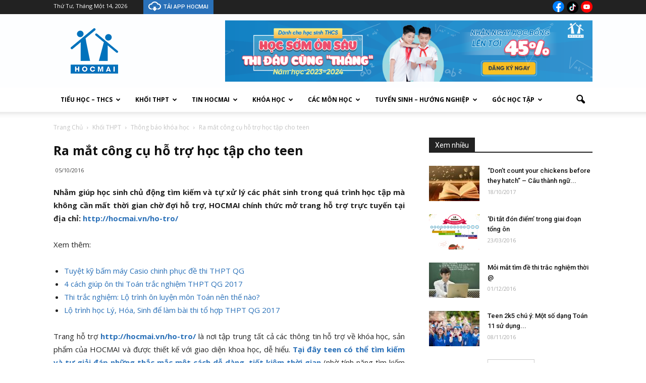

--- FILE ---
content_type: text/html; charset=UTF-8
request_url: https://blog.hocmai.vn/ra-mat-cong-cu-ho-tro-hoc-tap-cho-teen/
body_size: 27911
content:
<!doctype html >
<!--[if IE 8]>    <html class="ie8" lang="en"> <![endif]-->
<!--[if IE 9]>    <html class="ie9" lang="en"> <![endif]-->
<!--[if gt IE 8]><!--> <html lang="vi" prefix="og: http://ogp.me/ns#"> <!--<![endif]-->
<head>
<!-- Hotjar Tracking Code for http://blog.hocmai.vn -->
<script>
    (function(h,o,t,j,a,r){
        h.hj=h.hj||function(){(h.hj.q=h.hj.q||[]).push(arguments)};
        h._hjSettings={hjid:239753,hjsv:5};
        a=o.getElementsByTagName('head')[0];
        r=o.createElement('script');r.async=1;
        r.src=t+h._hjSettings.hjid+j+h._hjSettings.hjsv;
        a.appendChild(r);
    })(window,document,'//static.hotjar.com/c/hotjar-','.js?sv=');
</script>

    <title>Ra mắt công cụ hỗ trợ học tập cho teen Blog HOCMAI - Kênh chia sẻ thông tin, bí kíp học tập luyện thi cho học sinh lớp 1-12</title>
    <meta charset="UTF-8" />
    <meta http-equiv="Content-Type" content="text/html; charset=UTF-8">
    <meta name="viewport" content="width=device-width, initial-scale=1.0">
    <link rel="pingback" href="https://blog.hocmai.vn/xmlrpc.php" />
    
	  
<!-- Google Tag Manager for WordPress by gtm4wp.com -->
<script data-cfasync="false" data-pagespeed-no-defer type="text/javascript">
	var gtm4wp_datalayer_name = "dataLayer";
	var dataLayer = dataLayer || [];
</script>
<!-- End Google Tag Manager for WordPress by gtm4wp.com --><meta property="og:image" content="https://blog.hocmai.vn/wp-content/uploads/2016/10/anhhotro.png" /><meta name="author" content="hocmai.kithuat">
<link rel="icon" type="image/png" href="//blog.hocmai.vn/wp-content/uploads/2016/03/logo-hocmai-Small-300x300.png">
<!-- This site is optimized with the Yoast SEO plugin v5.4 - https://yoast.com/wordpress/plugins/seo/ -->
<link rel="canonical" href="https://blog.hocmai.vn/ra-mat-cong-cu-ho-tro-hoc-tap-cho-teen/" />
<link rel="publisher" href="https://plus.google.com/+HocMaiVnOnline"/>
<meta property="og:locale" content="vi_VN" />
<meta property="og:type" content="article" />
<meta property="og:title" content="Ra mắt công cụ hỗ trợ học tập cho teen Blog HOCMAI - Kênh chia sẻ thông tin, bí kíp học tập luyện thi cho học sinh lớp 1-12" />
<meta property="og:description" content="Nhằm giúp học sinh chủ động tìm kiếm và tự xử lý các phát sinh trong quá trình học tập mà không cần mất thời gian chờ đợi hỗ trợ, HOCMAI chính thức mở trang hỗ trợ trực tuyến tại địa chỉ: http://hocmai.vn/ho-tro/ Xem thêm: Tuyệt kỹ bấm máy Casio chinh phục đề thi THPT" />
<meta property="og:url" content="https://blog.hocmai.vn/ra-mat-cong-cu-ho-tro-hoc-tap-cho-teen/" />
<meta property="og:site_name" content="Blog HOCMAI - Kênh chia sẻ thông tin, bí kíp học tập luyện thi cho học sinh lớp 1-12" />
<meta property="article:publisher" content="https://www.facebook.com/HocmaiMobileApp" />
<meta property="article:section" content="Thông báo khóa học" />
<meta property="article:published_time" content="2016-10-05T10:15:10+00:00" />
<meta property="article:modified_time" content="2023-01-09T11:06:53+00:00" />
<meta property="og:updated_time" content="2023-01-09T11:06:53+00:00" />
<meta property="og:image" content="https://blog.hocmai.vn/wp-content/uploads/2016/10/anhhotro.png" />
<meta property="og:image:secure_url" content="https://blog.hocmai.vn/wp-content/uploads/2016/10/anhhotro.png" />
<meta property="og:image:width" content="1060" />
<meta property="og:image:height" content="432" />
<meta name="twitter:card" content="summary" />
<meta name="twitter:description" content="Nhằm giúp học sinh chủ động tìm kiếm và tự xử lý các phát sinh trong quá trình học tập mà không cần mất thời gian chờ đợi hỗ trợ, HOCMAI chính thức mở trang hỗ trợ trực tuyến tại địa chỉ: http://hocmai.vn/ho-tro/ Xem thêm: Tuyệt kỹ bấm máy Casio chinh phục đề thi THPT " />
<meta name="twitter:title" content="Ra mắt công cụ hỗ trợ học tập cho teen Blog HOCMAI - Kênh chia sẻ thông tin, bí kíp học tập luyện thi cho học sinh lớp 1-12" />
<meta name="twitter:image" content="https://blog.hocmai.vn/wp-content/uploads/2016/10/anhhotro.png" />
<script type='application/ld+json'>{"@context":"http:\/\/schema.org","@type":"WebSite","@id":"#website","url":"https:\/\/blog.hocmai.vn\/","name":"Blog HOCMAI - K\u00eanh chia s\u1ebb th\u00f4ng tin, b\u00ed k\u00edp h\u1ecdc t\u1eadp luy\u1ec7n thi cho h\u1ecdc sinh l\u1edbp 1-12","potentialAction":{"@type":"SearchAction","target":"https:\/\/blog.hocmai.vn\/?s={search_term_string}","query-input":"required name=search_term_string"}}</script>
<!-- / Yoast SEO plugin. -->

<link rel='dns-prefetch' href='//fonts.googleapis.com' />
<link rel='dns-prefetch' href='//s.w.org' />
<link rel="alternate" type="application/rss+xml" title="Dòng thông tin Blog HOCMAI - Kênh chia sẻ thông tin, bí kíp học tập luyện thi cho học sinh lớp 1-12 &raquo;" href="https://blog.hocmai.vn/feed/" />
<link rel="alternate" type="application/rss+xml" title="Dòng phản hồi Blog HOCMAI - Kênh chia sẻ thông tin, bí kíp học tập luyện thi cho học sinh lớp 1-12 &raquo;" href="https://blog.hocmai.vn/comments/feed/" />
<link rel="alternate" type="application/rss+xml" title="Blog HOCMAI - Kênh chia sẻ thông tin, bí kíp học tập luyện thi cho học sinh lớp 1-12 &raquo; Ra mắt công cụ hỗ trợ học tập cho teen Dòng phản hồi" href="https://blog.hocmai.vn/ra-mat-cong-cu-ho-tro-hoc-tap-cho-teen/feed/" />
		<script type="text/javascript">
			window._wpemojiSettings = {"baseUrl":"https:\/\/s.w.org\/images\/core\/emoji\/2.3\/72x72\/","ext":".png","svgUrl":"https:\/\/s.w.org\/images\/core\/emoji\/2.3\/svg\/","svgExt":".svg","source":{"concatemoji":"https:\/\/blog.hocmai.vn\/wp-includes\/js\/wp-emoji-release.min.js?ver=4.8.2"}};
			!function(a,b,c){function d(a){var b,c,d,e,f=String.fromCharCode;if(!k||!k.fillText)return!1;switch(k.clearRect(0,0,j.width,j.height),k.textBaseline="top",k.font="600 32px Arial",a){case"flag":return k.fillText(f(55356,56826,55356,56819),0,0),b=j.toDataURL(),k.clearRect(0,0,j.width,j.height),k.fillText(f(55356,56826,8203,55356,56819),0,0),c=j.toDataURL(),b!==c&&(k.clearRect(0,0,j.width,j.height),k.fillText(f(55356,57332,56128,56423,56128,56418,56128,56421,56128,56430,56128,56423,56128,56447),0,0),b=j.toDataURL(),k.clearRect(0,0,j.width,j.height),k.fillText(f(55356,57332,8203,56128,56423,8203,56128,56418,8203,56128,56421,8203,56128,56430,8203,56128,56423,8203,56128,56447),0,0),c=j.toDataURL(),b!==c);case"emoji4":return k.fillText(f(55358,56794,8205,9794,65039),0,0),d=j.toDataURL(),k.clearRect(0,0,j.width,j.height),k.fillText(f(55358,56794,8203,9794,65039),0,0),e=j.toDataURL(),d!==e}return!1}function e(a){var c=b.createElement("script");c.src=a,c.defer=c.type="text/javascript",b.getElementsByTagName("head")[0].appendChild(c)}var f,g,h,i,j=b.createElement("canvas"),k=j.getContext&&j.getContext("2d");for(i=Array("flag","emoji4"),c.supports={everything:!0,everythingExceptFlag:!0},h=0;h<i.length;h++)c.supports[i[h]]=d(i[h]),c.supports.everything=c.supports.everything&&c.supports[i[h]],"flag"!==i[h]&&(c.supports.everythingExceptFlag=c.supports.everythingExceptFlag&&c.supports[i[h]]);c.supports.everythingExceptFlag=c.supports.everythingExceptFlag&&!c.supports.flag,c.DOMReady=!1,c.readyCallback=function(){c.DOMReady=!0},c.supports.everything||(g=function(){c.readyCallback()},b.addEventListener?(b.addEventListener("DOMContentLoaded",g,!1),a.addEventListener("load",g,!1)):(a.attachEvent("onload",g),b.attachEvent("onreadystatechange",function(){"complete"===b.readyState&&c.readyCallback()})),f=c.source||{},f.concatemoji?e(f.concatemoji):f.wpemoji&&f.twemoji&&(e(f.twemoji),e(f.wpemoji)))}(window,document,window._wpemojiSettings);
		</script>
		<style type="text/css">
img.wp-smiley,
img.emoji {
	display: inline !important;
	border: none !important;
	box-shadow: none !important;
	height: 1em !important;
	width: 1em !important;
	margin: 0 .07em !important;
	vertical-align: -0.1em !important;
	background: none !important;
	padding: 0 !important;
}
</style>
<link rel='stylesheet' id='dw-reaction-style-css'  href='https://blog.hocmai.vn/wp-content/plugins/dw-reactions/assets/css/style.css?ver=120004042016' type='text/css' media='all' />
<link rel='stylesheet' id='hm-banner-css'  href='https://blog.hocmai.vn/wp-content/plugins/hm-banner/public/css/hm-banner-public.css?ver=1.0.0' type='text/css' media='all' />
<link rel='stylesheet' id='dslc-fontawesome-css'  href='https://blog.hocmai.vn/wp-content/plugins/live-composer-page-builder/css/font-awesome.css?ver=1.3.5' type='text/css' media='all' />
<link rel='stylesheet' id='dslc-main-css-css'  href='https://blog.hocmai.vn/wp-content/plugins/live-composer-page-builder/css/frontend/main.css?ver=1.3.5' type='text/css' media='all' />
<link rel='stylesheet' id='dslc-modules-css-css'  href='https://blog.hocmai.vn/wp-content/plugins/live-composer-page-builder/css/frontend/modules.css?ver=1.3.5' type='text/css' media='all' />
<link rel='stylesheet' id='dslc-plugins-css-css'  href='https://blog.hocmai.vn/wp-content/plugins/live-composer-page-builder/css/frontend/plugins.css?ver=1.3.5' type='text/css' media='all' />
<!--[if IE]>
<link rel='stylesheet' id='dslc-css-ie-css'  href='https://blog.hocmai.vn/wp-content/plugins/live-composer-page-builder/css/ie.css?ver=1.3.5' type='text/css' media='all' />
<![endif]-->
<link rel='stylesheet' id='popup-maker-site-css'  href='https://blog.hocmai.vn/wp-content/plugins/popup-maker/assets/css/site.min.css?ver=1.6.5' type='text/css' media='all' />
<link rel='stylesheet' id='rs-plugin-settings-css'  href='https://blog.hocmai.vn/wp-content/plugins/revslider/rs-plugin/css/settings.css?ver=4.6.93' type='text/css' media='all' />
<style id='rs-plugin-settings-inline-css' type='text/css'>
.tp-caption a{color:#ff7302;text-shadow:none;-webkit-transition:all 0.2s ease-out;-moz-transition:all 0.2s ease-out;-o-transition:all 0.2s ease-out;-ms-transition:all 0.2s ease-out}.tp-caption a:hover{color:#ffa902}.tp-caption a{color:#ff7302;text-shadow:none;-webkit-transition:all 0.2s ease-out;-moz-transition:all 0.2s ease-out;-o-transition:all 0.2s ease-out;-ms-transition:all 0.2s ease-out}.tp-caption a:hover{color:#ffa902}.tp-caption a{color:#ff7302;text-shadow:none;-webkit-transition:all 0.2s ease-out;-moz-transition:all 0.2s ease-out;-o-transition:all 0.2s ease-out;-ms-transition:all 0.2s ease-out}.tp-caption a:hover{color:#ffa902}.tp-caption a{color:#ff7302;text-shadow:none;-webkit-transition:all 0.2s ease-out;-moz-transition:all 0.2s ease-out;-o-transition:all 0.2s ease-out;-ms-transition:all 0.2s ease-out}.tp-caption a:hover{color:#ffa902}.tp-caption a{color:#ff7302;text-shadow:none;-webkit-transition:all 0.2s ease-out;-moz-transition:all 0.2s ease-out;-o-transition:all 0.2s ease-out;-ms-transition:all 0.2s ease-out}.tp-caption a:hover{color:#ffa902}.tp-caption a{color:#ff7302;text-shadow:none;-webkit-transition:all 0.2s ease-out;-moz-transition:all 0.2s ease-out;-o-transition:all 0.2s ease-out;-ms-transition:all 0.2s ease-out}.tp-caption a:hover{color:#ffa902}.tp-caption a{color:#ff7302;text-shadow:none;-webkit-transition:all 0.2s ease-out;-moz-transition:all 0.2s ease-out;-o-transition:all 0.2s ease-out;-ms-transition:all 0.2s ease-out}.tp-caption a:hover{color:#ffa902}.tp-caption a{color:#ff7302;text-shadow:none;-webkit-transition:all 0.2s ease-out;-moz-transition:all 0.2s ease-out;-o-transition:all 0.2s ease-out;-ms-transition:all 0.2s ease-out}.tp-caption a:hover{color:#ffa902}.tp-caption a{color:#ff7302;text-shadow:none;-webkit-transition:all 0.2s ease-out;-moz-transition:all 0.2s ease-out;-o-transition:all 0.2s ease-out;-ms-transition:all 0.2s ease-out}.tp-caption a:hover{color:#ffa902}.tp-caption a{color:#ff7302;text-shadow:none;-webkit-transition:all 0.2s ease-out;-moz-transition:all 0.2s ease-out;-o-transition:all 0.2s ease-out;-ms-transition:all 0.2s ease-out}.tp-caption a:hover{color:#ffa902}.tp-caption a{color:#ff7302;text-shadow:none;-webkit-transition:all 0.2s ease-out;-moz-transition:all 0.2s ease-out;-o-transition:all 0.2s ease-out;-ms-transition:all 0.2s ease-out}.tp-caption a:hover{color:#ffa902}.tp-caption a{color:#ff7302;text-shadow:none;-webkit-transition:all 0.2s ease-out;-moz-transition:all 0.2s ease-out;-o-transition:all 0.2s ease-out;-ms-transition:all 0.2s ease-out}.tp-caption a:hover{color:#ffa902}.tp-caption a{color:#ff7302;text-shadow:none;-webkit-transition:all 0.2s ease-out;-moz-transition:all 0.2s ease-out;-o-transition:all 0.2s ease-out;-ms-transition:all 0.2s ease-out}.tp-caption a:hover{color:#ffa902}.tp-caption a{color:#ff7302;text-shadow:none;-webkit-transition:all 0.2s ease-out;-moz-transition:all 0.2s ease-out;-o-transition:all 0.2s ease-out;-ms-transition:all 0.2s ease-out}.tp-caption a:hover{color:#ffa902}.tp-caption a{color:#ff7302;text-shadow:none;-webkit-transition:all 0.2s ease-out;-moz-transition:all 0.2s ease-out;-o-transition:all 0.2s ease-out;-ms-transition:all 0.2s ease-out}.tp-caption a:hover{color:#ffa902}.tp-caption a{color:#ff7302;text-shadow:none;-webkit-transition:all 0.2s ease-out;-moz-transition:all 0.2s ease-out;-o-transition:all 0.2s ease-out;-ms-transition:all 0.2s ease-out}.tp-caption a:hover{color:#ffa902}.tp-caption a{color:#ff7302;text-shadow:none;-webkit-transition:all 0.2s ease-out;-moz-transition:all 0.2s ease-out;-o-transition:all 0.2s ease-out;-ms-transition:all 0.2s ease-out}.tp-caption a:hover{color:#ffa902}.tp-caption a{color:#ff7302;text-shadow:none;-webkit-transition:all 0.2s ease-out;-moz-transition:all 0.2s ease-out;-o-transition:all 0.2s ease-out;-ms-transition:all 0.2s ease-out}.tp-caption a:hover{color:#ffa902}.tp-caption a{color:#ff7302;text-shadow:none;-webkit-transition:all 0.2s ease-out;-moz-transition:all 0.2s ease-out;-o-transition:all 0.2s ease-out;-ms-transition:all 0.2s ease-out}.tp-caption a:hover{color:#ffa902}.tp-caption a{color:#ff7302;text-shadow:none;-webkit-transition:all 0.2s ease-out;-moz-transition:all 0.2s ease-out;-o-transition:all 0.2s ease-out;-ms-transition:all 0.2s ease-out}.tp-caption a:hover{color:#ffa902}.tp-caption a{color:#ff7302;text-shadow:none;-webkit-transition:all 0.2s ease-out;-moz-transition:all 0.2s ease-out;-o-transition:all 0.2s ease-out;-ms-transition:all 0.2s ease-out}.tp-caption a:hover{color:#ffa902}.tp-caption a{color:#ff7302;text-shadow:none;-webkit-transition:all 0.2s ease-out;-moz-transition:all 0.2s ease-out;-o-transition:all 0.2s ease-out;-ms-transition:all 0.2s ease-out}.tp-caption a:hover{color:#ffa902}.tp-caption a{color:#ff7302;text-shadow:none;-webkit-transition:all 0.2s ease-out;-moz-transition:all 0.2s ease-out;-o-transition:all 0.2s ease-out;-ms-transition:all 0.2s ease-out}.tp-caption a:hover{color:#ffa902}.tp-caption a{color:#ff7302;text-shadow:none;-webkit-transition:all 0.2s ease-out;-moz-transition:all 0.2s ease-out;-o-transition:all 0.2s ease-out;-ms-transition:all 0.2s ease-out}.tp-caption a:hover{color:#ffa902}.tp-caption a{color:#ff7302;text-shadow:none;-webkit-transition:all 0.2s ease-out;-moz-transition:all 0.2s ease-out;-o-transition:all 0.2s ease-out;-ms-transition:all 0.2s ease-out}.tp-caption a:hover{color:#ffa902}.tp-caption a{color:#ff7302;text-shadow:none;-webkit-transition:all 0.2s ease-out;-moz-transition:all 0.2s ease-out;-o-transition:all 0.2s ease-out;-ms-transition:all 0.2s ease-out}.tp-caption a:hover{color:#ffa902}.tp-caption a{color:#ff7302;text-shadow:none;-webkit-transition:all 0.2s ease-out;-moz-transition:all 0.2s ease-out;-o-transition:all 0.2s ease-out;-ms-transition:all 0.2s ease-out}.tp-caption a:hover{color:#ffa902}.tp-caption a{color:#ff7302;text-shadow:none;-webkit-transition:all 0.2s ease-out;-moz-transition:all 0.2s ease-out;-o-transition:all 0.2s ease-out;-ms-transition:all 0.2s ease-out}.tp-caption a:hover{color:#ffa902}.tp-caption a{color:#ff7302;text-shadow:none;-webkit-transition:all 0.2s ease-out;-moz-transition:all 0.2s ease-out;-o-transition:all 0.2s ease-out;-ms-transition:all 0.2s ease-out}.tp-caption a:hover{color:#ffa902}.tp-caption a{color:#ff7302;text-shadow:none;-webkit-transition:all 0.2s ease-out;-moz-transition:all 0.2s ease-out;-o-transition:all 0.2s ease-out;-ms-transition:all 0.2s ease-out}.tp-caption a:hover{color:#ffa902}.tp-caption a{color:#ff7302;text-shadow:none;-webkit-transition:all 0.2s ease-out;-moz-transition:all 0.2s ease-out;-o-transition:all 0.2s ease-out;-ms-transition:all 0.2s ease-out}.tp-caption a:hover{color:#ffa902}.tp-caption a{color:#ff7302;text-shadow:none;-webkit-transition:all 0.2s ease-out;-moz-transition:all 0.2s ease-out;-o-transition:all 0.2s ease-out;-ms-transition:all 0.2s ease-out}.tp-caption a:hover{color:#ffa902}.tp-caption a{color:#ff7302;text-shadow:none;-webkit-transition:all 0.2s ease-out;-moz-transition:all 0.2s ease-out;-o-transition:all 0.2s ease-out;-ms-transition:all 0.2s ease-out}.tp-caption a:hover{color:#ffa902}.tp-caption a{color:#ff7302;text-shadow:none;-webkit-transition:all 0.2s ease-out;-moz-transition:all 0.2s ease-out;-o-transition:all 0.2s ease-out;-ms-transition:all 0.2s ease-out}.tp-caption a:hover{color:#ffa902}.tp-caption a{color:#ff7302;text-shadow:none;-webkit-transition:all 0.2s ease-out;-moz-transition:all 0.2s ease-out;-o-transition:all 0.2s ease-out;-ms-transition:all 0.2s ease-out}.tp-caption a:hover{color:#ffa902}.tp-caption a{color:#ff7302;text-shadow:none;-webkit-transition:all 0.2s ease-out;-moz-transition:all 0.2s ease-out;-o-transition:all 0.2s ease-out;-ms-transition:all 0.2s ease-out}.tp-caption a:hover{color:#ffa902}.tp-caption a{color:#ff7302;text-shadow:none;-webkit-transition:all 0.2s ease-out;-moz-transition:all 0.2s ease-out;-o-transition:all 0.2s ease-out;-ms-transition:all 0.2s ease-out}.tp-caption a:hover{color:#ffa902}.tp-caption a{color:#ff7302;text-shadow:none;-webkit-transition:all 0.2s ease-out;-moz-transition:all 0.2s ease-out;-o-transition:all 0.2s ease-out;-ms-transition:all 0.2s ease-out}.tp-caption a:hover{color:#ffa902}.tp-caption a{color:#ff7302;text-shadow:none;-webkit-transition:all 0.2s ease-out;-moz-transition:all 0.2s ease-out;-o-transition:all 0.2s ease-out;-ms-transition:all 0.2s ease-out}.tp-caption a:hover{color:#ffa902}.tp-caption a{color:#ff7302;text-shadow:none;-webkit-transition:all 0.2s ease-out;-moz-transition:all 0.2s ease-out;-o-transition:all 0.2s ease-out;-ms-transition:all 0.2s ease-out}.tp-caption a:hover{color:#ffa902}.tp-caption a{color:#ff7302;text-shadow:none;-webkit-transition:all 0.2s ease-out;-moz-transition:all 0.2s ease-out;-o-transition:all 0.2s ease-out;-ms-transition:all 0.2s ease-out}.tp-caption a:hover{color:#ffa902}.tp-caption a{color:#ff7302;text-shadow:none;-webkit-transition:all 0.2s ease-out;-moz-transition:all 0.2s ease-out;-o-transition:all 0.2s ease-out;-ms-transition:all 0.2s ease-out}.tp-caption a:hover{color:#ffa902}.tp-caption a{color:#ff7302;text-shadow:none;-webkit-transition:all 0.2s ease-out;-moz-transition:all 0.2s ease-out;-o-transition:all 0.2s ease-out;-ms-transition:all 0.2s ease-out}.tp-caption a:hover{color:#ffa902}.tp-caption a{color:#ff7302;text-shadow:none;-webkit-transition:all 0.2s ease-out;-moz-transition:all 0.2s ease-out;-o-transition:all 0.2s ease-out;-ms-transition:all 0.2s ease-out}.tp-caption a:hover{color:#ffa902}.tp-caption a{color:#ff7302;text-shadow:none;-webkit-transition:all 0.2s ease-out;-moz-transition:all 0.2s ease-out;-o-transition:all 0.2s ease-out;-ms-transition:all 0.2s ease-out}.tp-caption a:hover{color:#ffa902}.tp-caption a{color:#ff7302;text-shadow:none;-webkit-transition:all 0.2s ease-out;-moz-transition:all 0.2s ease-out;-o-transition:all 0.2s ease-out;-ms-transition:all 0.2s ease-out}.tp-caption a:hover{color:#ffa902}.tp-caption a{color:#ff7302;text-shadow:none;-webkit-transition:all 0.2s ease-out;-moz-transition:all 0.2s ease-out;-o-transition:all 0.2s ease-out;-ms-transition:all 0.2s ease-out}.tp-caption a:hover{color:#ffa902}.tp-caption a{color:#ff7302;text-shadow:none;-webkit-transition:all 0.2s ease-out;-moz-transition:all 0.2s ease-out;-o-transition:all 0.2s ease-out;-ms-transition:all 0.2s ease-out}.tp-caption a:hover{color:#ffa902}.tp-caption a{color:#ff7302;text-shadow:none;-webkit-transition:all 0.2s ease-out;-moz-transition:all 0.2s ease-out;-o-transition:all 0.2s ease-out;-ms-transition:all 0.2s ease-out}.tp-caption a:hover{color:#ffa902}.tp-caption a{color:#ff7302;text-shadow:none;-webkit-transition:all 0.2s ease-out;-moz-transition:all 0.2s ease-out;-o-transition:all 0.2s ease-out;-ms-transition:all 0.2s ease-out}.tp-caption a:hover{color:#ffa902}.tp-caption a{color:#ff7302;text-shadow:none;-webkit-transition:all 0.2s ease-out;-moz-transition:all 0.2s ease-out;-o-transition:all 0.2s ease-out;-ms-transition:all 0.2s ease-out}.tp-caption a:hover{color:#ffa902}.tp-caption a{color:#ff7302;text-shadow:none;-webkit-transition:all 0.2s ease-out;-moz-transition:all 0.2s ease-out;-o-transition:all 0.2s ease-out;-ms-transition:all 0.2s ease-out}.tp-caption a:hover{color:#ffa902}.tp-caption a{color:#ff7302;text-shadow:none;-webkit-transition:all 0.2s ease-out;-moz-transition:all 0.2s ease-out;-o-transition:all 0.2s ease-out;-ms-transition:all 0.2s ease-out}.tp-caption a:hover{color:#ffa902}.tp-caption a{color:#ff7302;text-shadow:none;-webkit-transition:all 0.2s ease-out;-moz-transition:all 0.2s ease-out;-o-transition:all 0.2s ease-out;-ms-transition:all 0.2s ease-out}.tp-caption a:hover{color:#ffa902}.tp-caption a{color:#ff7302;text-shadow:none;-webkit-transition:all 0.2s ease-out;-moz-transition:all 0.2s ease-out;-o-transition:all 0.2s ease-out;-ms-transition:all 0.2s ease-out}.tp-caption a:hover{color:#ffa902}.tp-caption a{color:#ff7302;text-shadow:none;-webkit-transition:all 0.2s ease-out;-moz-transition:all 0.2s ease-out;-o-transition:all 0.2s ease-out;-ms-transition:all 0.2s ease-out}.tp-caption a:hover{color:#ffa902}.tp-caption a{color:#ff7302;text-shadow:none;-webkit-transition:all 0.2s ease-out;-moz-transition:all 0.2s ease-out;-o-transition:all 0.2s ease-out;-ms-transition:all 0.2s ease-out}.tp-caption a:hover{color:#ffa902}.tp-caption a{color:#ff7302;text-shadow:none;-webkit-transition:all 0.2s ease-out;-moz-transition:all 0.2s ease-out;-o-transition:all 0.2s ease-out;-ms-transition:all 0.2s ease-out}.tp-caption a:hover{color:#ffa902}.tp-caption a{color:#ff7302;text-shadow:none;-webkit-transition:all 0.2s ease-out;-moz-transition:all 0.2s ease-out;-o-transition:all 0.2s ease-out;-ms-transition:all 0.2s ease-out}.tp-caption a:hover{color:#ffa902}.tp-caption a{color:#ff7302;text-shadow:none;-webkit-transition:all 0.2s ease-out;-moz-transition:all 0.2s ease-out;-o-transition:all 0.2s ease-out;-ms-transition:all 0.2s ease-out}.tp-caption a:hover{color:#ffa902}.tp-caption a{color:#ff7302;text-shadow:none;-webkit-transition:all 0.2s ease-out;-moz-transition:all 0.2s ease-out;-o-transition:all 0.2s ease-out;-ms-transition:all 0.2s ease-out}.tp-caption a:hover{color:#ffa902}.tp-caption a{color:#ff7302;text-shadow:none;-webkit-transition:all 0.2s ease-out;-moz-transition:all 0.2s ease-out;-o-transition:all 0.2s ease-out;-ms-transition:all 0.2s ease-out}.tp-caption a:hover{color:#ffa902}.tp-caption a{color:#ff7302;text-shadow:none;-webkit-transition:all 0.2s ease-out;-moz-transition:all 0.2s ease-out;-o-transition:all 0.2s ease-out;-ms-transition:all 0.2s ease-out}.tp-caption a:hover{color:#ffa902}.tp-caption a{color:#ff7302;text-shadow:none;-webkit-transition:all 0.2s ease-out;-moz-transition:all 0.2s ease-out;-o-transition:all 0.2s ease-out;-ms-transition:all 0.2s ease-out}.tp-caption a:hover{color:#ffa902}.tp-caption a{color:#ff7302;text-shadow:none;-webkit-transition:all 0.2s ease-out;-moz-transition:all 0.2s ease-out;-o-transition:all 0.2s ease-out;-ms-transition:all 0.2s ease-out}.tp-caption a:hover{color:#ffa902}.tp-caption a{color:#ff7302;text-shadow:none;-webkit-transition:all 0.2s ease-out;-moz-transition:all 0.2s ease-out;-o-transition:all 0.2s ease-out;-ms-transition:all 0.2s ease-out}.tp-caption a:hover{color:#ffa902}.tp-caption a{color:#ff7302;text-shadow:none;-webkit-transition:all 0.2s ease-out;-moz-transition:all 0.2s ease-out;-o-transition:all 0.2s ease-out;-ms-transition:all 0.2s ease-out}.tp-caption a:hover{color:#ffa902}.tp-caption a{color:#ff7302;text-shadow:none;-webkit-transition:all 0.2s ease-out;-moz-transition:all 0.2s ease-out;-o-transition:all 0.2s ease-out;-ms-transition:all 0.2s ease-out}.tp-caption a:hover{color:#ffa902}.tp-caption a{color:#ff7302;text-shadow:none;-webkit-transition:all 0.2s ease-out;-moz-transition:all 0.2s ease-out;-o-transition:all 0.2s ease-out;-ms-transition:all 0.2s ease-out}.tp-caption a:hover{color:#ffa902}.tp-caption a{color:#ff7302;text-shadow:none;-webkit-transition:all 0.2s ease-out;-moz-transition:all 0.2s ease-out;-o-transition:all 0.2s ease-out;-ms-transition:all 0.2s ease-out}.tp-caption a:hover{color:#ffa902}.tp-caption a{color:#ff7302;text-shadow:none;-webkit-transition:all 0.2s ease-out;-moz-transition:all 0.2s ease-out;-o-transition:all 0.2s ease-out;-ms-transition:all 0.2s ease-out}.tp-caption a:hover{color:#ffa902}.tp-caption a{color:#ff7302;text-shadow:none;-webkit-transition:all 0.2s ease-out;-moz-transition:all 0.2s ease-out;-o-transition:all 0.2s ease-out;-ms-transition:all 0.2s ease-out}.tp-caption a:hover{color:#ffa902}.tp-caption a{color:#ff7302;text-shadow:none;-webkit-transition:all 0.2s ease-out;-moz-transition:all 0.2s ease-out;-o-transition:all 0.2s ease-out;-ms-transition:all 0.2s ease-out}.tp-caption a:hover{color:#ffa902}.tp-caption a{color:#ff7302;text-shadow:none;-webkit-transition:all 0.2s ease-out;-moz-transition:all 0.2s ease-out;-o-transition:all 0.2s ease-out;-ms-transition:all 0.2s ease-out}.tp-caption a:hover{color:#ffa902}.tp-caption a{color:#ff7302;text-shadow:none;-webkit-transition:all 0.2s ease-out;-moz-transition:all 0.2s ease-out;-o-transition:all 0.2s ease-out;-ms-transition:all 0.2s ease-out}.tp-caption a:hover{color:#ffa902}.tp-caption a{color:#ff7302;text-shadow:none;-webkit-transition:all 0.2s ease-out;-moz-transition:all 0.2s ease-out;-o-transition:all 0.2s ease-out;-ms-transition:all 0.2s ease-out}.tp-caption a:hover{color:#ffa902}.tp-caption a{color:#ff7302;text-shadow:none;-webkit-transition:all 0.2s ease-out;-moz-transition:all 0.2s ease-out;-o-transition:all 0.2s ease-out;-ms-transition:all 0.2s ease-out}.tp-caption a:hover{color:#ffa902}.tp-caption a{color:#ff7302;text-shadow:none;-webkit-transition:all 0.2s ease-out;-moz-transition:all 0.2s ease-out;-o-transition:all 0.2s ease-out;-ms-transition:all 0.2s ease-out}.tp-caption a:hover{color:#ffa902}.tp-caption a{color:#ff7302;text-shadow:none;-webkit-transition:all 0.2s ease-out;-moz-transition:all 0.2s ease-out;-o-transition:all 0.2s ease-out;-ms-transition:all 0.2s ease-out}.tp-caption a:hover{color:#ffa902}.tp-caption a{color:#ff7302;text-shadow:none;-webkit-transition:all 0.2s ease-out;-moz-transition:all 0.2s ease-out;-o-transition:all 0.2s ease-out;-ms-transition:all 0.2s ease-out}.tp-caption a:hover{color:#ffa902}.tp-caption a{color:#ff7302;text-shadow:none;-webkit-transition:all 0.2s ease-out;-moz-transition:all 0.2s ease-out;-o-transition:all 0.2s ease-out;-ms-transition:all 0.2s ease-out}.tp-caption a:hover{color:#ffa902}.tp-caption a{color:#ff7302;text-shadow:none;-webkit-transition:all 0.2s ease-out;-moz-transition:all 0.2s ease-out;-o-transition:all 0.2s ease-out;-ms-transition:all 0.2s ease-out}.tp-caption a:hover{color:#ffa902}.tp-caption a{color:#ff7302;text-shadow:none;-webkit-transition:all 0.2s ease-out;-moz-transition:all 0.2s ease-out;-o-transition:all 0.2s ease-out;-ms-transition:all 0.2s ease-out}.tp-caption a:hover{color:#ffa902}.tp-caption a{color:#ff7302;text-shadow:none;-webkit-transition:all 0.2s ease-out;-moz-transition:all 0.2s ease-out;-o-transition:all 0.2s ease-out;-ms-transition:all 0.2s ease-out}.tp-caption a:hover{color:#ffa902}.tp-caption a{color:#ff7302;text-shadow:none;-webkit-transition:all 0.2s ease-out;-moz-transition:all 0.2s ease-out;-o-transition:all 0.2s ease-out;-ms-transition:all 0.2s ease-out}.tp-caption a:hover{color:#ffa902}.tp-caption a{color:#ff7302;text-shadow:none;-webkit-transition:all 0.2s ease-out;-moz-transition:all 0.2s ease-out;-o-transition:all 0.2s ease-out;-ms-transition:all 0.2s ease-out}.tp-caption a:hover{color:#ffa902}.tp-caption a{color:#ff7302;text-shadow:none;-webkit-transition:all 0.2s ease-out;-moz-transition:all 0.2s ease-out;-o-transition:all 0.2s ease-out;-ms-transition:all 0.2s ease-out}.tp-caption a:hover{color:#ffa902}.tp-caption a{color:#ff7302;text-shadow:none;-webkit-transition:all 0.2s ease-out;-moz-transition:all 0.2s ease-out;-o-transition:all 0.2s ease-out;-ms-transition:all 0.2s ease-out}.tp-caption a:hover{color:#ffa902}.tp-caption a{color:#ff7302;text-shadow:none;-webkit-transition:all 0.2s ease-out;-moz-transition:all 0.2s ease-out;-o-transition:all 0.2s ease-out;-ms-transition:all 0.2s ease-out}.tp-caption a:hover{color:#ffa902}.tp-caption a{color:#ff7302;text-shadow:none;-webkit-transition:all 0.2s ease-out;-moz-transition:all 0.2s ease-out;-o-transition:all 0.2s ease-out;-ms-transition:all 0.2s ease-out}.tp-caption a:hover{color:#ffa902}.tp-caption a{color:#ff7302;text-shadow:none;-webkit-transition:all 0.2s ease-out;-moz-transition:all 0.2s ease-out;-o-transition:all 0.2s ease-out;-ms-transition:all 0.2s ease-out}.tp-caption a:hover{color:#ffa902}.tp-caption a{color:#ff7302;text-shadow:none;-webkit-transition:all 0.2s ease-out;-moz-transition:all 0.2s ease-out;-o-transition:all 0.2s ease-out;-ms-transition:all 0.2s ease-out}.tp-caption a:hover{color:#ffa902}.tp-caption a{color:#ff7302;text-shadow:none;-webkit-transition:all 0.2s ease-out;-moz-transition:all 0.2s ease-out;-o-transition:all 0.2s ease-out;-ms-transition:all 0.2s ease-out}.tp-caption a:hover{color:#ffa902}.tp-caption a{color:#ff7302;text-shadow:none;-webkit-transition:all 0.2s ease-out;-moz-transition:all 0.2s ease-out;-o-transition:all 0.2s ease-out;-ms-transition:all 0.2s ease-out}.tp-caption a:hover{color:#ffa902}.tp-caption a{color:#ff7302;text-shadow:none;-webkit-transition:all 0.2s ease-out;-moz-transition:all 0.2s ease-out;-o-transition:all 0.2s ease-out;-ms-transition:all 0.2s ease-out}.tp-caption a:hover{color:#ffa902}.tp-caption a{color:#ff7302;text-shadow:none;-webkit-transition:all 0.2s ease-out;-moz-transition:all 0.2s ease-out;-o-transition:all 0.2s ease-out;-ms-transition:all 0.2s ease-out}.tp-caption a:hover{color:#ffa902}.tp-caption a{color:#ff7302;text-shadow:none;-webkit-transition:all 0.2s ease-out;-moz-transition:all 0.2s ease-out;-o-transition:all 0.2s ease-out;-ms-transition:all 0.2s ease-out}.tp-caption a:hover{color:#ffa902}.tp-caption a{color:#ff7302;text-shadow:none;-webkit-transition:all 0.2s ease-out;-moz-transition:all 0.2s ease-out;-o-transition:all 0.2s ease-out;-ms-transition:all 0.2s ease-out}.tp-caption a:hover{color:#ffa902}.tp-caption a{color:#ff7302;text-shadow:none;-webkit-transition:all 0.2s ease-out;-moz-transition:all 0.2s ease-out;-o-transition:all 0.2s ease-out;-ms-transition:all 0.2s ease-out}.tp-caption a:hover{color:#ffa902}.tp-caption a{color:#ff7302;text-shadow:none;-webkit-transition:all 0.2s ease-out;-moz-transition:all 0.2s ease-out;-o-transition:all 0.2s ease-out;-ms-transition:all 0.2s ease-out}.tp-caption a:hover{color:#ffa902}.tp-caption a{color:#ff7302;text-shadow:none;-webkit-transition:all 0.2s ease-out;-moz-transition:all 0.2s ease-out;-o-transition:all 0.2s ease-out;-ms-transition:all 0.2s ease-out}.tp-caption a:hover{color:#ffa902}.tp-caption a{color:#ff7302;text-shadow:none;-webkit-transition:all 0.2s ease-out;-moz-transition:all 0.2s ease-out;-o-transition:all 0.2s ease-out;-ms-transition:all 0.2s ease-out}.tp-caption a:hover{color:#ffa902}.tp-caption a{color:#ff7302;text-shadow:none;-webkit-transition:all 0.2s ease-out;-moz-transition:all 0.2s ease-out;-o-transition:all 0.2s ease-out;-ms-transition:all 0.2s ease-out}.tp-caption a:hover{color:#ffa902}.tp-caption a{color:#ff7302;text-shadow:none;-webkit-transition:all 0.2s ease-out;-moz-transition:all 0.2s ease-out;-o-transition:all 0.2s ease-out;-ms-transition:all 0.2s ease-out}.tp-caption a:hover{color:#ffa902}.tp-caption a{color:#ff7302;text-shadow:none;-webkit-transition:all 0.2s ease-out;-moz-transition:all 0.2s ease-out;-o-transition:all 0.2s ease-out;-ms-transition:all 0.2s ease-out}.tp-caption a:hover{color:#ffa902}.tp-caption a{color:#ff7302;text-shadow:none;-webkit-transition:all 0.2s ease-out;-moz-transition:all 0.2s ease-out;-o-transition:all 0.2s ease-out;-ms-transition:all 0.2s ease-out}.tp-caption a:hover{color:#ffa902}.tp-caption a{color:#ff7302;text-shadow:none;-webkit-transition:all 0.2s ease-out;-moz-transition:all 0.2s ease-out;-o-transition:all 0.2s ease-out;-ms-transition:all 0.2s ease-out}.tp-caption a:hover{color:#ffa902}.tp-caption a{color:#ff7302;text-shadow:none;-webkit-transition:all 0.2s ease-out;-moz-transition:all 0.2s ease-out;-o-transition:all 0.2s ease-out;-ms-transition:all 0.2s ease-out}.tp-caption a:hover{color:#ffa902}.tp-caption a{color:#ff7302;text-shadow:none;-webkit-transition:all 0.2s ease-out;-moz-transition:all 0.2s ease-out;-o-transition:all 0.2s ease-out;-ms-transition:all 0.2s ease-out}.tp-caption a:hover{color:#ffa902}.tp-caption a{color:#ff7302;text-shadow:none;-webkit-transition:all 0.2s ease-out;-moz-transition:all 0.2s ease-out;-o-transition:all 0.2s ease-out;-ms-transition:all 0.2s ease-out}.tp-caption a:hover{color:#ffa902}.tp-caption a{color:#ff7302;text-shadow:none;-webkit-transition:all 0.2s ease-out;-moz-transition:all 0.2s ease-out;-o-transition:all 0.2s ease-out;-ms-transition:all 0.2s ease-out}.tp-caption a:hover{color:#ffa902}.tp-caption a{color:#ff7302;text-shadow:none;-webkit-transition:all 0.2s ease-out;-moz-transition:all 0.2s ease-out;-o-transition:all 0.2s ease-out;-ms-transition:all 0.2s ease-out}.tp-caption a:hover{color:#ffa902}.tp-caption a{color:#ff7302;text-shadow:none;-webkit-transition:all 0.2s ease-out;-moz-transition:all 0.2s ease-out;-o-transition:all 0.2s ease-out;-ms-transition:all 0.2s ease-out}.tp-caption a:hover{color:#ffa902}.tp-caption a{color:#ff7302;text-shadow:none;-webkit-transition:all 0.2s ease-out;-moz-transition:all 0.2s ease-out;-o-transition:all 0.2s ease-out;-ms-transition:all 0.2s ease-out}.tp-caption a:hover{color:#ffa902}.tp-caption a{color:#ff7302;text-shadow:none;-webkit-transition:all 0.2s ease-out;-moz-transition:all 0.2s ease-out;-o-transition:all 0.2s ease-out;-ms-transition:all 0.2s ease-out}.tp-caption a:hover{color:#ffa902}.tp-caption a{color:#ff7302;text-shadow:none;-webkit-transition:all 0.2s ease-out;-moz-transition:all 0.2s ease-out;-o-transition:all 0.2s ease-out;-ms-transition:all 0.2s ease-out}.tp-caption a:hover{color:#ffa902}.tp-caption a{color:#ff7302;text-shadow:none;-webkit-transition:all 0.2s ease-out;-moz-transition:all 0.2s ease-out;-o-transition:all 0.2s ease-out;-ms-transition:all 0.2s ease-out}.tp-caption a:hover{color:#ffa902}.tp-caption a{color:#ff7302;text-shadow:none;-webkit-transition:all 0.2s ease-out;-moz-transition:all 0.2s ease-out;-o-transition:all 0.2s ease-out;-ms-transition:all 0.2s ease-out}.tp-caption a:hover{color:#ffa902}.tp-caption a{color:#ff7302;text-shadow:none;-webkit-transition:all 0.2s ease-out;-moz-transition:all 0.2s ease-out;-o-transition:all 0.2s ease-out;-ms-transition:all 0.2s ease-out}.tp-caption a:hover{color:#ffa902}.tp-caption a{color:#ff7302;text-shadow:none;-webkit-transition:all 0.2s ease-out;-moz-transition:all 0.2s ease-out;-o-transition:all 0.2s ease-out;-ms-transition:all 0.2s ease-out}.tp-caption a:hover{color:#ffa902}.tp-caption a{color:#ff7302;text-shadow:none;-webkit-transition:all 0.2s ease-out;-moz-transition:all 0.2s ease-out;-o-transition:all 0.2s ease-out;-ms-transition:all 0.2s ease-out}.tp-caption a:hover{color:#ffa902}.tp-caption a{color:#ff7302;text-shadow:none;-webkit-transition:all 0.2s ease-out;-moz-transition:all 0.2s ease-out;-o-transition:all 0.2s ease-out;-ms-transition:all 0.2s ease-out}.tp-caption a:hover{color:#ffa902}.tp-caption a{color:#ff7302;text-shadow:none;-webkit-transition:all 0.2s ease-out;-moz-transition:all 0.2s ease-out;-o-transition:all 0.2s ease-out;-ms-transition:all 0.2s ease-out}.tp-caption a:hover{color:#ffa902}.tp-caption a{color:#ff7302;text-shadow:none;-webkit-transition:all 0.2s ease-out;-moz-transition:all 0.2s ease-out;-o-transition:all 0.2s ease-out;-ms-transition:all 0.2s ease-out}.tp-caption a:hover{color:#ffa902}.tp-caption a{color:#ff7302;text-shadow:none;-webkit-transition:all 0.2s ease-out;-moz-transition:all 0.2s ease-out;-o-transition:all 0.2s ease-out;-ms-transition:all 0.2s ease-out}.tp-caption a:hover{color:#ffa902}.tp-caption a{color:#ff7302;text-shadow:none;-webkit-transition:all 0.2s ease-out;-moz-transition:all 0.2s ease-out;-o-transition:all 0.2s ease-out;-ms-transition:all 0.2s ease-out}.tp-caption a:hover{color:#ffa902}.tp-caption a{color:#ff7302;text-shadow:none;-webkit-transition:all 0.2s ease-out;-moz-transition:all 0.2s ease-out;-o-transition:all 0.2s ease-out;-ms-transition:all 0.2s ease-out}.tp-caption a:hover{color:#ffa902}.tp-caption a{color:#ff7302;text-shadow:none;-webkit-transition:all 0.2s ease-out;-moz-transition:all 0.2s ease-out;-o-transition:all 0.2s ease-out;-ms-transition:all 0.2s ease-out}.tp-caption a:hover{color:#ffa902}.tp-caption a{color:#ff7302;text-shadow:none;-webkit-transition:all 0.2s ease-out;-moz-transition:all 0.2s ease-out;-o-transition:all 0.2s ease-out;-ms-transition:all 0.2s ease-out}.tp-caption a:hover{color:#ffa902}.tp-caption a{color:#ff7302;text-shadow:none;-webkit-transition:all 0.2s ease-out;-moz-transition:all 0.2s ease-out;-o-transition:all 0.2s ease-out;-ms-transition:all 0.2s ease-out}.tp-caption a:hover{color:#ffa902}.tp-caption a{color:#ff7302;text-shadow:none;-webkit-transition:all 0.2s ease-out;-moz-transition:all 0.2s ease-out;-o-transition:all 0.2s ease-out;-ms-transition:all 0.2s ease-out}.tp-caption a:hover{color:#ffa902}.tp-caption a{color:#ff7302;text-shadow:none;-webkit-transition:all 0.2s ease-out;-moz-transition:all 0.2s ease-out;-o-transition:all 0.2s ease-out;-ms-transition:all 0.2s ease-out}.tp-caption a:hover{color:#ffa902}.tp-caption a{color:#ff7302;text-shadow:none;-webkit-transition:all 0.2s ease-out;-moz-transition:all 0.2s ease-out;-o-transition:all 0.2s ease-out;-ms-transition:all 0.2s ease-out}.tp-caption a:hover{color:#ffa902}.tp-caption a{color:#ff7302;text-shadow:none;-webkit-transition:all 0.2s ease-out;-moz-transition:all 0.2s ease-out;-o-transition:all 0.2s ease-out;-ms-transition:all 0.2s ease-out}.tp-caption a:hover{color:#ffa902}.tp-caption a{color:#ff7302;text-shadow:none;-webkit-transition:all 0.2s ease-out;-moz-transition:all 0.2s ease-out;-o-transition:all 0.2s ease-out;-ms-transition:all 0.2s ease-out}.tp-caption a:hover{color:#ffa902}.tp-caption a{color:#ff7302;text-shadow:none;-webkit-transition:all 0.2s ease-out;-moz-transition:all 0.2s ease-out;-o-transition:all 0.2s ease-out;-ms-transition:all 0.2s ease-out}.tp-caption a:hover{color:#ffa902}.tp-caption a{color:#ff7302;text-shadow:none;-webkit-transition:all 0.2s ease-out;-moz-transition:all 0.2s ease-out;-o-transition:all 0.2s ease-out;-ms-transition:all 0.2s ease-out}.tp-caption a:hover{color:#ffa902}.tp-caption a{color:#ff7302;text-shadow:none;-webkit-transition:all 0.2s ease-out;-moz-transition:all 0.2s ease-out;-o-transition:all 0.2s ease-out;-ms-transition:all 0.2s ease-out}.tp-caption a:hover{color:#ffa902}.tp-caption a{color:#ff7302;text-shadow:none;-webkit-transition:all 0.2s ease-out;-moz-transition:all 0.2s ease-out;-o-transition:all 0.2s ease-out;-ms-transition:all 0.2s ease-out}.tp-caption a:hover{color:#ffa902}.tp-caption a{color:#ff7302;text-shadow:none;-webkit-transition:all 0.2s ease-out;-moz-transition:all 0.2s ease-out;-o-transition:all 0.2s ease-out;-ms-transition:all 0.2s ease-out}.tp-caption a:hover{color:#ffa902}.tp-caption a{color:#ff7302;text-shadow:none;-webkit-transition:all 0.2s ease-out;-moz-transition:all 0.2s ease-out;-o-transition:all 0.2s ease-out;-ms-transition:all 0.2s ease-out}.tp-caption a:hover{color:#ffa902}.tp-caption a{color:#ff7302;text-shadow:none;-webkit-transition:all 0.2s ease-out;-moz-transition:all 0.2s ease-out;-o-transition:all 0.2s ease-out;-ms-transition:all 0.2s ease-out}.tp-caption a:hover{color:#ffa902}.tp-caption a{color:#ff7302;text-shadow:none;-webkit-transition:all 0.2s ease-out;-moz-transition:all 0.2s ease-out;-o-transition:all 0.2s ease-out;-ms-transition:all 0.2s ease-out}.tp-caption a:hover{color:#ffa902}.tp-caption a{color:#ff7302;text-shadow:none;-webkit-transition:all 0.2s ease-out;-moz-transition:all 0.2s ease-out;-o-transition:all 0.2s ease-out;-ms-transition:all 0.2s ease-out}.tp-caption a:hover{color:#ffa902}.tp-caption a{color:#ff7302;text-shadow:none;-webkit-transition:all 0.2s ease-out;-moz-transition:all 0.2s ease-out;-o-transition:all 0.2s ease-out;-ms-transition:all 0.2s ease-out}.tp-caption a:hover{color:#ffa902}.tp-caption a{color:#ff7302;text-shadow:none;-webkit-transition:all 0.2s ease-out;-moz-transition:all 0.2s ease-out;-o-transition:all 0.2s ease-out;-ms-transition:all 0.2s ease-out}.tp-caption a:hover{color:#ffa902}.tp-caption a{color:#ff7302;text-shadow:none;-webkit-transition:all 0.2s ease-out;-moz-transition:all 0.2s ease-out;-o-transition:all 0.2s ease-out;-ms-transition:all 0.2s ease-out}.tp-caption a:hover{color:#ffa902}.tp-caption a{color:#ff7302;text-shadow:none;-webkit-transition:all 0.2s ease-out;-moz-transition:all 0.2s ease-out;-o-transition:all 0.2s ease-out;-ms-transition:all 0.2s ease-out}.tp-caption a:hover{color:#ffa902}.tp-caption a{color:#ff7302;text-shadow:none;-webkit-transition:all 0.2s ease-out;-moz-transition:all 0.2s ease-out;-o-transition:all 0.2s ease-out;-ms-transition:all 0.2s ease-out}.tp-caption a:hover{color:#ffa902}.tp-caption a{color:#ff7302;text-shadow:none;-webkit-transition:all 0.2s ease-out;-moz-transition:all 0.2s ease-out;-o-transition:all 0.2s ease-out;-ms-transition:all 0.2s ease-out}.tp-caption a:hover{color:#ffa902}.tp-caption a{color:#ff7302;text-shadow:none;-webkit-transition:all 0.2s ease-out;-moz-transition:all 0.2s ease-out;-o-transition:all 0.2s ease-out;-ms-transition:all 0.2s ease-out}.tp-caption a:hover{color:#ffa902}.tp-caption a{color:#ff7302;text-shadow:none;-webkit-transition:all 0.2s ease-out;-moz-transition:all 0.2s ease-out;-o-transition:all 0.2s ease-out;-ms-transition:all 0.2s ease-out}.tp-caption a:hover{color:#ffa902}.tp-caption a{color:#ff7302;text-shadow:none;-webkit-transition:all 0.2s ease-out;-moz-transition:all 0.2s ease-out;-o-transition:all 0.2s ease-out;-ms-transition:all 0.2s ease-out}.tp-caption a:hover{color:#ffa902}.tp-caption a{color:#ff7302;text-shadow:none;-webkit-transition:all 0.2s ease-out;-moz-transition:all 0.2s ease-out;-o-transition:all 0.2s ease-out;-ms-transition:all 0.2s ease-out}.tp-caption a:hover{color:#ffa902}.tp-caption a{color:#ff7302;text-shadow:none;-webkit-transition:all 0.2s ease-out;-moz-transition:all 0.2s ease-out;-o-transition:all 0.2s ease-out;-ms-transition:all 0.2s ease-out}.tp-caption a:hover{color:#ffa902}
</style>
<link rel='stylesheet' id='simple-banner-style-css'  href='https://blog.hocmai.vn/wp-content/plugins/simple-banner/simple-banner.css?ver=2.6.0' type='text/css' media='all' />
<link rel='stylesheet' id='wp-lightbox-2.min.css-css'  href='https://blog.hocmai.vn/wp-content/plugins/wp-lightbox-2/styles/lightbox.min.css?ver=1.3.4' type='text/css' media='all' />
<link rel='stylesheet' id='google_font_roboto-css'  href='https://fonts.googleapis.com/css?family=Roboto%3A500%2C400italic%2C700%2C500italic%2C400%2C300&#038;subset=vietnamese&#038;ver=4.8.2' type='text/css' media='all' />
<link rel='stylesheet' id='google-fonts-style-css'  href='https://fonts.googleapis.com/css?family=Open+Sans%3A400%2C700&#038;subset=vietnamese&#038;ver=4.8.2' type='text/css' media='all' />
<link rel='stylesheet' id='tablepress-default-css'  href='https://blog.hocmai.vn/wp-content/plugins/tablepress/css/default.min.css?ver=1.8' type='text/css' media='all' />
<link rel='stylesheet' id='opanda-lockers-css'  href='https://blog.hocmai.vn/wp-content/plugins/sociallocker-next-premium/bizpanda/assets/css/lockers.010207.min.css?ver=4.8.2' type='text/css' media='all' />
<link rel='stylesheet' id='A2A_SHARE_SAVE-css'  href='https://blog.hocmai.vn/wp-content/plugins/add-to-any/addtoany.min.css?ver=1.14' type='text/css' media='all' />
<link rel='stylesheet' id='forget-about-shortcode-buttons-css'  href='https://blog.hocmai.vn/wp-content/plugins/forget-about-shortcode-buttons/public/css/button-styles.css?ver=2.1.1' type='text/css' media='all' />
<link rel='stylesheet' id='js_composer_front-css'  href='https://blog.hocmai.vn/wp-content/plugins/js_composer/assets/css/js_composer.min.css?ver=4.9.2' type='text/css' media='all' />
<link rel='stylesheet' id='td-theme-css'  href='https://blog.hocmai.vn/wp-content/themes/Newspaper/style.css?ver=6.6.5' type='text/css' media='all' />
<script type='text/javascript' src='https://blog.hocmai.vn/wp-includes/js/jquery/jquery.js?ver=1.12.4'></script>
<script type='text/javascript' src='https://blog.hocmai.vn/wp-includes/js/jquery/jquery-migrate.min.js?ver=1.4.1'></script>
<script type='text/javascript' src='https://blog.hocmai.vn/wp-content/plugins/add-to-any/addtoany.min.js?ver=1.0'></script>
<script type='text/javascript'>
/* <![CDATA[ */
var dw_reaction = {"ajax":"https:\/\/blog.hocmai.vn\/wp-admin\/admin-ajax.php"};
/* ]]> */
</script>
<script type='text/javascript' src='https://blog.hocmai.vn/wp-content/plugins/dw-reactions/assets/js/script.js?ver=120004042016'></script>
<script type='text/javascript' src='https://blog.hocmai.vn/wp-content/plugins/hm-banner/public/js/hm-banner-public.js?ver=1.0.0'></script>
<script type='text/javascript' src='https://blog.hocmai.vn/wp-content/plugins/live-composer-page-builder/js/frontend/plugins.js?ver=1.3.5'></script>
<script type='text/javascript' src='https://blog.hocmai.vn/wp-content/plugins/revslider/rs-plugin/js/jquery.themepunch.tools.min.js?ver=4.6.93'></script>
<script type='text/javascript' src='https://blog.hocmai.vn/wp-content/plugins/revslider/rs-plugin/js/jquery.themepunch.revolution.min.js?ver=4.6.93'></script>
<script type='text/javascript'>
/* <![CDATA[ */
var scriptParams = {"hide_simple_banner":"no","simple_banner_position":"","header_margin":"","header_padding":"","simple_banner_text":"<a href=\"https:\/\/lotrinhhoctot.hocmai.vn\/thcs?utm_campaign=B.ALL.ALL._Blog.Hocmai.BannerRightTrangChu_tunglt_._ACQTTO.._._._LDP64&utm_medium=tunglt\" target=\"_blank\"><img src=\"https:\/\/blog.hocmai.vn\/wp-content\/uploads\/2023\/04\/z4277484857182_4838690941b05d6d21feb9fd3c5a77e7.png\" ><\/a><div class=\"close-bn\" onclick=\"closeBanner()\"\"><\/div>","pro_version_enabled":"1","in_array":"","debug_mode":"","id":"7040","disabled_pages_array":[""],"simple_banner_font_size":"","simple_banner_color":"","simple_banner_text_color":"","simple_banner_link_color":"","simple_banner_custom_css":"display: none;\r\n}\r\n@media screen and (max-width: 600px) {\r\n  .simple-banner {\r\n    width: 100%;\r\n    text-align: center;\r\n    z-index: 99999;\r\n    position: fixed;\r\n    display: block;\r\n    bottom: 0;\r\n  }\r\n  .simple-banner {\r\n    background: antiquewhite !important;\r\n  }\r\n  .simple-banner .simple-banner-text {\r\n    font-weight: 700;\r\n    padding: 0;\r\n  }\r\n  .close-bn {\r\n    right: 0;\r\n    top: 0;\r\n    position: absolute;\r\n    height: 50px;\r\n    width:50px;\r\n    background: unset;\r\n  }","site_custom_css":"","keep_site_custom_css":"","site_custom_js":"function closeBanner() {\r\n    document.getElementById(\"simple-banner\").style.display = \"none\";\r\n}","keep_site_custom_js":"","wp_body_open_enabled":"","wp_body_open":""};
/* ]]> */
</script>
<script type='text/javascript' src='https://blog.hocmai.vn/wp-content/plugins/simple-banner/simple-banner.js?ver=2.6.0'></script>
<link rel='https://api.w.org/' href='https://blog.hocmai.vn/wp-json/' />
<link rel="EditURI" type="application/rsd+xml" title="RSD" href="https://blog.hocmai.vn/xmlrpc.php?rsd" />
<link rel="wlwmanifest" type="application/wlwmanifest+xml" href="https://blog.hocmai.vn/wp-includes/wlwmanifest.xml" /> 
<meta name="generator" content="WordPress 4.8.2" />
<link rel='shortlink' href='https://blog.hocmai.vn/?p=7040' />
<link rel="alternate" type="application/json+oembed" href="https://blog.hocmai.vn/wp-json/oembed/1.0/embed?url=https%3A%2F%2Fblog.hocmai.vn%2Fra-mat-cong-cu-ho-tro-hoc-tap-cho-teen%2F" />
<link rel="alternate" type="text/xml+oembed" href="https://blog.hocmai.vn/wp-json/oembed/1.0/embed?url=https%3A%2F%2Fblog.hocmai.vn%2Fra-mat-cong-cu-ho-tro-hoc-tap-cho-teen%2F&#038;format=xml" />

<script type="text/javascript">
var a2a_config=a2a_config||{};a2a_config.callbacks=a2a_config.callbacks||[];a2a_config.templates=a2a_config.templates||{};a2a_localize = {
	Share: "Share",
	Save: "Save",
	Subscribe: "Subscribe",
	Email: "Email",
	Bookmark: "Bookmark",
	ShowAll: "Show all",
	ShowLess: "Show less",
	FindServices: "Find service(s)",
	FindAnyServiceToAddTo: "Instantly find any service to add to",
	PoweredBy: "Powered by",
	ShareViaEmail: "Share via email",
	SubscribeViaEmail: "Subscribe via email",
	BookmarkInYourBrowser: "Bookmark in your browser",
	BookmarkInstructions: "Press Ctrl+D or \u2318+D to bookmark this page",
	AddToYourFavorites: "Add to your favorites",
	SendFromWebOrProgram: "Send from any email address or email program",
	EmailProgram: "Email program",
	More: "More&#8230;"
};

</script>
<script type="text/javascript" src="https://static.addtoany.com/menu/page.js" async="async"></script>
			<meta property="fb:pages" content="114325200361921" />
							<meta property="ia:markup_url" content="https://blog.hocmai.vn/ra-mat-cong-cu-ho-tro-hoc-tap-cho-teen/?ia_markup=1" />
						<link rel="amphtml" href="https://blog.hocmai.vn/ra-mat-cong-cu-ho-tro-hoc-tap-cho-teen/?amp_markup=1">
				<script type="text/javascript">
			jQuery(document).ready(function() {
				// CUSTOM AJAX CONTENT LOADING FUNCTION
				var ajaxRevslider = function(obj) {
				
					// obj.type : Post Type
					// obj.id : ID of Content to Load
					// obj.aspectratio : The Aspect Ratio of the Container / Media
					// obj.selector : The Container Selector where the Content of Ajax will be injected. It is done via the Essential Grid on Return of Content
					
					var content = "";

					data = {};
					
					data.action = 'revslider_ajax_call_front';
					data.client_action = 'get_slider_html';
					data.token = '8d1cc4fb8a';
					data.type = obj.type;
					data.id = obj.id;
					data.aspectratio = obj.aspectratio;
					
					// SYNC AJAX REQUEST
					jQuery.ajax({
						type:"post",
						url:"https://blog.hocmai.vn/wp-admin/admin-ajax.php",
						dataType: 'json',
						data:data,
						async:false,
						success: function(ret, textStatus, XMLHttpRequest) {
							if(ret.success == true)
								content = ret.data;								
						},
						error: function(e) {
							console.log(e);
						}
					});
					
					 // FIRST RETURN THE CONTENT WHEN IT IS LOADED !!
					 return content;						 
				};
				
				// CUSTOM AJAX FUNCTION TO REMOVE THE SLIDER
				var ajaxRemoveRevslider = function(obj) {
					return jQuery(obj.selector+" .rev_slider").revkill();
				};

				// EXTEND THE AJAX CONTENT LOADING TYPES WITH TYPE AND FUNCTION
				var extendessential = setInterval(function() {
					if (jQuery.fn.tpessential != undefined) {
						clearInterval(extendessential);
						if(typeof(jQuery.fn.tpessential.defaults) !== 'undefined') {
							jQuery.fn.tpessential.defaults.ajaxTypes.push({type:"revslider",func:ajaxRevslider,killfunc:ajaxRemoveRevslider,openAnimationSpeed:0.3});   
							// type:  Name of the Post to load via Ajax into the Essential Grid Ajax Container
							// func: the Function Name which is Called once the Item with the Post Type has been clicked
							// killfunc: function to kill in case the Ajax Window going to be removed (before Remove function !
							// openAnimationSpeed: how quick the Ajax Content window should be animated (default is 0.3)
						}
					}
				},30);
			});
		</script>
		<style type="text/css" media="screen">.simple-banner{background: #024985;}</style><style type="text/css" media="screen">.simple-banner .simple-banner-text{color: #ffffff;}</style><style type="text/css" media="screen">.simple-banner .simple-banner-text a{color:#f16521;}</style><style type="text/css" media="screen">.simple-banner{display: none;
}
@media screen and (max-width: 600px) {
  .simple-banner {
    width: 100%;
    text-align: center;
    z-index: 99999;
    position: fixed;
    display: block;
    bottom: 0;
  }
  .simple-banner {
    background: antiquewhite !important;
  }
  .simple-banner .simple-banner-text {
    font-weight: 700;
    padding: 0;
  }
  .close-bn {
    right: 0;
    top: 0;
    position: absolute;
    height: 50px;
    width:50px;
    background: unset;
  }}</style><script type="text/javascript">function closeBanner() {
    document.getElementById("simple-banner").style.display = "none";
}</script>
<!--BEGIN: TRACKING CODE MANAGER BY INTELLYWP.COM IN HEAD//-->
<!-- Global site tag (gtag.js) - Google Analytics -->
<script async src="https://www.googletagmanager.com/gtag/js?id=G-BB8TC5P5TE"></script>
<script>
  window.dataLayer = window.dataLayer || [];
  function gtag(){dataLayer.push(arguments);}
  gtag('js', new Date());

  gtag('config', 'G-BB8TC5P5TE');
</script>
<!-- Facebook Pixel Code -->
<script>
  !function(f,b,e,v,n,t,s)
  {if(f.fbq)return;n=f.fbq=function(){n.callMethod?
  n.callMethod.apply(n,arguments):n.queue.push(arguments)};
  if(!f._fbq)f._fbq=n;n.push=n;n.loaded=!0;n.version='2.0';
  n.queue=[];t=b.createElement(e);t.async=!0;
  t.src=v;s=b.getElementsByTagName(e)[0];
  s.parentNode.insertBefore(t,s)}(window, document,'script',
  'https://connect.facebook.net/en_US/fbevents.js');
  fbq('init', '880735692631880');
  fbq('track', 'PageView');
</script>
<noscript><img height="1" width="1" style="display:none"
  src="https://www.facebook.com/tr?id=880735692631880&ev=PageView&noscript=1"
/></noscript>
<!-- End Facebook Pixel Code -->
<script>
!function (w, d, t) {
  w.TiktokAnalyticsObject=t;var ttq=w[t]=w[t]||[];ttq.methods=["page","track","identify","instances","debug","on","off","once","ready","alias","group","enableCookie","disableCookie"],ttq.setAndDefer=function(t,e){t[e]=function(){t.push([e].concat(Array.prototype.slice.call(arguments,0)))}};for(var i=0;i<ttq.methods.length;i++)ttq.setAndDefer(ttq,ttq.methods[i]);ttq.instance=function(t){for(var e=ttq._i[t]||[],n=0;n<ttq.methods.length;n++)ttq.setAndDefer(e,ttq.methods[n]);return e},ttq.load=function(e,n){var i="https://analytics.tiktok.com/i18n/pixel/events.js";ttq._i=ttq._i||{},ttq._i[e]=[],ttq._i[e]._u=i,ttq._t=ttq._t||{},ttq._t[e]=+new Date,ttq._o=ttq._o||{},ttq._o[e]=n||{};var o=document.createElement("script");o.type="text/javascript",o.async=!0,o.src=i+"?sdkid="+e+"&lib="+t;var a=document.getElementsByTagName("script")[0];a.parentNode.insertBefore(o,a)};

  ttq.load('C9CEPVBC77U63IDIG700');
  ttq.page();
}(window, document, 'ttq');
</script>
<!--END: https://wordpress.org/plugins/tracking-code-manager IN HEAD//-->
<!-- Google Tag Manager for WordPress by gtm4wp.com -->
<!-- GTM Container placement set to footer -->
<script data-cfasync="false" data-pagespeed-no-defer type="text/javascript">
	var dataLayer_content = {"pagePostType":"post","pagePostType2":"single-post","pageCategory":["thong-bao","cap-nhat-ban-tin-hoc-mai"],"pagePostAuthor":"hocmai.kithuat"};
	dataLayer.push( dataLayer_content );
</script>
<script data-cfasync="false">
(function(w,d,s,l,i){w[l]=w[l]||[];w[l].push({'gtm.start':
new Date().getTime(),event:'gtm.js'});var f=d.getElementsByTagName(s)[0],
j=d.createElement(s),dl=l!='dataLayer'?'&l='+l:'';j.async=true;j.src=
'//www.googletagmanager.com/gtm.'+'js?id='+i+dl;f.parentNode.insertBefore(j,f);
})(window,document,'script','dataLayer','GTM-MCTPSRT');
</script>
<!-- End Google Tag Manager -->
<!-- End Google Tag Manager for WordPress by gtm4wp.com --><!--[if lt IE 9]><script src="https://html5shim.googlecode.com/svn/trunk/html5.js"></script><![endif]-->
    <meta name="generator" content="Powered by Visual Composer - drag and drop page builder for WordPress."/>
<!--[if lte IE 9]><link rel="stylesheet" type="text/css" href="https://blog.hocmai.vn/wp-content/plugins/js_composer/assets/css/vc_lte_ie9.min.css" media="screen"><![endif]--><!--[if IE  8]><link rel="stylesheet" type="text/css" href="https://blog.hocmai.vn/wp-content/plugins/js_composer/assets/css/vc-ie8.min.css" media="screen"><![endif]--><style type="text/css">.dslc-modules-section-wrapper, .dslca-add-modules-section { width : 640px; } .dslc-modules-section:not(.dslc-full) { padding-left: 4%;  padding-right: 4%; } .dslc-modules-section { background-image:disabled;background-repeat:repeat;background-position:left top;background-attachment:scroll;background-size:auto;border-width:0px;border-style:solid;margin-left:0%;margin-right:0%;margin-bottom:0px;padding-bottom:80px;padding-top:80px;padding-left:0%;padding-right:0%; }</style>        <!-- 
            Lockers: support for dynamic themes
            OnePress, bizpanda.com
        -->
        <script>
        if ( !window.bizpanda ) window.bizpanda = {};
        window.bizpanda.dynamicThemeSupport = '1';
        window.bizpanda.dynamicThemeEvent = '';
        </script>     
          
        <!-- / -->     
                <!-- 
            Lockers: Facebook SDK
            OnePress, bizpanda.com
        -->
        <script>
            window.fbAsyncInitPredefined = window.fbAsyncInit;
            window.fbAsyncInit = function() {
                window.FB.init({
                    appId: 1742771485999360,
                    status: true,
                    cookie: true,
                    xfbml: true,
                    version: 'v2.5'
                });
                window.FB.init = function(){};
                window.fbAsyncInitPredefined && window.fbAsyncInitPredefined();
            };
            (function(d, s, id) {
                var js, fjs = d.getElementsByTagName(s)[0];
                if (d.getElementById(id)) return;
                js = d.createElement(s); js.id = id;
                js.src = "//connect.facebook.net/en_US/sdk.js?";
                fjs.parentNode.insertBefore(js, fjs);
            }(document, 'script', 'facebook-jssdk'));
        </script>
        <!-- / -->   
        
<!-- JS generated by theme -->

<script>
    

var tdBlocksArray = []; //here we store all the items for the current page

//td_block class - each ajax block uses a object of this class for requests
function tdBlock() {
    this.id = '';
    this.block_type = 1; //block type id (1-234 etc)
    this.atts = '';
    this.td_column_number = '';
    this.td_current_page = 1; //
    this.post_count = 0; //from wp
    this.found_posts = 0; //from wp
    this.max_num_pages = 0; //from wp
    this.td_filter_value = ''; //current live filter value
    this.is_ajax_running = false;
    this.td_user_action = ''; // load more or infinite loader (used by the animation)
    this.header_color = '';
    this.ajax_pagination_infinite_stop = ''; //show load more at page x
}

    
    
        // td_js_generator - mini detector
        (function(){
            var htmlTag = document.getElementsByTagName("html")[0];

            if ( navigator.userAgent.indexOf("MSIE 10.0") > -1 ) {
                htmlTag.className += ' ie10';
            }

            if ( !!navigator.userAgent.match(/Trident.*rv\:11\./) ) {
                htmlTag.className += ' ie11';
            }

            if ( /(iPad|iPhone|iPod)/g.test(navigator.userAgent) ) {
                htmlTag.className += ' td-md-is-ios';
            }

            var user_agent = navigator.userAgent.toLowerCase();
            if ( user_agent.indexOf("android") > -1 ) {
                htmlTag.className += ' td-md-is-android';
            }

            if ( -1 !== navigator.userAgent.indexOf('Mac OS X')  ) {
                htmlTag.className += ' td-md-is-os-x';
            }

            if ( /chrom(e|ium)/.test(navigator.userAgent.toLowerCase()) ) {
               htmlTag.className += ' td-md-is-chrome';
            }

            if ( -1 !== navigator.userAgent.indexOf('Firefox') ) {
                htmlTag.className += ' td-md-is-firefox';
            }

            if ( -1 !== navigator.userAgent.indexOf('Safari') && -1 === navigator.userAgent.indexOf('Chrome') ) {
                htmlTag.className += ' td-md-is-safari';
            }

        })();




        var tdLocalCache = {};

        ( function () {
            "use strict";

            tdLocalCache = {
                data: {},
                remove: function (resource_id) {
                    delete tdLocalCache.data[resource_id];
                },
                exist: function (resource_id) {
                    return tdLocalCache.data.hasOwnProperty(resource_id) && tdLocalCache.data[resource_id] !== null;
                },
                get: function (resource_id) {
                    return tdLocalCache.data[resource_id];
                },
                set: function (resource_id, cachedData) {
                    tdLocalCache.remove(resource_id);
                    tdLocalCache.data[resource_id] = cachedData;
                }
            };
        })();

    
    
var tds_smooth_scroll=true;
var td_viewport_interval_list=[{"limitBottom":767,"sidebarWidth":228},{"limitBottom":1018,"sidebarWidth":300},{"limitBottom":1140,"sidebarWidth":324}];
var td_animation_stack_effect="type2";
var tds_animation_stack=true;
var td_animation_stack_specific_selectors=".entry-thumb, img[class*=\"wp-image-\"], a.td-sml-link-to-image > img";
var td_animation_stack_general_selectors=".td-animation-stack .entry-thumb, .post .entry-thumb, .post img[class*=\"wp-image-\"], a.td-sml-link-to-image > img";
var td_ajax_url="https:\/\/blog.hocmai.vn\/wp-admin\/admin-ajax.php?td_theme_name=Newspaper&v=6.6.5";
var td_get_template_directory_uri="https:\/\/blog.hocmai.vn\/wp-content\/themes\/Newspaper";
var tds_snap_menu="smart_snap_always";
var tds_logo_on_sticky="show_header_logo";
var tds_header_style="";
var td_please_wait="Vui long ch\u1edd...";
var td_email_user_pass_incorrect="Ng\u01b0\u1eddi d\u00f9ng ho\u1eb7c m\u1eadt kh\u1ea9u kh\u00f4ng ch\u00ednh x\u00e1c!";
var td_email_user_incorrect="Email ho\u1eb7c t\u00e0i kho\u1ea3n kh\u00f4ng ch\u00ednh x\u00e1c!";
var td_email_incorrect="Email kh\u00f4ng \u0111\u00fang!";
var tds_more_articles_on_post_enable="show";
var tds_more_articles_on_post_time_to_wait="";
var tds_more_articles_on_post_pages_distance_from_top=450;
var tds_theme_color_site_wide="#2970b8";
var tds_smart_sidebar="enabled";
var tdThemeName="Newspaper";
var td_magnific_popup_translation_tPrev="Tr\u01b0\u1edbc (Left arrow key)";
var td_magnific_popup_translation_tNext="Ti\u1ebfp (Right arrow key)";
var td_magnific_popup_translation_tCounter="%curr% c\u1ee7a %total%";
var td_magnific_popup_translation_ajax_tError="Kh\u00f4ng th\u1ec3 t\u1ea3i n\u1ed9i dung t\u1ea1i %url%";
var td_magnific_popup_translation_image_tError="Kh\u00f4ng th\u1ec3 t\u1ea3i \u1ea3nh #%curr%";
var td_ad_background_click_link="";
var td_ad_background_click_target="";
</script>


<!-- Header style compiled by theme -->

<style>
    
.td-header-wrap .black-menu .sf-menu > .current-menu-item > a,
    .td-header-wrap .black-menu .sf-menu > .current-menu-ancestor > a,
    .td-header-wrap .black-menu .sf-menu > .current-category-ancestor > a,
    .td-header-wrap .black-menu .sf-menu > li > a:hover,
    .td-header-wrap .black-menu .sf-menu > .sfHover > a,
    .td-header-style-12 .td-header-menu-wrap-full,
    .sf-menu > .current-menu-item > a:after,
    .sf-menu > .current-menu-ancestor > a:after,
    .sf-menu > .current-category-ancestor > a:after,
    .sf-menu > li:hover > a:after,
    .sf-menu > .sfHover > a:after,
    .sf-menu ul .td-menu-item > a:hover,
    .sf-menu ul .sfHover > a,
    .sf-menu ul .current-menu-ancestor > a,
    .sf-menu ul .current-category-ancestor > a,
    .sf-menu ul .current-menu-item > a,
    .td-header-style-12 .td-affix,
    .header-search-wrap .td-drop-down-search:after,
    .header-search-wrap .td-drop-down-search .btn:hover,
    input[type=submit]:hover,
    .td-read-more a,
    .td-post-category:hover,
    .td-grid-style-1.td-hover-1 .td-big-grid-post:hover .td-post-category,
    .td-grid-style-5.td-hover-1 .td-big-grid-post:hover .td-post-category,
    .td_top_authors .td-active .td-author-post-count,
    .td_top_authors .td-active .td-author-comments-count,
    .td_top_authors .td_mod_wrap:hover .td-author-post-count,
    .td_top_authors .td_mod_wrap:hover .td-author-comments-count,
    .td-404-sub-sub-title a:hover,
    .td-search-form-widget .wpb_button:hover,
    .td-rating-bar-wrap div,
    .td_category_template_3 .td-current-sub-category,
    .td-login-wrap .btn,
    .td_display_err,
    .td_display_msg_ok,
    .dropcap,
    .td_wrapper_video_playlist .td_video_controls_playlist_wrapper,
    .wpb_default,
    .wpb_default:hover,
    .td-left-smart-list:hover,
    .td-right-smart-list:hover,
    .woocommerce-checkout .woocommerce input.button:hover,
    .woocommerce-page .woocommerce a.button:hover,
    .woocommerce-account div.woocommerce .button:hover,
    #bbpress-forums button:hover,
    .bbp_widget_login .button:hover,
    .td-footer-wrapper .td-post-category,
    .td-footer-wrapper .widget_product_search input[type="submit"]:hover,
    .woocommerce .product a.button:hover,
    .woocommerce .product #respond input#submit:hover,
    .woocommerce .checkout input#place_order:hover,
    .woocommerce .woocommerce.widget .button:hover,
    .single-product .product .summary .cart .button:hover,
    .woocommerce-cart .woocommerce table.cart .button:hover,
    .woocommerce-cart .woocommerce .shipping-calculator-form .button:hover,
    .td-next-prev-wrap a:hover,
    .td-load-more-wrap a:hover,
    .td-post-small-box a:hover,
    .page-nav .current,
    .page-nav:first-child > div,
    .td_category_template_8 .td-category-header .td-category a.td-current-sub-category,
    .td_category_template_4 .td-category-siblings .td-category a:hover,
    #bbpress-forums .bbp-pagination .current,
    #bbpress-forums #bbp-single-user-details #bbp-user-navigation li.current a,
    .td-theme-slider:hover .slide-meta-cat a,
    a.vc_btn-black:hover,
    .td-trending-now-wrapper:hover .td-trending-now-title,
    .td-scroll-up-visible,
    .td-mobile-close a,
    .td-smart-list-button:hover,
    .td-weather-information:before,
    .td-weather-week:before {
        background-color: #2970b8;
    }

    .woocommerce .woocommerce-message .button:hover,
    .woocommerce .woocommerce-error .button:hover,
    .woocommerce .woocommerce-info .button:hover {
        background-color: #2970b8 !important;
    }

    .woocommerce .product .onsale,
    .woocommerce.widget .ui-slider .ui-slider-handle {
        background: none #2970b8;
    }

    .woocommerce.widget.widget_layered_nav_filters ul li a {
        background: none repeat scroll 0 0 #2970b8 !important;
    }

    a,
    cite a:hover,
    .td_mega_menu_sub_cats .cur-sub-cat,
    .td-mega-span h3 a:hover,
    .td_mod_mega_menu:hover .entry-title a,
    .header-search-wrap .result-msg a:hover,
    .top-header-menu li a:hover,
    .top-header-menu .current-menu-item > a,
    .top-header-menu .current-menu-ancestor > a,
    .top-header-menu .current-category-ancestor > a,
    .td-social-icon-wrap > a:hover,
    .td-header-sp-top-widget .td-social-icon-wrap a:hover,
    .td-page-content blockquote p,
    .td-post-content blockquote p,
    .mce-content-body blockquote p,
    .comment-content blockquote p,
    .wpb_text_column blockquote p,
    .td_block_text_with_title blockquote p,
    .td_module_wrap:hover .entry-title a,
    .td-subcat-filter .td-subcat-list a:hover,
    .td-subcat-filter .td-subcat-dropdown a:hover,
    .td_quote_on_blocks,
    .dropcap2,
    .dropcap3,
    .td_top_authors .td-active .td-authors-name a,
    .td_top_authors .td_mod_wrap:hover .td-authors-name a,
    .td-post-next-prev-content a:hover,
    .author-box-wrap .td-author-social a:hover,
    .td-author-name a:hover,
    .td-author-url a:hover,
    .td_mod_related_posts:hover h3 > a,
    .td-post-template-11 .td-related-title .td-related-left:hover,
    .td-post-template-11 .td-related-title .td-related-right:hover,
    .td-post-template-11 .td-related-title .td-cur-simple-item,
    .td-post-template-11 .td_block_related_posts .td-next-prev-wrap a:hover,
    .comment-reply-link:hover,
    .logged-in-as a:hover,
    #cancel-comment-reply-link:hover,
    .td-search-query,
    .td-category-header .td-pulldown-category-filter-link:hover,
    .td-category-siblings .td-subcat-dropdown a:hover,
    .td-category-siblings .td-subcat-dropdown a.td-current-sub-category,
    .td-login-wrap .td-login-info-text a:hover,
    .widget a:hover,
    .widget_calendar tfoot a:hover,
    .woocommerce a.added_to_cart:hover,
    #bbpress-forums li.bbp-header .bbp-reply-content span a:hover,
    #bbpress-forums .bbp-forum-freshness a:hover,
    #bbpress-forums .bbp-topic-freshness a:hover,
    #bbpress-forums .bbp-forums-list li a:hover,
    #bbpress-forums .bbp-forum-title:hover,
    #bbpress-forums .bbp-topic-permalink:hover,
    #bbpress-forums .bbp-topic-started-by a:hover,
    #bbpress-forums .bbp-topic-started-in a:hover,
    #bbpress-forums .bbp-body .super-sticky li.bbp-topic-title .bbp-topic-permalink,
    #bbpress-forums .bbp-body .sticky li.bbp-topic-title .bbp-topic-permalink,
    .widget_display_replies .bbp-author-name,
    .widget_display_topics .bbp-author-name,
    .footer-email-wrap a,
    .td-subfooter-menu li a:hover,
    .footer-social-wrap a:hover,
    a.vc_btn-black:hover,
    .td-mobile-content li a:hover,
    .td-mobile-content .sfHover > a,
    .td-mobile-content .current-menu-item > a,
    .td-mobile-content .current-menu-ancestor > a,
    .td-mobile-content .current-category-ancestor > a,
    .td-smart-list-dropdown-wrap .td-smart-list-button:hover {
        color: #2970b8;
    }

    .td_login_tab_focus,
    a.vc_btn-black.vc_btn_square_outlined:hover,
    a.vc_btn-black.vc_btn_outlined:hover,
    .td-mega-menu-page .wpb_content_element ul li a:hover {
        color: #2970b8 !important;
    }

    .td-next-prev-wrap a:hover,
    .td-load-more-wrap a:hover,
    .td-post-small-box a:hover,
    .page-nav .current,
    .page-nav:first-child > div,
    .td_category_template_8 .td-category-header .td-category a.td-current-sub-category,
    .td_category_template_4 .td-category-siblings .td-category a:hover,
    #bbpress-forums .bbp-pagination .current,
    .td-login-panel-title,
    .post .td_quote_box,
    .page .td_quote_box,
    a.vc_btn-black:hover {
        border-color: #2970b8;
    }

    .td_wrapper_video_playlist .td_video_currently_playing:after {
        border-color: #2970b8 !important;
    }

    .header-search-wrap .td-drop-down-search:before {
        border-color: transparent transparent #2970b8 transparent;
    }

    .block-title > span,
    .block-title > a,
    .block-title > label,
    .widgettitle,
    .widgettitle:after,
    .td-trending-now-title,
    .td-trending-now-wrapper:hover .td-trending-now-title,
    .wpb_tabs li.ui-tabs-active a,
    .wpb_tabs li:hover a,
    .vc_tta-container .vc_tta-color-grey.vc_tta-tabs-position-top.vc_tta-style-classic .vc_tta-tabs-container .vc_tta-tab.vc_active > a,
    .vc_tta-container .vc_tta-color-grey.vc_tta-tabs-position-top.vc_tta-style-classic .vc_tta-tabs-container .vc_tta-tab:hover > a,
    .td-related-title .td-cur-simple-item,
    .woocommerce .product .products h2,
    .td-subcat-filter .td-subcat-dropdown:hover .td-subcat-more {
    	background-color: #2970b8;
    }

    .woocommerce div.product .woocommerce-tabs ul.tabs li.active {
    	background-color: #2970b8 !important;
    }

    .block-title,
    .td-related-title,
    .wpb_tabs .wpb_tabs_nav,
    .vc_tta-container .vc_tta-color-grey.vc_tta-tabs-position-top.vc_tta-style-classic .vc_tta-tabs-container,
    .woocommerce div.product .woocommerce-tabs ul.tabs:before {
        border-color: #2970b8;
    }
    .td_block_wrap .td-subcat-item .td-cur-simple-item {
	    color: #2970b8;
	}


    
    .td-grid-style-4 .entry-title
    {
        background-color: rgba(41, 112, 184, 0.7);
    }

    
    .block-title > span,
    .block-title > a,
    .block-title > label,
    .widgettitle,
    .widgettitle:after,
    .td-trending-now-title,
    .td-trending-now-wrapper:hover .td-trending-now-title,
    .wpb_tabs li.ui-tabs-active a,
    .wpb_tabs li:hover a,
    .vc_tta-container .vc_tta-color-grey.vc_tta-tabs-position-top.vc_tta-style-classic .vc_tta-tabs-container .vc_tta-tab.vc_active > a,
    .vc_tta-container .vc_tta-color-grey.vc_tta-tabs-position-top.vc_tta-style-classic .vc_tta-tabs-container .vc_tta-tab:hover > a,
    .td-related-title .td-cur-simple-item,
    .woocommerce .product .products h2,
    .td-subcat-filter .td-subcat-dropdown:hover .td-subcat-more,
    .td-weather-information:before,
    .td-weather-week:before {
        background-color: #222222;
    }

    .woocommerce div.product .woocommerce-tabs ul.tabs li.active {
    	background-color: #222222 !important;
    }

    .block-title,
    .td-related-title,
    .wpb_tabs .wpb_tabs_nav,
    .vc_tta-container .vc_tta-color-grey.vc_tta-tabs-position-top.vc_tta-style-classic .vc_tta-tabs-container,
    .woocommerce div.product .woocommerce-tabs ul.tabs:before {
        border-color: #222222;
    }

    
    .td-header-wrap .td-header-menu-wrap-full,
    .sf-menu > .current-menu-ancestor > a,
    .sf-menu > .current-category-ancestor > a,
    .td-header-menu-wrap.td-affix,
    .td-header-style-3 .td-header-main-menu,
    .td-header-style-3 .td-affix .td-header-main-menu,
    .td-header-style-4 .td-header-main-menu,
    .td-header-style-4 .td-affix .td-header-main-menu,
    .td-header-style-8 .td-header-menu-wrap.td-affix,
    .td-header-style-8 .td-header-top-menu-full {
		background-color: #ffffff;
    }


    .td-boxed-layout .td-header-style-3 .td-header-menu-wrap,
    .td-boxed-layout .td-header-style-4 .td-header-menu-wrap {
    	background-color: #ffffff !important;
    }


    @media (min-width: 1019px) {
        .td-header-style-1 .td-header-sp-recs,
        .td-header-style-1 .td-header-sp-logo {
            margin-bottom: 28px;
        }
    }

    @media (min-width: 768px) and (max-width: 1018px) {
        .td-header-style-1 .td-header-sp-recs,
        .td-header-style-1 .td-header-sp-logo {
            margin-bottom: 14px;
        }
    }

    .td-header-style-7 .td-header-top-menu {
        border-bottom: none;
    }


    
    .sf-menu ul .td-menu-item > a:hover,
    .sf-menu ul .sfHover > a,
    .sf-menu ul .current-menu-ancestor > a,
    .sf-menu ul .current-category-ancestor > a,
    .sf-menu ul .current-menu-item > a,
    .sf-menu > .current-menu-item > a:after,
    .sf-menu > .current-menu-ancestor > a:after,
    .sf-menu > .current-category-ancestor > a:after,
    .sf-menu > li:hover > a:after,
    .sf-menu > .sfHover > a:after,
    .td_block_mega_menu .td-next-prev-wrap a:hover,
    .td-mega-span .td-post-category:hover,
    .td-header-wrap .black-menu .sf-menu > li > a:hover,
    .td-header-wrap .black-menu .sf-menu > .current-menu-ancestor > a,
    .td-header-wrap .black-menu .sf-menu > .sfHover > a,
    .header-search-wrap .td-drop-down-search:after,
    .header-search-wrap .td-drop-down-search .btn:hover,
    .td-header-wrap .black-menu .sf-menu > .current-menu-item > a,
    .td-header-wrap .black-menu .sf-menu > .current-menu-ancestor > a,
    .td-header-wrap .black-menu .sf-menu > .current-category-ancestor > a,
    .td-mobile-close a {
        background-color: #1479bc;
    }


    .td_block_mega_menu .td-next-prev-wrap a:hover {
        border-color: #1479bc;
    }

    .header-search-wrap .td-drop-down-search:before {
        border-color: transparent transparent #1479bc transparent;
    }

    .td_mega_menu_sub_cats .cur-sub-cat,
    .td_mod_mega_menu:hover .entry-title a,
    .td-mobile-content li a:hover,
    .td-mobile-content .current-menu-item > a,
    .td-mobile-content .current-menu-ancestor > a,
    .td-mobile-content .current-category-ancestor > a {
        color: #1479bc;
    }


    
    .td-banner-wrap-full,
    .td-header-style-11 .td-logo-wrap-full {
        background-color: rgba(102,149,196,0.01);
    }

    .td-header-style-11 .td-logo-wrap-full {
        border-bottom: 0;
    }

    @media (min-width: 1019px) {
        .td-header-style-2 .td-header-sp-recs,
        .td-header-style-5 .td-a-rec-id-header > div,
        .td-header-style-5 .td-g-rec-id-header > .adsbygoogle,
        .td-header-style-6 .td-a-rec-id-header > div,
        .td-header-style-6 .td-g-rec-id-header > .adsbygoogle,
        .td-header-style-7 .td-a-rec-id-header > div,
        .td-header-style-7 .td-g-rec-id-header > .adsbygoogle,
        .td-header-style-8 .td-a-rec-id-header > div,
        .td-header-style-8 .td-g-rec-id-header > .adsbygoogle,
        .td-header-style-12 .td-a-rec-id-header > div,
        .td-header-style-12 .td-g-rec-id-header > .adsbygoogle {
            margin-bottom: 24px !important;
        }
    }

    @media (min-width: 768px) and (max-width: 1018px) {
        .td-header-style-2 .td-header-sp-recs,
        .td-header-style-5 .td-a-rec-id-header > div,
        .td-header-style-5 .td-g-rec-id-header > .adsbygoogle,
        .td-header-style-6 .td-a-rec-id-header > div,
        .td-header-style-6 .td-g-rec-id-header > .adsbygoogle,
        .td-header-style-7 .td-a-rec-id-header > div,
        .td-header-style-7 .td-g-rec-id-header > .adsbygoogle,
        .td-header-style-8 .td-a-rec-id-header > div,
        .td-header-style-8 .td-g-rec-id-header > .adsbygoogle,
        .td-header-style-12 .td-a-rec-id-header > div,
        .td-header-style-12 .td-g-rec-id-header > .adsbygoogle {
            margin-bottom: 14px !important;
        }
    }




    
    ul.sf-menu > .td-menu-item > a {
        font-size:12px;
	
    }
    
	.post .td-post-header .entry-title {
		font-family:"Open Sans";
	
	}
    
    .td-post-content p,
    .td-post-content {
        font-family:"Open Sans";
	
    }
    
    .td-post-content li {
        font-family:"Open Sans";
	
    }
    
    .td-post-content h1 {
        font-family:"Open Sans";
	
    }
    
    .td-post-content h2 {
        font-family:"Open Sans";
	
    }
    
    .td-post-content h3 {
        font-family:"Open Sans";
	
    }
    
    .td-post-content h4 {
        font-family:"Open Sans";
	
    }
    
    .td-post-content h5 {
        font-family:"Open Sans";
	
    }
    
    .td-post-content h6 {
        font-family:"Open Sans";
	
    }
</style>

<script>
  (function(i,s,o,g,r,a,m){i['GoogleAnalyticsObject']=r;i[r]=i[r]||function(){
  (i[r].q=i[r].q||[]).push(arguments)},i[r].l=1*new Date();a=s.createElement(o),
  m=s.getElementsByTagName(o)[0];a.async=1;a.src=g;m.parentNode.insertBefore(a,m)
  })(window,document,'script','//www.google-analytics.com/analytics.js','ga');

  ga('create', 'UA-73699924-1', 'auto');
  ga('send', 'pageview');

</script><link rel="icon" href="https://blog.hocmai.vn/wp-content/uploads/2017/12/cropped-logo_b_512x512-1-32x32.png" sizes="32x32" />
<link rel="icon" href="https://blog.hocmai.vn/wp-content/uploads/2017/12/cropped-logo_b_512x512-1-192x192.png" sizes="192x192" />
<link rel="apple-touch-icon-precomposed" href="https://blog.hocmai.vn/wp-content/uploads/2017/12/cropped-logo_b_512x512-1-180x180.png" />
<meta name="msapplication-TileImage" content="https://blog.hocmai.vn/wp-content/uploads/2017/12/cropped-logo_b_512x512-1-270x270.png" />
		<style type="text/css" id="wp-custom-css">
			/*
Bạn có thể thêm CSS ở đây.

Nhấp chuột vào biểu tượng trợ giúp phía trên để tìm hiểu thêm.
*/
.td-main-menu-logo img {
    width: auto !important;
}		</style>
	<noscript><style type="text/css"> .wpb_animate_when_almost_visible { opacity: 1; }</style></noscript>	<style id="pum-styles" type="text/css" media="all">
	/* Popup Google Fonts */
@import url('//fonts.googleapis.com/css?family=Acme|Montserrat');

/* Popup Theme 25881: Framed Border */
.pum-theme-25881, .pum-theme-framed-border { background-color: rgba( 255, 255, 255, 0.50 ) } 
.pum-theme-25881 .pum-container, .pum-theme-framed-border .pum-container { padding: 18px; border-radius: 0px; border: 20px outset #dd3333; box-shadow: 1px 1px 3px 0px rgba( 2, 2, 2, 0.97 ) inset; background-color: rgba( 255, 251, 239, 1.00 ) } 
.pum-theme-25881 .pum-title, .pum-theme-framed-border .pum-title { color: #000000; text-align: left; text-shadow: 0px 0px 0px rgba( 2, 2, 2, 0.23 ); font-family: inherit; font-size: 32px; line-height: 36px } 
.pum-theme-25881 .pum-content, .pum-theme-framed-border .pum-content { color: #2d2d2d; font-family: inherit } 
.pum-theme-25881 .pum-content + .pum-close, .pum-theme-framed-border .pum-content + .pum-close { height: 20px; width: 20px; left: auto; right: -20px; bottom: auto; top: -20px; padding: 0px; color: #ffffff; font-family: Acme; font-size: 20px; line-height: 20px; border: 1px none #ffffff; border-radius: 0px; box-shadow: 0px 0px 0px 0px rgba( 2, 2, 2, 0.23 ); text-shadow: 0px 0px 0px rgba( 0, 0, 0, 0.23 ); background-color: rgba( 0, 0, 0, 0.55 ) } 

/* Popup Theme 25880: Cutting Edge */
.pum-theme-25880, .pum-theme-cutting-edge { background-color: rgba( 0, 0, 0, 0.50 ) } 
.pum-theme-25880 .pum-container, .pum-theme-cutting-edge .pum-container { padding: 18px; border-radius: 0px; border: 1px none #000000; box-shadow: 0px 10px 25px 0px rgba( 2, 2, 2, 0.50 ); background-color: rgba( 30, 115, 190, 1.00 ) } 
.pum-theme-25880 .pum-title, .pum-theme-cutting-edge .pum-title { color: #ffffff; text-align: left; text-shadow: 0px 0px 0px rgba( 2, 2, 2, 0.23 ); font-family: Sans-Serif; font-size: 26px; line-height: 28px } 
.pum-theme-25880 .pum-content, .pum-theme-cutting-edge .pum-content { color: #ffffff; font-family: inherit } 
.pum-theme-25880 .pum-content + .pum-close, .pum-theme-cutting-edge .pum-content + .pum-close { height: 24px; width: 24px; left: auto; right: 0px; bottom: auto; top: 0px; padding: 0px; color: #1e73be; font-family: inherit; font-size: 32px; line-height: 24px; border: 1px none #ffffff; border-radius: 0px; box-shadow: -1px 1px 1px 0px rgba( 2, 2, 2, 0.10 ); text-shadow: -1px 1px 1px rgba( 0, 0, 0, 0.10 ); background-color: rgba( 238, 238, 34, 1.00 ) } 

/* Popup Theme 25879: Hello Box */
.pum-theme-25879, .pum-theme-hello-box { background-color: rgba( 0, 0, 0, 0.75 ) } 
.pum-theme-25879 .pum-container, .pum-theme-hello-box .pum-container { padding: 30px; border-radius: 80px; border: 14px solid #81d742; box-shadow: 0px 0px 0px 0px rgba( 2, 2, 2, 0.00 ); background-color: rgba( 255, 255, 255, 1.00 ) } 
.pum-theme-25879 .pum-title, .pum-theme-hello-box .pum-title { color: #2d2d2d; text-align: left; text-shadow: 0px 0px 0px rgba( 2, 2, 2, 0.23 ); font-family: Montserrat; font-size: 32px; line-height: 36px } 
.pum-theme-25879 .pum-content, .pum-theme-hello-box .pum-content { color: #2d2d2d; font-family: inherit } 
.pum-theme-25879 .pum-content + .pum-close, .pum-theme-hello-box .pum-content + .pum-close { height: auto; width: auto; left: auto; right: -30px; bottom: auto; top: -30px; padding: 0px; color: #2d2d2d; font-family: inherit; font-size: 32px; line-height: 28px; border: 1px none #ffffff; border-radius: 28px; box-shadow: 0px 0px 0px 0px rgba( 2, 2, 2, 0.23 ); text-shadow: 0px 0px 0px rgba( 0, 0, 0, 0.23 ); background-color: rgba( 255, 255, 255, 1.00 ) } 

/* Popup Theme 25878: Enterprise Blue */
.pum-theme-25878, .pum-theme-enterprise-blue { background-color: rgba( 0, 0, 0, 0.70 ) } 
.pum-theme-25878 .pum-container, .pum-theme-enterprise-blue .pum-container { padding: 28px; border-radius: 5px; border: 1px none #000000; box-shadow: 0px 10px 25px 4px rgba( 2, 2, 2, 0.50 ); background-color: rgba( 255, 255, 255, 1.00 ) } 
.pum-theme-25878 .pum-title, .pum-theme-enterprise-blue .pum-title { color: #315b7c; text-align: left; text-shadow: 0px 0px 0px rgba( 2, 2, 2, 0.23 ); font-family: inherit; font-size: 34px; line-height: 36px } 
.pum-theme-25878 .pum-content, .pum-theme-enterprise-blue .pum-content { color: #2d2d2d; font-family: inherit } 
.pum-theme-25878 .pum-content + .pum-close, .pum-theme-enterprise-blue .pum-content + .pum-close { height: 28px; width: 28px; left: auto; right: 8px; bottom: auto; top: 8px; padding: 4px; color: #ffffff; font-family: inherit; font-size: 20px; line-height: 20px; border: 1px none #ffffff; border-radius: 42px; box-shadow: 0px 0px 0px 0px rgba( 2, 2, 2, 0.23 ); text-shadow: 0px 0px 0px rgba( 0, 0, 0, 0.23 ); background-color: rgba( 49, 91, 124, 1.00 ) } 

/* Popup Theme 25877: Light Box */
.pum-theme-25877, .pum-theme-lightbox { background-color: rgba( 0, 0, 0, 0.75 ) } 
.pum-theme-25877 .pum-container, .pum-theme-lightbox .pum-container { padding: -10px; border-radius: -5px; border: 8px none #000000; box-shadow: 0px 0px 32px 0px rgba( 2, 2, 2, 1.00 ); background-color: rgba( 12, 12, 12, 0.50 ) } 
.pum-theme-25877 .pum-title, .pum-theme-lightbox .pum-title { color: #000000; text-align: left; text-shadow: 0px 0px 0px rgba( 2, 2, 2, 0.23 ); font-family: inherit; font-size: 15px; line-height: 20px } 
.pum-theme-25877 .pum-content, .pum-theme-lightbox .pum-content { color: #000000; font-family: inherit } 
.pum-theme-25877 .pum-content + .pum-close, .pum-theme-lightbox .pum-content + .pum-close { height: 30px; width: 30px; left: auto; right: -10px; bottom: auto; top: -20px; padding: 0px; color: #ffffff; font-family: inherit; font-size: 24px; line-height: 26px; border: 0px none #ffffff; border-radius: 16px; box-shadow: 0px 0px 15px 1px rgba( 2, 2, 2, 0.75 ); text-shadow: 0px 0px 0px rgba( 0, 0, 0, 0.23 ); background-color: rgba( 0, 0, 0, 1.00 ) } 

/* Popup Theme 25876: Default Theme */
.pum-theme-25876, .pum-theme-default-theme { background-color: rgba( 255, 255, 255, 1.00 ) } 
.pum-theme-25876 .pum-container, .pum-theme-default-theme .pum-container { padding: 18px; border-radius: 0px; border: 1px none #000000; box-shadow: 1px 1px 3px 0px rgba( 2, 2, 2, 0.23 ); background-color: rgba( 249, 249, 249, 1.00 ) } 
.pum-theme-25876 .pum-title, .pum-theme-default-theme .pum-title { color: #000000; text-align: left; text-shadow: 0px 0px 0px rgba( 2, 2, 2, 0.23 ); font-family: inherit; font-weight: inherit; font-size: 32px; font-style: normal; line-height: 36px } 
.pum-theme-25876 .pum-content, .pum-theme-default-theme .pum-content { color: #8c8c8c; font-family: inherit; font-weight: inherit; font-style: normal } 
.pum-theme-25876 .pum-content + .pum-close, .pum-theme-default-theme .pum-content + .pum-close { height: auto; width: auto; left: auto; right: 0px; bottom: auto; top: 0px; padding: 8px; color: #ffffff; font-family: inherit; font-weight: inherit; font-size: 12px; font-style: normal; line-height: 14px; border: 1px none #ffffff; border-radius: 0px; box-shadow: 0px 0px 0px 0px rgba( 2, 2, 2, 0.23 ); text-shadow: 0px 0px 0px rgba( 0, 0, 0, 0.23 ); background-color: rgba( 0, 183, 205, 1.00 ) } 


	
		</style><!-- Facebook Pixel Code -->
<script>
!function(f,b,e,v,n,t,s){if(f.fbq)return;n=f.fbq=function(){n.callMethod?
n.callMethod.apply(n,arguments):n.queue.push(arguments)};if(!f._fbq)f._fbq=n;
n.push=n;n.loaded=!0;n.version='2.0';n.queue=[];t=b.createElement(e);t.async=!0;
t.src=v;s=b.getElementsByTagName(e)[0];s.parentNode.insertBefore(t,s)}(window,
document,'script','//connect.facebook.net/en_US/fbevents.js');

fbq('init', '436790669862559');
fbq('track', "PageView");</script>
<noscript><img height="1" width="1" style="display:none"
src="https://www.facebook.com/tr?id=436790669862559&ev=PageView&noscript=1"
/></noscript>
<!-- End Facebook Pixel Code -->

</head>

<body class="post-template-default single single-post postid-7040 single-format-standard wp-custom-logo ra-mat-cong-cu-ho-tro-hoc-tap-cho-teen single_template_5 white-menu wpb-js-composer js-comp-ver-4.9.2 vc_responsive td-animation-stack-type2 td-full-layout" itemscope="itemscope" itemtype="https://schema.org/WebPage">


<div class="td-scroll-up"><i class="td-icon-menu-up"></i></div>

<div id="td-outer-wrap">

    <div class="td-transition-content-and-menu td-mobile-nav-wrap">
        <div id="td-mobile-nav">
    <!-- mobile menu close -->
    <div class="td-mobile-close">
        <a href="#">Đóng</a>
        <div class="td-nav-triangle"></div>
    </div>

    <div class="td-mobile-content">
        <div class="menu-menu-chinh-container"><ul id="menu-menu-chinh" class=""><li id="menu-item-26182" class="menu-item menu-item-type-taxonomy menu-item-object-category menu-item-has-children menu-item-26182"><a href="https://blog.hocmai.vn/cap-nhat-ban-tin-hoc-mai/khoi-thcs/">Tiểu Học &#8211; THCS</a>
<ul  class="sub-menu">
	<li id="menu-item-26183" class="menu-item menu-item-type-taxonomy menu-item-object-category menu-item-26183"><a href="https://blog.hocmai.vn/cap-nhat-ban-tin-hoc-mai/khoi-thcs/giao-vien/">Giáo Viên Giỏi THCS</a></li>
</ul>
</li>
<li id="menu-item-26186" class="menu-item menu-item-type-taxonomy menu-item-object-category current-post-ancestor menu-item-has-children menu-item-26186"><a href="https://blog.hocmai.vn/cap-nhat-ban-tin-hoc-mai/khoi-thpt/">Khối THPT</a>
<ul  class="sub-menu">
	<li id="menu-item-26202" class="menu-item menu-item-type-taxonomy menu-item-object-category menu-item-26202"><a href="https://blog.hocmai.vn/bi-quyet-hoc-thi/tu-van-on-thi/thpt-quoc-gia/">Tư vấn ôn thi THPT Quốc gia</a></li>
	<li id="menu-item-26201" class="menu-item menu-item-type-taxonomy menu-item-object-category menu-item-26201"><a href="https://blog.hocmai.vn/bi-quyet-hoc-thi/tu-van-on-thi/vao-10/">Tư Vấn Ôn Thi Vào Lớp 10</a></li>
	<li id="menu-item-26195" class="menu-item menu-item-type-taxonomy menu-item-object-category menu-item-26195"><a href="https://blog.hocmai.vn/ky-thi-danh-gia-nang-luc/">Kỳ thi đánh giá năng lực</a></li>
	<li id="menu-item-26191" class="menu-item menu-item-type-taxonomy menu-item-object-category menu-item-26191"><a href="https://blog.hocmai.vn/goc-hoc-tap/tai-lieu-on-thi/">Tài liệu ôn thi</a></li>
	<li id="menu-item-26192" class="menu-item menu-item-type-taxonomy menu-item-object-category menu-item-26192"><a href="https://blog.hocmai.vn/goc-hoc-tap/phan-tich-cau-truc-de-thi/">Phân tích đề thi</a></li>
</ul>
</li>
<li id="menu-item-26184" class="menu-item menu-item-type-taxonomy menu-item-object-category current-post-ancestor current-menu-parent current-post-parent menu-item-has-children menu-item-26184"><a href="https://blog.hocmai.vn/cap-nhat-ban-tin-hoc-mai/">Tin Hocmai</a>
<ul  class="sub-menu">
	<li id="menu-item-26196" class="menu-item menu-item-type-taxonomy menu-item-object-category menu-item-26196"><a href="https://blog.hocmai.vn/uu-dai-ung-dung-hocmai/">Ưu đãi App HOCMAI</a></li>
	<li id="menu-item-26185" class="menu-item menu-item-type-taxonomy menu-item-object-category menu-item-26185"><a href="https://blog.hocmai.vn/cap-nhat-ban-tin-hoc-mai/khoi-thcs/su-kien/">Sự kiện</a></li>
	<li id="menu-item-26190" class="menu-item menu-item-type-taxonomy menu-item-object-category menu-item-26190"><a href="https://blog.hocmai.vn/tro-chuyen-cung-hoc-mai/">Trò chuyện cùng HMers</a></li>
	<li id="menu-item-26188" class="menu-item menu-item-type-taxonomy menu-item-object-category menu-item-26188"><a href="https://blog.hocmai.vn/cap-nhat-ban-tin-hoc-mai/khoi-thpt/nhung-giao-ki-cuu-tai-hoc-mai/">Giáo viên</a></li>
	<li id="menu-item-26187" class="menu-item menu-item-type-taxonomy menu-item-object-category menu-item-26187"><a href="https://blog.hocmai.vn/hm-blog-radio/">HM Blog radio</a></li>
</ul>
</li>
<li id="menu-item-26193" class="menu-item menu-item-type-taxonomy menu-item-object-category menu-item-has-children menu-item-26193"><a href="https://blog.hocmai.vn/cap-nhat-ban-tin-hoc-mai/thong-tin-khoa-hoc-hoc-mai/">Khóa học</a>
<ul  class="sub-menu">
	<li id="menu-item-26203" class="menu-item menu-item-type-taxonomy menu-item-object-category menu-item-26203"><a href="https://blog.hocmai.vn/giai-phap-on-thi-thpt-quoc-gia/">Giải pháp PEN</a></li>
	<li id="menu-item-26073" class="menu-item menu-item-type-taxonomy menu-item-object-category menu-item-26073"><a href="https://blog.hocmai.vn/review-khoa-hoc/">Review Khóa Học</a></li>
	<li id="menu-item-26074" class="menu-item menu-item-type-taxonomy menu-item-object-category menu-item-26074"><a href="https://blog.hocmai.vn/review-sach/">Review Sách</a></li>
	<li id="menu-item-26194" class="menu-item menu-item-type-taxonomy menu-item-object-category current-post-ancestor current-menu-parent current-post-parent menu-item-26194"><a href="https://blog.hocmai.vn/cap-nhat-ban-tin-hoc-mai/khoi-thpt/thong-bao/">Thông báo khóa học</a></li>
	<li id="menu-item-26181" class="menu-item menu-item-type-taxonomy menu-item-object-category menu-item-26181"><a href="https://blog.hocmai.vn/cap-nhat-ban-tin-hoc-mai/khoi-thcs/hm-10/">HM 10</a></li>
	<li id="menu-item-26180" class="menu-item menu-item-type-taxonomy menu-item-object-category menu-item-26180"><a href="https://blog.hocmai.vn/cap-nhat-ban-tin-hoc-mai/khoi-thcs/chuong-trinh-hoc-tot-thcs/">Chương trình Học tốt</a></li>
</ul>
</li>
<li id="menu-item-26177" class="menu-item menu-item-type-taxonomy menu-item-object-category menu-item-has-children menu-item-26177"><a href="https://blog.hocmai.vn/goc-hoc-tap/cac-mon-hoc/">Các môn học</a>
<ul  class="sub-menu">
	<li id="menu-item-26189" class="menu-item menu-item-type-taxonomy menu-item-object-category menu-item-26189"><a href="https://blog.hocmai.vn/goc-hoc-tap/cac-mon-hoc/mon-toan-hoc/">Toán học</a></li>
	<li id="menu-item-26178" class="menu-item menu-item-type-taxonomy menu-item-object-category menu-item-26178"><a href="https://blog.hocmai.vn/cap-nhat-ban-tin-hoc-mai/khoi-thcs/hoc-gioi-toan-thcs/">Học Giỏi Toán</a></li>
</ul>
</li>
<li id="menu-item-26197" class="menu-item menu-item-type-taxonomy menu-item-object-category menu-item-has-children menu-item-26197"><a href="https://blog.hocmai.vn/thong-tin-tuyen-sinh-huong-nghiep/">Tuyển sinh &#8211; Hướng nghiệp</a>
<ul  class="sub-menu">
	<li id="menu-item-26198" class="menu-item menu-item-type-taxonomy menu-item-object-category menu-item-26198"><a href="https://blog.hocmai.vn/thong-tin-tuyen-sinh-huong-nghiep/tu-van-tuyen-sinh/">Tư vấn tuyển sinh</a></li>
	<li id="menu-item-26200" class="menu-item menu-item-type-taxonomy menu-item-object-category menu-item-26200"><a href="https://blog.hocmai.vn/thong-tin-tuyen-sinh-huong-nghiep/lua-chon-nganh-nghe/">Gỡ rối hướng nghiệp</a></li>
</ul>
</li>
<li id="menu-item-26199" class="menu-item menu-item-type-taxonomy menu-item-object-category menu-item-has-children menu-item-26199"><a href="https://blog.hocmai.vn/goc-hoc-tap/">Góc học tập</a>
<ul  class="sub-menu">
	<li id="menu-item-26206" class="menu-item menu-item-type-taxonomy menu-item-object-category menu-item-first menu-item-26206"><a href="https://blog.hocmai.vn/bi-quyet-hoc-thi/kinh-nghiem-hoc/">Bí quyết học tập</a></li>
	<li id="menu-item-26204" class="menu-item menu-item-type-taxonomy menu-item-object-category menu-item-26204"><a href="https://blog.hocmai.vn/bi-quyet-hoc-thi/kinh-nghiem-thi-cu/">Bí quyết thi cử</a></li>
	<li id="menu-item-26205" class="menu-item menu-item-type-taxonomy menu-item-object-category menu-item-26205"><a href="https://blog.hocmai.vn/bi-quyet-hoc-thi/">Bí quyết học thi</a></li>
</ul>
</li>
</ul></div>    </div>
    <a class="td-app-mobile uk-flex uk-flex-middle" href="https://app.adjust.com/y78836a?adgroup=hocmai&creative=banner-header-020821" target="_blank">
        <div class="td-center">
            <img src="/wp-content/themes/Newspaper/images/ic_download.png" alt="ic_download">
        </div>
        <div class="td-title-app">Tải app HOCMAI</div>
    </a>
</div>    </div>

        <div class="td-transition-content-and-menu td-content-wrap">



<!--
Header style 1
-->

<div class="td-header-wrap td-header-style-1">

    <div class="td-header-top-menu-full">
        <div class="td-container td-header-row td-header-top-menu">
            
    <div class="top-bar-style-1">
        
<div class="td-header-sp-top-menu">
    <div class="uk-flex uk-flex-middle">

	<div class="td_data_time">Thứ Tư, Tháng Một 14, 2026</div><a class="td-app-mobile uk-flex uk-flex-middle" href="https://app.adjust.com/y78836a?adgroup=hocmai&creative=banner-header-020821" target="_blank">
        <div class="td-center">
            <img src="/wp-content/themes/Newspaper/images/ic_download.png" alt="ic_download">
        </div>
        <div class="td-title-app">Tải app HOCMAI</div>
    </a></div>
</div>
        <div class="td-header-sp-top-widget">
    <span class="td-social-icon-wrap"><a target="_blank" href="https://www.facebook.com/groups/241255784263323" title="Facebook"><img src="/wp-content/themes/Newspaper/images/ic-facebook.png" alt="facebook"></a></span><span class="td-social-icon-wrap"><a target="_blank" href="https://www.tiktok.com/@hocmai.official" title="Tiktok"><img src="/wp-content/themes/Newspaper/images/ic-tiktok.png" alt="tiktok"></a></span><span class="td-social-icon-wrap"><a target="_blank" href="https://www.youtube.com/channel/UCTAkQvcublC4GSvFtxTdOeA" title="Youtube"><img src="/wp-content/themes/Newspaper/images/ic-youtube.png" alt="youtube"></a></span></div>
    </div>

        </div>
    </div>

    <div class="td-banner-wrap-full td-logo-wrap-full">
        <div class="td-container td-header-row td-header-header">
            <div class="td-header-sp-logo">
                    <a href="https://blog.hocmai.vn/">
        <img class="td-retina-data" data-retina="//blog.hocmai.vn/wp-content/uploads/2016/12/logo_header.png" src="//blog.hocmai.vn/wp-content/uploads/2016/12/logo_header.png" alt="Hocmai.vn"/>
    </a>
            </div>
            <div class="td-header-sp-recs">
                <div class="td-header-rec-wrap">
                    <div class="td-banner">
                    <a href="https://lotrinhhoctot.hocmai.vn/ht69-new1?utm_campaign=B.HT.HT69._Blog.Hocmai.BannerHeader_tunglt_._ACQTTO.._._._LDP300&utm_medium=tunglt" target="_blank">
                        <img src="https://blog.hocmai.vn/wp-content/uploads/2023/04/900x150.png" alt="banner"/>
                    </a>
                </div>
            </div>            </div>
        </div>
    </div>

    <div class="td-header-menu-wrap-full">
        <div class="td-header-menu-wrap td-header-gradient">
            <div class="td-container td-header-row td-header-main-menu">
                <div id="td-header-menu" class="uk-flex">
    <div id="td-top-mobile-toggle"><a href="#"><i class="td-icon-font td-icon-mobile"></i></a></div>
    <div class="mobile-menu uk-flex uk-flex-middle uk-flex-space-between" style="flex-grow: 1;">
        <div class="td-main-menu-logo">
            			<a class="td-mobile-logo td-sticky-header" href="https://blog.hocmai.vn/"><img src="//blog.hocmai.vn/wp-content/uploads/2016/02/logo-hocmai.png" alt="Hocmai.vn"/></a>
				<a class="td-header-logo td-sticky-header" href="https://blog.hocmai.vn/">
			<img class="td-retina-data" data-retina="//blog.hocmai.vn/wp-content/uploads/2016/12/logo_header.png" src="//blog.hocmai.vn/wp-content/uploads/2016/12/logo_header.png" alt="Hocmai.vn"/>
		</a>
	        </div>
        <a class="td-app-mobile" href="https://app.adjust.com/y78836a?adgroup=hocmai&creative=banner-header-020821" target="_blank">
            <div class="td-center">
                <img src="/wp-content/themes/Newspaper/images/ic_download.png" alt="ic_download">
            </div>
            <div class="td-title-app">Tải app HOCMAI</div>
        </a>
    </div>
    
    <div class="menu-menu-chinh-container"><ul id="menu-menu-chinh-1" class="sf-menu"><li class="menu-item menu-item-type-taxonomy menu-item-object-category menu-item-has-children td-menu-item td-normal-menu menu-item-26182"><a href="https://blog.hocmai.vn/cap-nhat-ban-tin-hoc-mai/khoi-thcs/">Tiểu Học &#8211; THCS</a>
<ul  class="sub-menu">
	<li class="menu-item menu-item-type-taxonomy menu-item-object-category td-menu-item td-normal-menu menu-item-26183"><a href="https://blog.hocmai.vn/cap-nhat-ban-tin-hoc-mai/khoi-thcs/giao-vien/">Giáo Viên Giỏi THCS</a></li>
</ul>
</li>
<li class="menu-item menu-item-type-taxonomy menu-item-object-category current-post-ancestor menu-item-has-children td-menu-item td-normal-menu menu-item-26186"><a href="https://blog.hocmai.vn/cap-nhat-ban-tin-hoc-mai/khoi-thpt/">Khối THPT</a>
<ul  class="sub-menu">
	<li class="menu-item menu-item-type-taxonomy menu-item-object-category td-menu-item td-normal-menu menu-item-26202"><a href="https://blog.hocmai.vn/bi-quyet-hoc-thi/tu-van-on-thi/thpt-quoc-gia/">Tư vấn ôn thi THPT Quốc gia</a></li>
	<li class="menu-item menu-item-type-taxonomy menu-item-object-category td-menu-item td-normal-menu menu-item-26201"><a href="https://blog.hocmai.vn/bi-quyet-hoc-thi/tu-van-on-thi/vao-10/">Tư Vấn Ôn Thi Vào Lớp 10</a></li>
	<li class="menu-item menu-item-type-taxonomy menu-item-object-category td-menu-item td-normal-menu menu-item-26195"><a href="https://blog.hocmai.vn/ky-thi-danh-gia-nang-luc/">Kỳ thi đánh giá năng lực</a></li>
	<li class="menu-item menu-item-type-taxonomy menu-item-object-category td-menu-item td-normal-menu menu-item-26191"><a href="https://blog.hocmai.vn/goc-hoc-tap/tai-lieu-on-thi/">Tài liệu ôn thi</a></li>
	<li class="menu-item menu-item-type-taxonomy menu-item-object-category td-menu-item td-normal-menu menu-item-26192"><a href="https://blog.hocmai.vn/goc-hoc-tap/phan-tich-cau-truc-de-thi/">Phân tích đề thi</a></li>
</ul>
</li>
<li class="menu-item menu-item-type-taxonomy menu-item-object-category current-post-ancestor current-menu-parent current-post-parent menu-item-has-children td-menu-item td-normal-menu menu-item-26184"><a href="https://blog.hocmai.vn/cap-nhat-ban-tin-hoc-mai/">Tin Hocmai</a>
<ul  class="sub-menu">
	<li class="menu-item menu-item-type-taxonomy menu-item-object-category td-menu-item td-normal-menu menu-item-26196"><a href="https://blog.hocmai.vn/uu-dai-ung-dung-hocmai/">Ưu đãi App HOCMAI</a></li>
	<li class="menu-item menu-item-type-taxonomy menu-item-object-category td-menu-item td-normal-menu menu-item-26185"><a href="https://blog.hocmai.vn/cap-nhat-ban-tin-hoc-mai/khoi-thcs/su-kien/">Sự kiện</a></li>
	<li class="menu-item menu-item-type-taxonomy menu-item-object-category td-menu-item td-normal-menu menu-item-26190"><a href="https://blog.hocmai.vn/tro-chuyen-cung-hoc-mai/">Trò chuyện cùng HMers</a></li>
	<li class="menu-item menu-item-type-taxonomy menu-item-object-category td-menu-item td-normal-menu menu-item-26188"><a href="https://blog.hocmai.vn/cap-nhat-ban-tin-hoc-mai/khoi-thpt/nhung-giao-ki-cuu-tai-hoc-mai/">Giáo viên</a></li>
	<li class="menu-item menu-item-type-taxonomy menu-item-object-category td-menu-item td-normal-menu menu-item-26187"><a href="https://blog.hocmai.vn/hm-blog-radio/">HM Blog radio</a></li>
</ul>
</li>
<li class="menu-item menu-item-type-taxonomy menu-item-object-category menu-item-has-children td-menu-item td-normal-menu menu-item-26193"><a href="https://blog.hocmai.vn/cap-nhat-ban-tin-hoc-mai/thong-tin-khoa-hoc-hoc-mai/">Khóa học</a>
<ul  class="sub-menu">
	<li class="menu-item menu-item-type-taxonomy menu-item-object-category td-menu-item td-normal-menu menu-item-26203"><a href="https://blog.hocmai.vn/giai-phap-on-thi-thpt-quoc-gia/">Giải pháp PEN</a></li>
	<li class="menu-item menu-item-type-taxonomy menu-item-object-category td-menu-item td-normal-menu menu-item-26073"><a href="https://blog.hocmai.vn/review-khoa-hoc/">Review Khóa Học</a></li>
	<li class="menu-item menu-item-type-taxonomy menu-item-object-category td-menu-item td-normal-menu menu-item-26074"><a href="https://blog.hocmai.vn/review-sach/">Review Sách</a></li>
	<li class="menu-item menu-item-type-taxonomy menu-item-object-category current-post-ancestor current-menu-parent current-post-parent td-menu-item td-normal-menu menu-item-26194"><a href="https://blog.hocmai.vn/cap-nhat-ban-tin-hoc-mai/khoi-thpt/thong-bao/">Thông báo khóa học</a></li>
	<li class="menu-item menu-item-type-taxonomy menu-item-object-category td-menu-item td-normal-menu menu-item-26181"><a href="https://blog.hocmai.vn/cap-nhat-ban-tin-hoc-mai/khoi-thcs/hm-10/">HM 10</a></li>
	<li class="menu-item menu-item-type-taxonomy menu-item-object-category td-menu-item td-normal-menu menu-item-26180"><a href="https://blog.hocmai.vn/cap-nhat-ban-tin-hoc-mai/khoi-thcs/chuong-trinh-hoc-tot-thcs/">Chương trình Học tốt</a></li>
</ul>
</li>
<li class="menu-item menu-item-type-taxonomy menu-item-object-category menu-item-has-children td-menu-item td-normal-menu menu-item-26177"><a href="https://blog.hocmai.vn/goc-hoc-tap/cac-mon-hoc/">Các môn học</a>
<ul  class="sub-menu">
	<li class="menu-item menu-item-type-taxonomy menu-item-object-category td-menu-item td-normal-menu menu-item-26189"><a href="https://blog.hocmai.vn/goc-hoc-tap/cac-mon-hoc/mon-toan-hoc/">Toán học</a></li>
	<li class="menu-item menu-item-type-taxonomy menu-item-object-category td-menu-item td-normal-menu menu-item-26178"><a href="https://blog.hocmai.vn/cap-nhat-ban-tin-hoc-mai/khoi-thcs/hoc-gioi-toan-thcs/">Học Giỏi Toán</a></li>
</ul>
</li>
<li class="menu-item menu-item-type-taxonomy menu-item-object-category menu-item-has-children td-menu-item td-normal-menu menu-item-26197"><a href="https://blog.hocmai.vn/thong-tin-tuyen-sinh-huong-nghiep/">Tuyển sinh &#8211; Hướng nghiệp</a>
<ul  class="sub-menu">
	<li class="menu-item menu-item-type-taxonomy menu-item-object-category td-menu-item td-normal-menu menu-item-26198"><a href="https://blog.hocmai.vn/thong-tin-tuyen-sinh-huong-nghiep/tu-van-tuyen-sinh/">Tư vấn tuyển sinh</a></li>
	<li class="menu-item menu-item-type-taxonomy menu-item-object-category td-menu-item td-normal-menu menu-item-26200"><a href="https://blog.hocmai.vn/thong-tin-tuyen-sinh-huong-nghiep/lua-chon-nganh-nghe/">Gỡ rối hướng nghiệp</a></li>
</ul>
</li>
<li class="menu-item menu-item-type-taxonomy menu-item-object-category menu-item-has-children td-menu-item td-normal-menu menu-item-26199"><a href="https://blog.hocmai.vn/goc-hoc-tap/">Góc học tập</a>
<ul  class="sub-menu">
	<li class="menu-item menu-item-type-taxonomy menu-item-object-category menu-item-first td-menu-item td-normal-menu menu-item-26206"><a href="https://blog.hocmai.vn/bi-quyet-hoc-thi/kinh-nghiem-hoc/">Bí quyết học tập</a></li>
	<li class="menu-item menu-item-type-taxonomy menu-item-object-category td-menu-item td-normal-menu menu-item-26204"><a href="https://blog.hocmai.vn/bi-quyet-hoc-thi/kinh-nghiem-thi-cu/">Bí quyết thi cử</a></li>
	<li class="menu-item menu-item-type-taxonomy menu-item-object-category td-menu-item td-normal-menu menu-item-26205"><a href="https://blog.hocmai.vn/bi-quyet-hoc-thi/">Bí quyết học thi</a></li>
</ul>
</li>
</ul></div></div>


<div class="td-search-wrapper">
    <div id="td-top-search">
        <!-- Search -->
        <div class="header-search-wrap">
            <div class="dropdown header-search">
                <a id="td-header-search-button" href="#" role="button" class="dropdown-toggle " data-toggle="dropdown"><i class="td-icon-search"></i></a>
            </div>
        </div>
    </div>
</div>

<div class="header-search-wrap">
	<div class="dropdown header-search">
		<div class="td-drop-down-search" aria-labelledby="td-header-search-button">
			<form role="search" method="get" class="td-search-form" action="https://blog.hocmai.vn/">
				<div class="td-head-form-search-wrap">
					<input id="td-header-search" type="text" value="" name="s" autocomplete="off" /><input class="wpb_button wpb_btn-inverse btn" type="submit" id="td-header-search-top" value="Tìm kiếm" />
				</div>
			</form>
			<div id="td-aj-search"></div>
		</div>
	</div>
</div>            </div>
        </div>
    </div>

</div><div class="td-main-content-wrap">

    <div class="td-container td-post-template-5 ">
        <div class="td-crumb-container"><div class="entry-crumbs"><span itemscope itemtype="http://data-vocabulary.org/Breadcrumb"><a title="" class="entry-crumb" itemprop="url" href="https://blog.hocmai.vn/"><span itemprop="title">Trang Chủ</span></a></span> <i class="td-icon-right td-bread-sep"></i> <span itemscope itemtype="http://data-vocabulary.org/Breadcrumb"><a title="Xem tất cả các bài viết trong Khối THPT" class="entry-crumb" itemprop="url" href="https://blog.hocmai.vn/cap-nhat-ban-tin-hoc-mai/khoi-thpt/"><span itemprop="title">Khối THPT</span></a></span> <i class="td-icon-right td-bread-sep"></i> <span itemscope itemtype="http://data-vocabulary.org/Breadcrumb"><a title="Xem tất cả các bài viết trong Thông báo khóa học" class="entry-crumb" itemprop="url" href="https://blog.hocmai.vn/cap-nhat-ban-tin-hoc-mai/khoi-thpt/thong-bao/"><span itemprop="title">Thông báo khóa học</span></a></span> <i class="td-icon-right td-bread-sep td-bred-no-url-last"></i> <span class="td-bred-no-url-last" itemscope itemtype="http://data-vocabulary.org/Breadcrumb"><meta itemprop="title" content = "Ra mắt công cụ hỗ trợ học tập cho teen"><meta itemprop="url" content = "https://blog.hocmai.vn/ra-mat-cong-cu-ho-tro-hoc-tap-cho-teen/">Ra mắt công cụ hỗ trợ học tập cho teen</span></div></div>
            <div class="td-pb-row">
                                            <div class="td-pb-span8 td-main-content" role="main">
                                <div class="td-ss-main-content">
                                    
    <article id="post-7040" class="post-7040 post type-post status-publish format-standard has-post-thumbnail hentry category-thong-bao category-cap-nhat-ban-tin-hoc-mai" itemscope itemtype="https://schema.org/Article">
        <div class="td-post-header">

            
            <header class="td-post-title">
                <h1 class="entry-title">Ra mắt công cụ hỗ trợ học tập cho teen</h1>

                

                <div class="td-module-meta-info">
                                        <div class="td-post-date"><time class="entry-date updated td-module-date" datetime="2016-10-05T10:15:10+00:00" >05/10/2016</time></div>                                                        </div>

            </header>

        </div>

        

        <div class="td-post-content">

            <div id="dslc-theme-content"><div id="dslc-theme-content-inner"><p style="text-align: justify;"><strong>Nhằm giúp học sinh chủ động tìm kiếm và tự xử lý các phát sinh trong quá trình học tập mà không cần mất thời gian chờ đợi hỗ trợ, HOCMAI chính thức mở trang hỗ trợ trực tuyến tại địa chỉ:<span style="color: #2970b8;"> <a style="color: #2970b8;" href="http://hocmai.vn/ho-tro/" target="_blank">http://hocmai.vn/ho-tro/</a></span></strong></p>
<p style="text-align: justify;">Xem thêm:</p>
<ul style="text-align: justify;">
<li><a href="http://blog.hocmai.vn/danh-tang-teen-99-tuyet-ky-bam-may-casio-chinh-phuc-de-thi-thpt-qg-mon-toan/">Tuyệt kỹ bấm máy Casio chinh phục đề thi THPT QG</a></li>
<li><a href="http://blog.hocmai.vn/teen-99-can-doc-ngay-4-meo-thanh-thi-toan-trac-nghiem-thpt-qg-2017/" target="_blank">4 cách giúp ôn thi Toán trắc nghiệm THPT QG 2017</a></li>
<li><a title="Thi trắc nghiệm: Lộ trình ôn luyện môn Toán nên thế nào?" href="http://blog.hocmai.vn/thi-trac-nghiem-lo-trinh-on-luyen-mon-toan-nen-the-nao/" target="_blank">Thi trắc nghiệm: Lộ trình ôn luyện môn Toán nên thế nào?</a></li>
<li><a href="http://blog.hocmai.vn/lo-trinh-hoc-ly-hoa-sinh-de-lam-bai-thi-to-hop/" target="_blank">Lộ trình học Lý, Hóa, Sinh để làm bài thi tổ hợp THPT QG 2017</a></li>
</ul>
<p style="text-align: justify;">Trang hỗ trợ <span style="color: #2970b8;"><strong><a style="color: #2970b8;" href="http://hocmai.vn/ho-tro/" target="_blank">http://hocmai.vn/ho-tro/</a></strong></span> là nơi tập trung tất cả các thông tin hỗ trợ về khóa học, sản phẩm của HOCMAI và được thiết kế với giao diện khoa học, dễ hiểu. <strong><span style="color: #2970b8;"><a style="color: #2970b8;" href="http://hocmai.vn/ho-tro/c/danh-cho-nguoi-moi-1.html" target="_blank">Tại đây teen có thể tìm kiếm và tự giải đáp những thắc mắc một cách dễ dàng, tiết kiệm thời gian</a></span></strong> (nhờ tính năng tìm kiếm và phân loại mục câu hỏi theo chủ đề thường gặp).</p>
<p style="text-align: justify;">Đồng thời, học sinh có thắc mắc, khiếu nại chỉ cần gửi yêu cầu ngay tại trang hỗ trợ. <strong><span style="color: #2970b8;"><a style="color: #2970b8;" href="http://hocmai.vn/ho-tro/bao-loi.html">Tất cả những ý kiến này sẽ được HOCMAI phản hồi trong vòng 24h kể từ khi tiếp nhận</a></span></strong>.</p>
<p style="text-align: justify;">Đặc biệt đối với những bạn mới tham gia học trên HOCMAI, đây thực sự là một công cụ hỗ trợ hữu ích vì teen có thể tự tìm kiếm mọi hướng dẫn cách thức và hình thức học tập tại HOCMAI một cách rõ ràng, đầy đủ nhất.</p>
<p style="text-align: justify;"><strong>Để tìm hiểu chi tiết về cách sử dụng trang hỗ trợ trực tuyến, teen có thể xem video dưới đây:</strong></p>
<p style="text-align: justify;"><iframe src="https://www.youtube.com/embed/L7Ljje73XYY" width="560" height="315" frameborder="0" allowfullscreen="allowfullscreen"></iframe></p>
<p style="text-align: justify;">Trang hỗ trợ HOCMAI là một kênh hỗ trợ mới giúp teen tìm kiếm những hướng dẫn cách thức, hình thức học tập, cách xử lý lỗi thường gặp…tại HOCMAI một cách đầy đủ và nhanh chóng. Teen vẫn có thể tiếp tục liên hệ với HOCMAI qua các kênh hỗ trợ quen thuộc khác như hotline 19006933, email hỗ trợ, <span style="color: #2970b8;"><a style="color: #2970b8;" href="http://blog.hocmai.vn/" target="_blank"><strong>blog HOCMAI</strong></a></span>…</p>
<p style="text-align: justify;"><a href="http://hocmai.vn/luyen-thi-quoc-gia/giai-phap-pen/?utm_source=Blog&amp;utm_medium=BA_0510_780x90_banner_baiviet&amp;utm_term=BlogHocMai&amp;utm_campaign=PEN-NEW-2017" target="_blank"><img class="alignnone size-full wp-image-6972" src="http://blog.hocmai.vn/wp-content/uploads/2016/09/780x1501.gif" alt="780x1501" width="780" height="150" /></a></p>
<p>&nbsp;</p>
<div class="box_app_article">
<div class="uk-flex">
<div class="qr_code"><span class="img-img-scaledown"><img alt="Tải ứng dụng HOCMAI" src="/wp-content/themes/Newspaper/images/qr.png"></span></div>
<div class="text_app uk-flex uk-flex-wrap">
<p>HOCMAI miễn phí nhiều khóa học bổ trợ &#8211; đề thi thử &#8211; phương án học tập và ôn luyện bứt phá 9+ đanh cho học sinh lớp 1-12. <span>Tải &#038; hoàn thành đăng ký tài khoản</span> để nhận ngay những khóa học bổ trợ miễn phí!</p>
<div class="box-app uk-flex-left">
<div class="">
                                <a href="https://app.adjust.com/1qpsxui?campaign=blog&#038;adgroup=hocmai&#038;creative=baiviet-020821"><br />
                                   <img alt="Tải ứng dụng HOCMAI Android" src="/wp-content/themes/Newspaper/images/footer-google-app.png"><br />
                                </a>
                            </div>
<div>
                                <a href="https://app.adjust.com/1qpsxui?campaign=blog&#038;adgroup=hocmai&#038;creative=baiviet-020821"><br />
                                    <img alt="Tải ứng dụng HOCMAI IOS" src="/wp-content/themes/Newspaper/images/footer-store-app.png"><br />
                                </a>
                            </div>
</div>
</div>
</div>
</div>
</div></div>		
        </div>


        <footer>
                        
            <div class="td-post-source-tags">
                                            </div>

                        <div class="td-block-row td-post-next-prev"><div class="td-block-span6 td-post-prev-post"><div class="td-post-next-prev-content"><span>Bài viết trước</span><a href="https://blog.hocmai.vn/chinh-thuc-khai-giang-giai-phap-pen-2017/">Chính thức khai giảng Giải pháp PEN 2017</a></div></div><div class="td-next-prev-separator"></div><div class="td-block-span6 td-post-next-post"><div class="td-post-next-prev-content"><span>Bài kế</span><a href="https://blog.hocmai.vn/chinh-thuc-cong-bo-de-thi-minh-hoa-thpt-qg-2017/">Chính thức công bố đề thi minh họa THPT QG 2017</a></div></div></div>            <div class="td-author-name vcard author" style="display: none"><span class="fn"><a href="https://blog.hocmai.vn/author/hocmai-kithuat/">hocmai.kithuat</a></span></div>            <span style="display: none;" itemprop="author" itemscope itemtype="https://schema.org/Person"><meta itemprop="name" content="hocmai.kithuat"></span><meta itemprop="datePublished" content="2016-10-05T10:15:10+00:00"><meta itemprop="dateModified" content="2023-01-09T11:06:53+00:00"><meta itemscope itemprop="mainEntityOfPage" itemType="https://schema.org/WebPage" itemid="https://blog.hocmai.vn/ra-mat-cong-cu-ho-tro-hoc-tap-cho-teen/"/><span style="display: none;" itemprop="publisher" itemscope itemtype="https://schema.org/Organization"><span style="display: none;" itemprop="logo" itemscope itemtype="https://schema.org/ImageObject"><meta itemprop="url" content="//blog.hocmai.vn/wp-content/uploads/2016/12/logo_header.png"></span><meta itemprop="name" content="Blog HOCMAI - Kênh chia sẻ thông tin, bí kíp học tập luyện thi cho học sinh lớp 1-12"></span><meta itemprop="headline " content="Ra mắt công cụ hỗ trợ học tập cho teen"><span style="display: none;" itemprop="image" itemscope itemtype="https://schema.org/ImageObject"><meta itemprop="url" content="https://blog.hocmai.vn/wp-content/uploads/2016/10/anhhotro.png"><meta itemprop="width" content="1060"><meta itemprop="height" content="432"></span>        </footer>

    </article> <!-- /.post -->

    <script>var block_td_uid_1_696761d6ee427 = new tdBlock();
block_td_uid_1_696761d6ee427.id = "td_uid_1_696761d6ee427";
block_td_uid_1_696761d6ee427.atts = '{"limit":3,"ajax_pagination":"next_prev","live_filter":"cur_post_same_categories","td_ajax_filter_type":"td_custom_related","class":"td_uid_1_696761d6ee427_rand","td_column_number":3,"live_filter_cur_post_id":7040,"live_filter_cur_post_author":"1"}';
block_td_uid_1_696761d6ee427.td_column_number = "3";
block_td_uid_1_696761d6ee427.block_type = "td_block_related_posts";
block_td_uid_1_696761d6ee427.post_count = "3";
block_td_uid_1_696761d6ee427.found_posts = "247";
block_td_uid_1_696761d6ee427.header_color = "";
block_td_uid_1_696761d6ee427.ajax_pagination_infinite_stop = "";
block_td_uid_1_696761d6ee427.max_num_pages = "83";
tdBlocksArray.push(block_td_uid_1_696761d6ee427);
</script><div class="td_block_wrap td_block_related_posts td_uid_1_696761d6ee427_rand td_with_ajax_pagination td-pb-border-top"><h4 class="td-related-title"><a id="td_uid_2_696761d6ef621" class="td-related-left td-cur-simple-item" data-td_filter_value="" data-td_block_id="td_uid_1_696761d6ee427" href="#">BÀI VIẾT LIÊN QUAN</a><a id="td_uid_3_696761d6ef65b" class="td-related-right" data-td_filter_value="td_related_more_from_author" data-td_block_id="td_uid_1_696761d6ee427" href="#">XEM THÊM</a></h4><div id=td_uid_1_696761d6ee427 class="td_block_inner">

	<div class="td-related-row">

	<div class="td-related-span4">

        <div class="td_module_related_posts td-animation-stack td_mod_related_posts">
            <div class="td-module-image">
                <div class="td-module-thumb"><a href="https://blog.hocmai.vn/hocmai-chao-ban-moi-tiep-buoc-nhieu-bai-hay/" rel="bookmark" title="HOCMAI chào bạn mới &#8211; Tiếp bước nhiều bài hay"><img width="218" height="150" class="entry-thumb" src="https://blog.hocmai.vn/wp-content/uploads/2022/03/5-1-218x150.png" alt="" title="HOCMAI chào bạn mới &#8211; Tiếp bước nhiều bài hay"/></a></div>                <a href="https://blog.hocmai.vn/giai-phap-on-thi-thpt-quoc-gia/" class="td-post-category">Giải pháp PEN</a>            </div>
            <div class="item-details">
                <h3 class="entry-title td-module-title"><a href="https://blog.hocmai.vn/hocmai-chao-ban-moi-tiep-buoc-nhieu-bai-hay/" rel="bookmark" title="HOCMAI chào bạn mới &#8211; Tiếp bước nhiều bài hay">HOCMAI chào bạn mới &#8211; Tiếp bước nhiều bài hay</a></h3>            </div>
        </div>
        
	</div> <!-- ./td-related-span4 -->

	<div class="td-related-span4">

        <div class="td_module_related_posts td-animation-stack td_mod_related_posts">
            <div class="td-module-image">
                <div class="td-module-thumb"><a href="https://blog.hocmai.vn/dua-top-gop-mam-suu-tam-qua-khung-cung-app-hocmai/" rel="bookmark" title="Đua TOP góp mầm, sưu tầm quà khủng cùng App HOCMAI"><img width="218" height="150" class="entry-thumb" src="https://blog.hocmai.vn/wp-content/uploads/2022/02/79-218x150.png" alt="uom-mam-hai-loc" title="Đua TOP góp mầm, sưu tầm quà khủng cùng App HOCMAI"/></a></div>                <a href="https://blog.hocmai.vn/cap-nhat-ban-tin-hoc-mai/" class="td-post-category">Tin Hocmai</a>            </div>
            <div class="item-details">
                <h3 class="entry-title td-module-title"><a href="https://blog.hocmai.vn/dua-top-gop-mam-suu-tam-qua-khung-cung-app-hocmai/" rel="bookmark" title="Đua TOP góp mầm, sưu tầm quà khủng cùng App HOCMAI">Đua TOP góp mầm, sưu tầm quà khủng cùng App HOCMAI</a></h3>            </div>
        </div>
        
	</div> <!-- ./td-related-span4 -->

	<div class="td-related-span4">

        <div class="td_module_related_posts td-animation-stack td_mod_related_posts">
            <div class="td-module-image">
                <div class="td-module-thumb"><a href="https://blog.hocmai.vn/gen-z-lam-gi-mua-tet-2002/" rel="bookmark" title="Gen Z làm gì mùa Tết: Chăm sóc cây xanh, tranh quà &#8220;sang chảnh&#8221;"><img width="218" height="150" class="entry-thumb" src="https://blog.hocmai.vn/wp-content/uploads/2022/01/uom-mam-tet-xanh-cung-tranh-qua-khung-1-218x150.png" alt="uom-mam-tet-xanh" title="Gen Z làm gì mùa Tết: Chăm sóc cây xanh, tranh quà &#8220;sang chảnh&#8221;"/></a></div>                <a href="https://blog.hocmai.vn/cap-nhat-ban-tin-hoc-mai/" class="td-post-category">Tin Hocmai</a>            </div>
            <div class="item-details">
                <h3 class="entry-title td-module-title"><a href="https://blog.hocmai.vn/gen-z-lam-gi-mua-tet-2002/" rel="bookmark" title="Gen Z làm gì mùa Tết: Chăm sóc cây xanh, tranh quà &#8220;sang chảnh&#8221;">Gen Z làm gì mùa Tết: Chăm sóc cây xanh, tranh quà &#8220;sang chảnh&#8221;</a></h3>            </div>
        </div>
        
	</div> <!-- ./td-related-span4 --></div><!--./row-fluid--></div><div class="td-next-prev-wrap"><a href="#" class="td-ajax-prev-page ajax-page-disabled" id="prev-page-td_uid_1_696761d6ee427" data-td_block_id="td_uid_1_696761d6ee427"><i class="td-icon-font td-icon-menu-left"></i></a><a href="#"  class="td-ajax-next-page" id="next-page-td_uid_1_696761d6ee427" data-td_block_id="td_uid_1_696761d6ee427"><i class="td-icon-font td-icon-menu-right"></i></a></div></div> <!-- ./block -->
                                </div>
                            </div>
                            <div class="td-pb-span4 td-main-sidebar" role="complementary">
                                <div class="td-ss-main-sidebar">
                                    <script>var block_td_uid_4_696761d6f02d4 = new tdBlock();
block_td_uid_4_696761d6f02d4.id = "td_uid_4_696761d6f02d4";
block_td_uid_4_696761d6f02d4.atts = '{"sort":"random_posts","custom_title":"Xem nhi\u1ec1u","limit":"4","header_color":"#","ajax_pagination":"load_more","custom_url":"","header_text_color":"#","post_ids":"","category_id":"","category_ids":"","tag_slug":"","autors_id":"","installed_post_types":"","offset":"","td_ajax_filter_type":"","td_ajax_filter_ids":"","td_filter_default_txt":"All","td_ajax_preloading":"","ajax_pagination_infinite_stop":"","class":"td_block_widget td_uid_4_696761d6f02d4_rand"}';
block_td_uid_4_696761d6f02d4.td_column_number = "1";
block_td_uid_4_696761d6f02d4.block_type = "td_block_7";
block_td_uid_4_696761d6f02d4.post_count = "4";
block_td_uid_4_696761d6f02d4.found_posts = "2350";
block_td_uid_4_696761d6f02d4.header_color = "#";
block_td_uid_4_696761d6f02d4.ajax_pagination_infinite_stop = "";
block_td_uid_4_696761d6f02d4.max_num_pages = "588";
tdBlocksArray.push(block_td_uid_4_696761d6f02d4);
</script><div class="td_block_wrap td_block_7 td_block_widget td_uid_4_696761d6f02d4_rand td_with_ajax_pagination td-pb-border-top"><h4 class="block-title"><span>Xem nhiều</span></h4><div id=td_uid_4_696761d6f02d4 class="td_block_inner">

	<div class="td-block-span12">

        <div class="td_module_6 td_module_wrap td-animation-stack">

        <div class="td-module-thumb"><a href="https://blog.hocmai.vn/dont-count-chickens-hatch-cau-thanh-ngu-thay-doi-phan-teen-2k1/" rel="bookmark" title="“Don’t count your chickens before they hatch” &#8211; Câu thành ngữ thay đổi số phận teen 2k1"><img width="100" height="70" class="entry-thumb" src="https://blog.hocmai.vn/wp-content/uploads/2017/10/888fba90a32f11e69a7a17ca0b7a96f0-100x70.jpg" alt="" title="“Don’t count your chickens before they hatch” &#8211; Câu thành ngữ thay đổi số phận teen 2k1"/></a></div>
        <div class="item-details">
            <h3 class="entry-title td-module-title"><a href="https://blog.hocmai.vn/dont-count-chickens-hatch-cau-thanh-ngu-thay-doi-phan-teen-2k1/" rel="bookmark" title="“Don’t count your chickens before they hatch” &#8211; Câu thành ngữ thay đổi số phận teen 2k1">“Don’t count your chickens before they hatch” &#8211; Câu thành ngữ...</a></h3>            <div class="td-module-meta-info">
                                                <div class="td-post-date"><time class="entry-date updated td-module-date" datetime="2017-10-18T12:16:18+00:00" >18/10/2017</time></div>                            </div>
        </div>

        </div>

        
	</div> <!-- ./td-block-span12 -->

	<div class="td-block-span12">

        <div class="td_module_6 td_module_wrap td-animation-stack">

        <div class="td-module-thumb"><a href="https://blog.hocmai.vn/hieu-dung-ve-giai-doan-tong-on-2/" rel="bookmark" title="&#8216;Đi tắt đón điểm&#8217; trong giai đoạn tổng ôn"><img width="100" height="70" class="entry-thumb" src="https://blog.hocmai.vn/wp-content/uploads/2016/02/chu-trinh-luyen-thi-4_2-100x70.png" alt="" title="&#8216;Đi tắt đón điểm&#8217; trong giai đoạn tổng ôn"/></a></div>
        <div class="item-details">
            <h3 class="entry-title td-module-title"><a href="https://blog.hocmai.vn/hieu-dung-ve-giai-doan-tong-on-2/" rel="bookmark" title="&#8216;Đi tắt đón điểm&#8217; trong giai đoạn tổng ôn">&#8216;Đi tắt đón điểm&#8217; trong giai đoạn tổng ôn</a></h3>            <div class="td-module-meta-info">
                                                <div class="td-post-date"><time class="entry-date updated td-module-date" datetime="2016-03-23T11:45:17+00:00" >23/03/2016</time></div>                            </div>
        </div>

        </div>

        
	</div> <!-- ./td-block-span12 -->

	<div class="td-block-span12">

        <div class="td_module_6 td_module_wrap td-animation-stack">

        <div class="td-module-thumb"><a href="https://blog.hocmai.vn/moi-mat-tim-de-thi-trac-nghiem-thoi/" rel="bookmark" title="Mỏi mắt tìm đề thi trắc nghiệm thời @"><img width="100" height="70" class="entry-thumb" src="https://blog.hocmai.vn/wp-content/uploads/2016/08/do-ngoc-ha-1-100x70.jpg" alt="" title="Mỏi mắt tìm đề thi trắc nghiệm thời @"/></a></div>
        <div class="item-details">
            <h3 class="entry-title td-module-title"><a href="https://blog.hocmai.vn/moi-mat-tim-de-thi-trac-nghiem-thoi/" rel="bookmark" title="Mỏi mắt tìm đề thi trắc nghiệm thời @">Mỏi mắt tìm đề thi trắc nghiệm thời @</a></h3>            <div class="td-module-meta-info">
                                                <div class="td-post-date"><time class="entry-date updated td-module-date" datetime="2016-12-01T20:00:50+00:00" >01/12/2016</time></div>                            </div>
        </div>

        </div>

        
	</div> <!-- ./td-block-span12 -->

	<div class="td-block-span12">

        <div class="td_module_6 td_module_wrap td-animation-stack">

        <div class="td-module-thumb"><a href="https://blog.hocmai.vn/teen-2k5-chu-y-mot-dang-toan-11-co-su-dung-may-tinh-bo-tui/" rel="bookmark" title="Teen 2k5 chú ý: Một số dạng Toán 11 sử dụng máy tính bỏ túi"><img width="100" height="70" class="entry-thumb" src="https://blog.hocmai.vn/wp-content/uploads/2016/12/Tân-sinh-viên-2015-100x70.jpg" alt="" title="Teen 2k5 chú ý: Một số dạng Toán 11 sử dụng máy tính bỏ túi"/></a></div>
        <div class="item-details">
            <h3 class="entry-title td-module-title"><a href="https://blog.hocmai.vn/teen-2k5-chu-y-mot-dang-toan-11-co-su-dung-may-tinh-bo-tui/" rel="bookmark" title="Teen 2k5 chú ý: Một số dạng Toán 11 sử dụng máy tính bỏ túi">Teen 2k5 chú ý: Một số dạng Toán 11 sử dụng...</a></h3>            <div class="td-module-meta-info">
                                                <div class="td-post-date"><time class="entry-date updated td-module-date" datetime="2016-11-08T15:51:45+00:00" >08/11/2016</time></div>                            </div>
        </div>

        </div>

        
	</div> <!-- ./td-block-span12 --></div><div class="td-load-more-wrap"><a href="#" class="td_ajax_load_more td_ajax_load_more_js" id="next-page-td_uid_4_696761d6f02d4" data-td_block_id="td_uid_4_696761d6f02d4">Xem thêm<i class="td-icon-font td-icon-menu-down"></i></a></div></div> <!-- ./block --><div class="td-a-rec td-a-rec-id-custom_ad_1 "><div class="td-all-devices">
  <a href="https://lotrinhhoctot.hocmai.vn/thcs?utm_campaign=B.ALL.ALL._Blog.Hocmai.BannerRightTrangChu_tunglt_._ACQTTO.._._._LDP64&utm_medium=tunglt" target= "_blank" rel="nofollow"><img src="https://blog.hocmai.vn/wp-content/uploads/2023/04/300x600.png"/></a>
</div></div><script>var block_td_uid_5_696761d6f295d = new tdBlock();
block_td_uid_5_696761d6f295d.id = "td_uid_5_696761d6f295d";
block_td_uid_5_696761d6f295d.atts = '{"sort":"random_posts","custom_title":"Tin t\u1ee9c m\u1edbi","limit":"4","header_color":"#","ajax_pagination":"next_prev","custom_url":"","header_text_color":"#","post_ids":"","category_id":"","category_ids":"","tag_slug":"","autors_id":"","installed_post_types":"","offset":"","td_ajax_filter_type":"","td_ajax_filter_ids":"","td_filter_default_txt":"All","td_ajax_preloading":"","ajax_pagination_infinite_stop":"","class":"td_block_widget td_uid_5_696761d6f295d_rand"}';
block_td_uid_5_696761d6f295d.td_column_number = "1";
block_td_uid_5_696761d6f295d.block_type = "td_block_15";
block_td_uid_5_696761d6f295d.post_count = "4";
block_td_uid_5_696761d6f295d.found_posts = "2350";
block_td_uid_5_696761d6f295d.header_color = "#";
block_td_uid_5_696761d6f295d.ajax_pagination_infinite_stop = "";
block_td_uid_5_696761d6f295d.max_num_pages = "588";
tdBlocksArray.push(block_td_uid_5_696761d6f295d);
</script><div class="td_block_wrap td_block_15 td_block_widget td_uid_5_696761d6f295d_rand td_with_ajax_pagination td-pb-border-top"><h4 class="block-title"><span>Tin tức mới</span></h4><div id=td_uid_5_696761d6f295d class="td_block_inner td-column-1">

	<div class="td-block-span12">

        <div class="td_module_mx4 td_module_wrap td-animation-stack">
            <div class="td-module-image">
                <div class="td-module-thumb"><a href="https://blog.hocmai.vn/khoanh-bua-trac-nghiem-hoa-hoc/" rel="bookmark" title="4 cách “khoanh bừa” trắc nghiệm Hóa học lớp 11 khôn ngoan"><img width="218" height="150" class="entry-thumb" src="https://blog.hocmai.vn/wp-content/uploads/2017/12/07-28-15-raw-image-218x150.jpg" alt="" title="4 cách “khoanh bừa” trắc nghiệm Hóa học lớp 11 khôn ngoan"/></a></div>                <a href="https://blog.hocmai.vn/bi-quyet-hoc-thi/kinh-nghiem-hoc/" class="td-post-category">Bí quyết học tập</a>            </div>

            <h3 class="entry-title td-module-title"><a href="https://blog.hocmai.vn/khoanh-bua-trac-nghiem-hoa-hoc/" rel="bookmark" title="4 cách “khoanh bừa” trắc nghiệm Hóa học lớp 11 khôn ngoan">4 cách “khoanh bừa” trắc nghiệm Hóa học lớp 11 khôn...</a></h3>
        </div>

        
	</div> <!-- ./td-block-span12 -->

	<div class="td-block-span12">

        <div class="td_module_mx4 td_module_wrap td-animation-stack">
            <div class="td-module-image">
                <div class="td-module-thumb"><a href="https://blog.hocmai.vn/can-dich-muc-tieu-10-diem-trong-6-tuan-ki-thi-thpt-quoc-gia-2016/" rel="bookmark" title="[Ảnh] Cán mốc mục tiêu điểm 10 trong 6 tuần về đích"><img width="218" height="150" class="entry-thumb" src="https://blog.hocmai.vn/wp-content/uploads/2016/03/Repost_10-1-218x150.png" alt="" title="[Ảnh] Cán mốc mục tiêu điểm 10 trong 6 tuần về đích"/></a></div>                <a href="https://blog.hocmai.vn/cap-nhat-ban-tin-hoc-mai/thong-tin-khoa-hoc-hoc-mai/" class="td-post-category">Khóa học</a>            </div>

            <h3 class="entry-title td-module-title"><a href="https://blog.hocmai.vn/can-dich-muc-tieu-10-diem-trong-6-tuan-ki-thi-thpt-quoc-gia-2016/" rel="bookmark" title="[Ảnh] Cán mốc mục tiêu điểm 10 trong 6 tuần về đích">[Ảnh] Cán mốc mục tiêu điểm 10 trong 6 tuần về...</a></h3>
        </div>

        
	</div> <!-- ./td-block-span12 -->

	<div class="td-block-span12">

        <div class="td_module_mx4 td_module_wrap td-animation-stack">
            <div class="td-module-image">
                <div class="td-module-thumb"><a href="https://blog.hocmai.vn/mo-xe-pho-diem-khoi-d-va-a1-99-duoc-mua-2k-can-than/" rel="bookmark" title="Mổ xẻ phổ điểm khối D và A1: 99 “được mùa”, 2k cẩn thận"><img width="218" height="150" class="entry-thumb" src="https://blog.hocmai.vn/wp-content/uploads/2017/07/phodiem-khoi-D-1-218x150.jpg" alt="" title="Mổ xẻ phổ điểm khối D và A1: 99 “được mùa”, 2k cẩn thận"/></a></div>                <a href="https://blog.hocmai.vn/giai-phap-on-thi-thpt-quoc-gia/" class="td-post-category">Giải pháp PEN</a>            </div>

            <h3 class="entry-title td-module-title"><a href="https://blog.hocmai.vn/mo-xe-pho-diem-khoi-d-va-a1-99-duoc-mua-2k-can-than/" rel="bookmark" title="Mổ xẻ phổ điểm khối D và A1: 99 “được mùa”, 2k cẩn thận">Mổ xẻ phổ điểm khối D và A1: 99 “được mùa”,...</a></h3>
        </div>

        
	</div> <!-- ./td-block-span12 -->

	<div class="td-block-span12">

        <div class="td_module_mx4 td_module_wrap td-animation-stack">
            <div class="td-module-image">
                <div class="td-module-thumb"><a href="https://blog.hocmai.vn/cach-chon-nghe-dung/" rel="bookmark" title="Dành cho Teen 2K: Một vạn câu hỏi chọn nghề? Đáp án đều có trong đây!"><img width="218" height="150" class="entry-thumb" src="https://blog.hocmai.vn/wp-content/uploads/2017/07/van-218x150.jpg" alt="cach-chon-nghe-dung" title="Dành cho Teen 2K: Một vạn câu hỏi chọn nghề? Đáp án đều có trong đây!"/></a></div>                <a href="https://blog.hocmai.vn/giai-phap-on-thi-thpt-quoc-gia/" class="td-post-category">Giải pháp PEN</a>            </div>

            <h3 class="entry-title td-module-title"><a href="https://blog.hocmai.vn/cach-chon-nghe-dung/" rel="bookmark" title="Dành cho Teen 2K: Một vạn câu hỏi chọn nghề? Đáp án đều có trong đây!">Dành cho Teen 2K: Một vạn câu hỏi chọn nghề? Đáp...</a></h3>
        </div>

        
	</div> <!-- ./td-block-span12 --></div><div class="td-next-prev-wrap"><a href="#" class="td-ajax-prev-page ajax-page-disabled" id="prev-page-td_uid_5_696761d6f295d" data-td_block_id="td_uid_5_696761d6f295d"><i class="td-icon-font td-icon-menu-left"></i></a><a href="#"  class="td-ajax-next-page" id="next-page-td_uid_5_696761d6f295d" data-td_block_id="td_uid_5_696761d6f295d"><i class="td-icon-font td-icon-menu-right"></i></a></div></div> <!-- ./block -->                                </div>
                            </div>
                                    </div> <!-- /.td-pb-row -->
    </div> <!-- /.td-container -->
</div> <!-- /.td-main-content-wrap -->


<!-- Footer -->
<div class="td-footer-wrapper">
    <div class="td-container">

	    <div class="td-pb-row">
		    <div class="td-pb-span12">
			    		    </div>
	    </div>

        <div class="td-pb-row">

            <div class="td-pb-span12">
                            </div>
        </div>
    </div>

    <div class="td-footer-bottom-full">
        <div class="td-container">
            <div class="td-pb-row">
                <div class="td-pb-span3"><aside class="footer-logo-wrap"><a href="https://blog.hocmai.vn/"><img class="td-retina-data" src="//blog.hocmai.vn/wp-content/uploads/2016/12/lg.png" data-retina="//blog.hocmai.vn/wp-content/uploads/2016/12/lg.png" alt=""/></a></aside></div><div class="td-pb-span5"><aside class="footer-text-wrap"><div class="block-title"><span>VỀ CHÚNG TÔI</span></div>Học tập online trực tuyến với các thầy cô giáo giỏi, để thi đỗ vào các trường phổ thông và đại học danh tiếng luôn là mục tiêu và mong ước của các em học sinh, để đáp ứng kỳ vọng và đền đáp công ơn của các bậc sinh thành. <div class="footer-email-wrap">Liên hệ: <a href="mailto:hotro@hocmai.vn">hotro@hocmai.vn</a></div></aside></div><div class="td-pb-span4"><aside class="footer-social-wrap td-social-style-2"><div class="block-title"><span>THEO DÕI HOCMAI TRÊN</span></div><span class="td-social-icon-wrap"><a target="_blank" href="https://www.facebook.com/groups/241255784263323" title="Facebook"><img src="/wp-content/themes/Newspaper/images/ic-facebook.png" alt="facebook"></a></span><span class="td-social-icon-wrap"><a target="_blank" href="https://www.tiktok.com/@hocmai.official" title="Tiktok"><img src="/wp-content/themes/Newspaper/images/ic-tiktok.png" alt="tiktok"></a></span><span class="td-social-icon-wrap"><a target="_blank" href="https://www.youtube.com/channel/UCTAkQvcublC4GSvFtxTdOeA" title="Youtube"><img src="/wp-content/themes/Newspaper/images/ic-youtube.png" alt="youtube"></a></span></aside><aside class="footer-social-wrap td-app-style"><div class="block-title"><span>Tải ứng dụng</span></div><div class="uk-flex box-app-qrcode">
                <div class="box-app uk-flex-wrap uk-flex-center">
                    <div class="">
                        <a href="https://app.adjust.com/4fs4cml?campaign=blog&adgroup=hocmai&creative=footer-020821">
                           <img alt="Tải ứng dụng HOCMAI Android" src="/wp-content/themes/Newspaper/images/footer-google-app.png">
                        </a>
                    </div>
                    <div >
                        <a href="https://app.adjust.com/4fs4cml?campaign=blog&adgroup=hocmai&creative=footer-020821">
                        <img alt="Tải ứng dụng HOCMAI IOS" src="/wp-content/themes/Newspaper/images/footer-store-app.png">
                    </a>
                </div>
            </div>
            <div class="qr_coded">
                <span class="img-scaledown">
                    <img alt="Tải ứng dụng HOCMAI" src="/wp-content/themes/Newspaper/images/qr.png">
                </span>
            </div>
        </div></aside></div>            </div>
        </div>
    </div>
</div>

<!-- Sub Footer -->
    <div class="td-sub-footer-container">
        <div class="td-container">
            <div class="td-pb-row">
                <div class="td-pb-span7 td-sub-footer-menu">
                                        </div>

                <div class="td-pb-span5 td-sub-footer-copy">
                    &copy; Bản quyền 2021 bởi HOCMAI                </div>
            </div>
        </div>
    </div>
    </div><!--close content div-->
</div><!--close td-outer-wrap-->

        <!-- 
            Lockers: user tracker for visibility filters
            OnePress, bizpanda.com
        -->
        <script>
            window.__bp_session_timeout = '900';
            window.__bp_session_freezing = 0;
            !function(){window.bizpanda||(window.bizpanda={}),window.bizpanda.bp_can_store_localy=function(){return!1},window.bizpanda.bp_ut_get_cookie=function(e){for(var n=e+"=",i=document.cookie.split(";"),o=0;o<i.length;o++){for(var t=i[o];" "==t.charAt(0);)t=t.substring(1);if(0==t.indexOf(n))return decodeURIComponent(t.substring(n.length,t.length))}return!1},window.bizpanda.bp_ut_set_cookie=function(e,n,i){var o=new Date;o.setTime(o.getTime()+24*i*60*60*1e3);var t="expires="+o.toUTCString();document.cookie=e+"="+encodeURIComponent(n)+"; "+t+"; path=/"},window.bizpanda.bp_ut_get_obj=function(e){var n=null;return(n=window.bizpanda.bp_can_store_localy()?window.localStorage.getItem("bp_ut_session"):window.bizpanda.bp_ut_get_cookie("bp_ut_session"))?(n=JSON.parse(n),n.started+1e3*e<(new Date).getTime()&&(n=null),n):!1},window.bizpanda.bp_ut_set_obj=function(e){e.started&&window.__bp_session_freezing||(e.started=(new Date).getTime());var e=JSON.stringify(e);window.bizpanda.bp_can_store_localy()?window.localStorage.setItem("bp_ut_session",e):window.bizpanda.bp_ut_set_cookie("bp_ut_session",e,5e3)},window.bizpanda.bp_ut_count_pageview=function(){var e=window.bizpanda.bp_ut_get_obj(window.__bp_session_timeout);e||(e={}),e.pageviews||(e.pageviews=0),0===e.pageviews&&(e.referrer=document.referrer,e.landingPage=window.location.href,e.pageviews=0),e.pageviews++,window.bizpanda.bp_ut_set_obj(e)},window.bizpanda.bp_ut_count_locker_pageview=function(){var e=window.bizpanda.bp_ut_get_obj(window.__bp_timeout);e||(e={}),e.lockerPageviews||(e.lockerPageviews=0),e.lockerPageviews++,window.bizpanda.bp_ut_set_obj(e)},window.bizpanda.bp_ut_count_pageview()}();
        </script>
        <!-- / -->
            
<!--BEGIN: TRACKING CODE MANAGER BY INTELLYWP.COM IN FOOTER//-->
<!-- Google Code dành cho Thẻ tiếp thị lại -->
<!--------------------------------------------------
Không thể liên kết thẻ tiếp thị lại với thông tin nhận dạng cá nhân hay đặt thẻ tiếp thị lại trên các trang có liên quan đến danh mục nhạy cảm. Xem thêm thông tin và hướng dẫn về cách thiết lập thẻ trên: http://google.com/ads/remarketingsetup
--------------------------------------------------->
<script type="text/javascript">
/* <![CDATA[ */
var google_conversion_id = 995740040;
var google_custom_params = window.google_tag_params;
var google_remarketing_only = true;
/* ]]> */
</script>
<script type="text/javascript" src="//www.googleadservices.com/pagead/conversion.js">
</script>
<noscript>
<div style="display:inline;">
<img height="1" width="1" style="border-style:none;" alt="" src="//googleads.g.doubleclick.net/pagead/viewthroughconversion/995740040/?value=0&guid=ON&script=0"/>
</div>
</noscript>
<!--END: https://wordpress.org/plugins/tracking-code-manager IN FOOTER//-->
<!-- GTM Container placement set to footer -->
<!-- Google Tag Manager (noscript) -->
<noscript><iframe src="https://www.googletagmanager.com/ns.html?id=GTM-MCTPSRT"
height="0" width="0" style="display:none;visibility:hidden" aria-hidden="true"></iframe></noscript>
<!-- End Google Tag Manager (noscript) -->                <div class="td-more-articles-box">
                    <i class="td-icon-close td-close-more-articles-box"></i>
                    <span class="td-more-articles-box-title">Bài viết khác</span>
                    <div class="td-content-more-articles-box">

                    
        <div class="td_module_6 td_module_wrap td-animation-stack">

        <div class="td-module-thumb"><a href="https://blog.hocmai.vn/dau-truong-lac-nao-duong-dua-tri-thuc-thoa-suc-nhan-qua/" rel="bookmark" title="Đấu trường lắc não &#8211; Đường đua tri thức, thoả sức nhận quà"><img width="100" height="70" class="entry-thumb" src="https://blog.hocmai.vn/wp-content/uploads/2022/06/dautruonglacnao_thumb-100x70.png" alt="" title="Đấu trường lắc não &#8211; Đường đua tri thức, thoả sức nhận quà"/></a></div>
        <div class="item-details">
            <h3 class="entry-title td-module-title"><a href="https://blog.hocmai.vn/dau-truong-lac-nao-duong-dua-tri-thuc-thoa-suc-nhan-qua/" rel="bookmark" title="Đấu trường lắc não &#8211; Đường đua tri thức, thoả sức nhận quà">Đấu trường lắc não &#8211; Đường đua tri thức, thoả sức...</a></h3>            <div class="td-module-meta-info">
                                                <div class="td-post-date"><time class="entry-date updated td-module-date" datetime="2022-06-30T10:30:18+00:00" >30/06/2022</time></div>                            </div>
        </div>

        </div>

        
        <div class="td_module_6 td_module_wrap td-animation-stack">

        <div class="td-module-thumb"><a href="https://blog.hocmai.vn/hocmai-chao-ban-moi-tiep-buoc-nhieu-bai-hay/" rel="bookmark" title="HOCMAI chào bạn mới &#8211; Tiếp bước nhiều bài hay"><img width="100" height="70" class="entry-thumb" src="https://blog.hocmai.vn/wp-content/uploads/2022/03/5-1-100x70.png" alt="" title="HOCMAI chào bạn mới &#8211; Tiếp bước nhiều bài hay"/></a></div>
        <div class="item-details">
            <h3 class="entry-title td-module-title"><a href="https://blog.hocmai.vn/hocmai-chao-ban-moi-tiep-buoc-nhieu-bai-hay/" rel="bookmark" title="HOCMAI chào bạn mới &#8211; Tiếp bước nhiều bài hay">HOCMAI chào bạn mới &#8211; Tiếp bước nhiều bài hay</a></h3>            <div class="td-module-meta-info">
                                                <div class="td-post-date"><time class="entry-date updated td-module-date" datetime="2022-03-14T14:23:25+00:00" >14/03/2022</time></div>                            </div>
        </div>

        </div>

        
        <div class="td_module_6 td_module_wrap td-animation-stack">

        <div class="td-module-thumb"><a href="https://blog.hocmai.vn/benh-luoi-sau-tet-lam-sao-de-het-5-cach-chua-benh-luoi/" rel="bookmark" title="&#8220;Bệnh lười&#8221; sau Tết làm sao để hết? 5 cách chữa “bệnh lười” giúp năm mới học hành tấn tới"><img width="100" height="70" class="entry-thumb" src="https://blog.hocmai.vn/wp-content/uploads/2022/02/cach-chua-benh-luoi-2-100x70.jpg" alt="cach-chua-benh-luoi" title="&#8220;Bệnh lười&#8221; sau Tết làm sao để hết? 5 cách chữa “bệnh lười” giúp năm mới học hành tấn tới"/></a></div>
        <div class="item-details">
            <h3 class="entry-title td-module-title"><a href="https://blog.hocmai.vn/benh-luoi-sau-tet-lam-sao-de-het-5-cach-chua-benh-luoi/" rel="bookmark" title="&#8220;Bệnh lười&#8221; sau Tết làm sao để hết? 5 cách chữa “bệnh lười” giúp năm mới học hành tấn tới">&#8220;Bệnh lười&#8221; sau Tết làm sao để hết? 5 cách chữa...</a></h3>            <div class="td-module-meta-info">
                                                <div class="td-post-date"><time class="entry-date updated td-module-date" datetime="2022-02-18T22:02:29+00:00" >18/02/2022</time></div>                            </div>
        </div>

        </div>

                            </div>
                </div>

    <!--

        Theme: Newspaper by tagDiv 2015
        Version: 6.6.5 (rara)
        Deploy mode: deploy
        
        uid: 696761d70427d
    -->

    <script type="text/javascript"><script type="text/javascript">(function() { var po = document.createElement('script'); po.type = 'text/javascript'; po.async = true; po.src = '//api.at.getsocial.io/widget/v1/gs_async.js?id=1bdd0d'; var s = document.getElementsByTagName('script')[0]; s.parentNode.insertBefore(po, s); })();</script></script><script type='text/javascript'>
/* <![CDATA[ */
var mejsL10n = {"language":"vi","strings":{"Close":"\u0110\u00f3ng","Fullscreen":"To\u00e0n m\u00e0n h\u00ecnh","Turn off Fullscreen":"T\u1eaft hi\u1ec3n th\u1ecb to\u00e0n m\u00e0n h\u00ecnh","Go Fullscreen":"Hi\u1ec3n th\u1ecb to\u00e0n m\u00e0n h\u00ecnh ","Download File":"T\u1ea3i v\u1ec1 t\u1eadp tin","Download Video":"T\u1ea3i video v\u1ec1","Play":"Ch\u1ea1y","Pause":"T\u1ea1m d\u1eebng","Captions\/Subtitles":"Ph\u1ee5 \u0111\u1ec1","None":"Kh\u00f4ng c\u00f3","Time Slider":"Th\u1eddi gian tr\u00ecnh chi\u1ebfu","Skip back %1 seconds":"L\u00f9i l\u1ea1i %1 gi\u00e2y","Video Player":"Tr\u00ecnh ch\u01a1i Video","Audio Player":"Tr\u00ecnh ch\u01a1i Audio","Volume Slider":"\u00c2m l\u01b0\u1ee3ng Tr\u00ecnh chi\u1ebfu","Mute Toggle":"B\u1eadt\/t\u1eaft ch\u1ebf \u0111\u1ed9 im l\u1eb7ng","Unmute":"B\u1eadt ti\u1ebfng","Mute":"T\u1eaft ti\u1ebfng","Use Up\/Down Arrow keys to increase or decrease volume.":"S\u1eed d\u1ee5ng c\u00e1c ph\u00edm m\u0169i t\u00ean L\u00ean\/Xu\u1ed1ng \u0111\u1ec3 t\u0103ng ho\u1eb7c gi\u1ea3m \u00e2m l\u01b0\u1ee3ng.","Use Left\/Right Arrow keys to advance one second, Up\/Down arrows to advance ten seconds.":"S\u1eed d\u1ee5ng c\u00e1c ph\u00edm m\u0169i t\u00ean Tr\u00e1i\/Ph\u1ea3i \u0111\u1ec3 ti\u1ebfn m\u1ed9t gi\u00e2y, m\u0169i t\u00ean L\u00ean\/Xu\u1ed1ng \u0111\u1ec3 ti\u1ebfn m\u01b0\u1eddi gi\u00e2y."}};
var _wpmejsSettings = {"pluginPath":"\/wp-includes\/js\/mediaelement\/"};
/* ]]> */
</script>
<script type='text/javascript' src='https://blog.hocmai.vn/wp-includes/js/mediaelement/mediaelement-and-player.min.js?ver=2.22.0'></script>
<script type='text/javascript' src='https://blog.hocmai.vn/wp-includes/js/mediaelement/wp-mediaelement.min.js?ver=4.8.2'></script>
<script type='text/javascript' src='https://blog.hocmai.vn/wp-includes/js/imagesloaded.min.js?ver=3.2.0'></script>
<script type='text/javascript' src='https://blog.hocmai.vn/wp-includes/js/masonry.min.js?ver=3.3.2'></script>
<script type='text/javascript' src='https://blog.hocmai.vn/wp-includes/js/jquery/jquery.masonry.min.js?ver=3.1.2b'></script>
<script type='text/javascript'>
/* <![CDATA[ */
var DSLCAjax = {"ajaxurl":"https:\/\/blog.hocmai.vn\/wp-admin\/admin-ajax.php"};
/* ]]> */
</script>
<script type='text/javascript' src='https://blog.hocmai.vn/wp-content/plugins/live-composer-page-builder/js/frontend/main.js?ver=1.3.5'></script>
<script type='text/javascript'>
/* <![CDATA[ */
var JQLBSettings = {"fitToScreen":"0","resizeSpeed":"400","displayDownloadLink":"0","navbarOnTop":"0","loopImages":"","resizeCenter":"","marginSize":"0","linkTarget":"","help":"","prevLinkTitle":"previous image","nextLinkTitle":"next image","prevLinkText":"\u00ab Previous","nextLinkText":"Next \u00bb","closeTitle":"close image gallery","image":"Image ","of":" of ","download":"Download","jqlb_overlay_opacity":"80","jqlb_overlay_color":"#000000","jqlb_overlay_close":"1","jqlb_border_width":"10","jqlb_border_color":"#ffffff","jqlb_border_radius":"0","jqlb_image_info_background_transparency":"100","jqlb_image_info_bg_color":"#ffffff","jqlb_image_info_text_color":"#000000","jqlb_image_info_text_fontsize":"10","jqlb_show_text_for_image":"1","jqlb_next_image_title":"next image","jqlb_previous_image_title":"previous image","jqlb_next_button_image":"https:\/\/blog.hocmai.vn\/wp-content\/plugins\/wp-lightbox-2\/styles\/images\/next.gif","jqlb_previous_button_image":"https:\/\/blog.hocmai.vn\/wp-content\/plugins\/wp-lightbox-2\/styles\/images\/prev.gif","jqlb_maximum_width":"","jqlb_maximum_height":"","jqlb_show_close_button":"1","jqlb_close_image_title":"close image gallery","jqlb_close_image_max_heght":"22","jqlb_image_for_close_lightbox":"https:\/\/blog.hocmai.vn\/wp-content\/plugins\/wp-lightbox-2\/styles\/images\/closelabel.gif","jqlb_keyboard_navigation":"1","jqlb_popup_size_fix":"0"};
/* ]]> */
</script>
<script type='text/javascript' src='https://blog.hocmai.vn/wp-content/plugins/wp-lightbox-2/wp-lightbox-2.min.js?ver=1.3.4.1'></script>
<script type='text/javascript' src='https://blog.hocmai.vn/wp-content/themes/Newspaper/js/tagdiv_theme.js?ver=6.6.5'></script>
<script type='text/javascript' src='https://blog.hocmai.vn/wp-includes/js/comment-reply.min.js?ver=4.8.2'></script>
<script type='text/javascript' src='https://blog.hocmai.vn/wp-includes/js/jquery/ui/effect.min.js?ver=1.11.4'></script>
<script type='text/javascript' src='https://blog.hocmai.vn/wp-includes/js/jquery/ui/effect-highlight.min.js?ver=1.11.4'></script>
<script type='text/javascript'>
/* <![CDATA[ */
var facebookSDK = {"appId":"1742771485999360","lang":"en_US"};
var __pandalockers = {"lang":[],"visibility":[],"managedInitHook":""};
/* ]]> */
</script>
<script type='text/javascript' src='https://blog.hocmai.vn/wp-content/plugins/sociallocker-next-premium/bizpanda/assets/js/lockers.010207.min.js?ver=4.8.2'></script>
<script type='text/javascript' src='https://blog.hocmai.vn/wp-includes/js/wp-embed.min.js?ver=4.8.2'></script>
    
<!-- JS generated by theme -->

<script>
    

                jQuery().ready(function jQuery_ready() {
                    tdAjaxCount.tdGetViewsCountsAjax("post","[7040]");
                });
            

	

		(function(){
			var html_jquery_obj = jQuery('html');

			if (html_jquery_obj.length && (html_jquery_obj.is('.ie8') || html_jquery_obj.is('.ie9'))) {

				var path = 'https://blog.hocmai.vn/wp-content/themes/Newspaper/style.css';

				jQuery.get(path, function(data) {

					var str_split_separator = '#td_css_split_separator';
					var arr_splits = data.split(str_split_separator);
					var arr_length = arr_splits.length;

					if (arr_length > 1) {

						var dir_path = 'https://blog.hocmai.vn/wp-content/themes/Newspaper';
						var splited_css = '';

						for (var i = 0; i < arr_length; i++) {
							if (i > 0) {
								arr_splits[i] = str_split_separator + ' ' + arr_splits[i];
							}
							//jQuery('head').append('<style>' + arr_splits[i] + '</style>');

							var formated_str = arr_splits[i].replace(/\surl\(\'(?!data\:)/gi, function regex_function(str) {
								return ' url(\'' + dir_path + '/' + str.replace(/url\(\'/gi, '').replace(/^\s+|\s+$/gm,'');
							});

							splited_css += "<style>" + formated_str + "</style>";
						}

						var td_theme_css = jQuery('link#td-theme-css');

						if (td_theme_css.length) {
							td_theme_css.after(splited_css);
						}
					}
				});
			}
		})();

	
	
</script>

 
        <!--
            Lockers: script checks if the locker assets were successfully loaded and creates lockers.
            OnePress, bizpanda.com
        -->
        <script>
            (function($){ if ( window.bizpanda && window.bizpanda.initLockers ) { window.bizpanda.initLockers(); } })(jQuery); (function($){ $(function(){ if ( window.bizpanda && window.bizpanda.initLockers ) return; $.getScript( "https://blog.hocmai.vn?d388a=6615909eee3d1", function() { if ( window.bizpanda && window.bizpanda.initLockers ) window.bizpanda.initLockers(); }); }); })(jQuery);
        </script>
        
</body>
</html>

--- FILE ---
content_type: text/html; charset=UTF-8
request_url: https://blog.hocmai.vn/wp-admin/admin-ajax.php?td_theme_name=Newspaper&v=6.6.5
body_size: -179
content:
{"7040":183}

--- FILE ---
content_type: text/css
request_url: https://blog.hocmai.vn/wp-content/plugins/live-composer-page-builder/css/frontend/main.css?ver=1.3.5
body_size: 4678
content:
#dslc-content blockquote p:last-child { margin-bottom: 0 !important; }

#dslc-header {
	position: relative;
}

#dslc-header.dslc-header-pos-absolute {
	position: absolute;
	top: 0;
	left: 0;
	right: 0;
	z-index: 99999;
}

#dslc-header.dslc-header-pos-fixed {
	position: fixed;
	top: 0;
	left: 0;
	right: 0;
	z-index: 99999;
}

/*body.admin-bar:not(.dslca-enabled) #dslc-header.dslc-header-pos-absolute, */
body.admin-bar:not(.dslca-enabled) #dslc-header.dslc-header-pos-fixed {
   top: 32px;
}


/* Disable fixed and absolute header in editing mode */
body.dslca-enabled:not(.dslca-composer-hidden) #dslc-header.dslc-header-pos-fixed,
body.dslca-enabled:not(.dslca-composer-hidden) #dslc-header.dslc-header-pos-absolute {
   position: relative;
}


#dslc-footer {
	position: relative;
}

/* https://github.com/live-composer/live-composer-page-builder/issues/764 */
.dslca-enabled:not(.dslca-composer-hidden) #dslc-footer {
	margin-bottom: 74px;
}


#dslc-footer.dslc-footer-pos-absolute {
	position: absolute;
	bottom: 0;
	left: 0;
	right: 0;
	z-index: 999999;
}

#dslc-footer.dslc-footer-pos-fixed {
	position: fixed;
	bottom: 0;
	left: 0;
	right: 0;
	z-index: 999999;
}


.dslc-modules-section {
	border: 0px solid transparent;
	position: relative;
}

.dslc-modules-section.dslc-init-parallax {
	background-attachment: fixed;
}

.dslc-modules-section-wrapper {
	max-width: 100%;
	margin: 0 auto;
}

	.dslc-modules-section.dslc-full .dslc-modules-section-wrapper {
		width: 100%;
	}

.dslc-module-front {
	position: relative;
	/*z-index: 0; – Breaks module width change popup */
}

/**
 * Grid System
 */

.dslc-col {
	display: block;
	float: left;
	margin-right: 2.12766%;
	min-height: 1px; /* to make sure even empty columns render as expected */
}

body.rtl .dslc-col {
	float: right;
	margin-left: 2.12766%;
	margin-right: 0;
}

.dslc-1-col { width: 6.38297%; }
.dslc-2-col { width: 14.89361%; }
.dslc-3-col { width: 23.40425%; }
.dslc-4-col { width: 31.91489%; }
.dslc-5-col { width: 40.42553%; }
.dslc-6-col { width: 48.93617%; }
.dslc-7-col { width: 57.4468%; }
.dslc-8-col { width: 65.95744%; }
.dslc-9-col { width: 74.46808%; }
.dslc-10-col { width: 82.97872%; }
.dslc-11-col { width: 91.48936%; }
.dslc-12-col { width: 100%; }

.dslc-last-col {
	margin-right: 0;
}

body.rtl .dslc-last-col {
	margin-left: 0;
}

.dslc-first-col {
	clear: both;
}

.dslc-no-columns-spacing .dslc-col { margin: 0; }
.dslc-no-columns-spacing .dslc-1-col { width: 8.33333%; }
.dslc-no-columns-spacing .dslc-2-col { width: 16.66666%; }
.dslc-no-columns-spacing .dslc-3-col { width: 25%; }
.dslc-no-columns-spacing .dslc-4-col { width: 33.33333%; }
.dslc-no-columns-spacing .dslc-5-col { width: 41.66666%; }
.dslc-no-columns-spacing .dslc-6-col { width: 50%; }
.dslc-no-columns-spacing .dslc-7-col { width: 58.33333%; }
.dslc-no-columns-spacing .dslc-8-col { width: 66.66666%; }
.dslc-no-columns-spacing .dslc-9-col { width: 75%; }
.dslc-no-columns-spacing .dslc-10-col { width: 83.33333%; }
.dslc-no-columns-spacing .dslc-11-col { width: 91.66666%; }
.dslc-no-columns-spacing .dslc-12-col { width: 100%; }

.dslc-module-heading:before,
.dslc-module-heading:after,
.dslc-clearfix:before,
.dslc-clearfix:after {
	content: " ";
	display: table;
}

.dslc-module-heading:after,
.dslc-clearfix:after {
	clear: both;
}

.dslc-module-heading,
.dslc-clearfix {
	*zoom: 1;
}

.dslc-fl {
	float: left;
}

.dslc-fr {
	float: right;
}

.dslc-clear {
	clear: both;
}

.dslc-no-float {
	float: none !important;
}

.dslc-posts {
	/*overflow: hidden;  Eliminate scroller ( due to negat. margin and width increase ) */
	/* <- disabled to not affect box-shadow. Carousels have their own overflow hidden. */
}

.dslc-carousel .dslc-col,
.dslc-carousel .dslc-first-col,
.dslc-carousel .dslc-last-col {
	float: none;
	clear: none;
	margin: 0;
}

.dslc-no-columns-spacing .dslc-carousel .dslc-col,
.dslc-no-columns-spacing .dslc-carousel .dslc-first-col,
.dslc-no-columns-spacing .dslc-carousel .dslc-last-col {
	width: 100%;
}

	.dslc-carousel-item {
		width: auto;

	}

	.dslc-carousel-nav {
		float: right;
	}

		.dslc-carousel-nav-inner {
			display: block;
		}

		.dslc-carousel-nav-prev,
		.dslc-carousel-nav-next {
			background: #c9c9c9;
			border: 0px solid transparent;
			border-radius: 3px;

			display: inline-flex;
			justify-content: center;
			align-items: center;

			height: 23px;
			position: relative;
			width: 23px;
			text-decoration: none;
			vertical-align: bottom;
		}

		.dslc-carousel-nav-prev {
			margin-right: 7px;
		}

		.dslc-carousel-nav-next {

		}

			.dslc-carousel-nav-prev span,
			.dslc-carousel-nav-next span {
				color: #fff;
				font-size: 10px;
				/*position: absolute;*/
				/*left: 0;*/
				/*right: 0;*/
				text-align: center;
				font-weight: normal;
			}

	#dslc-content .dslc-carousel .owl-pagination .owl-page span {
		margin: 0;
		filter: Alpha(Opacity=100);/*IE7 fix*/
  		opacity: 1;
	}

/**
 * Slider
 */

#dslc-content .dslc-slider {
	padding-bottom: 1px;
	opacity: 0;
	max-height: 10px;
}

	#dslc-content .dslc-slider img {
		max-width: 100%;
	}

	#dslc-content .dslc-slider .owl-pagination .owl-page span {
		margin: 0;
		filter: Alpha(Opacity=100);/*IE7 fix*/
  		opacity: 1;
	}

/**
 * Elements
 */

.dslc-button {
	/*
	border: 2px solid #d8d8d8;
	color: #686868;
	display: inline-block;
	font-size: 11px;
	font-weight: bold;
	line-height: 1;
	padding: 10px;
	text-decoration: none;
	*/
}

.dslc-carousel {
	opacity: 0;
	max-height: 100px;
	overflow: hidden; /* Moved here from .owl-wrapper-outer */
}

.dslc-carousel.owl-carousel .owl-wrapper-outer {
	overflow: visible; /* Do not crop box-shadows. */
}


.dslca-activate-composer-hook {
	background: #54c13f;
	color: #fff;
	border-radius: 3px;

	position: fixed;
	z-index: 99999;
	right: 5px;
	bottom: 5px;

	cursor: pointer;
	display: block;
	font-size: 11px;
	font-family: 'Open Sans', sans-serif;
	font-weight: 900;
	line-height: 1;
	padding: 11px 12px;
	text-transform: uppercase;
	text-decoration: none;
	white-space: nowrap;
	float: left;
	margin-left: 5px;
}

.dslca-activate-composer-hook:hover {
	background: #40D71F;
}

.dslca-activate-composer-hook:visited {
	color: #fff;
}

.dslca-activate-composer-hook.dslca-position-left {
	right: auto;
	left: 5px;
}

.dslca-activate-composer-hook .dslca-icon {
	color: rgba( 255, 255, 255, 0.66 );
	margin-right: 5px;
}





/**
 * Loader
 */

@keyframes "dslcSpin" {
	0% {
		-webkit-transform: rotate(0deg);
		-moz-transform: rotate(0deg);
		-o-transform: rotate(0deg);
		-ms-transform: rotate(0deg);
		transform: rotate(0deg);
	}
	100% {
		-webkit-transform: rotate(360deg);
		-moz-transform: rotate(360deg);
		-o-transform: rotate(360deg);
		-ms-transform: rotate(360deg);
		transform: rotate(360deg);
	}
}

@-moz-keyframes dslcSpin {
	0% {
		-moz-transform: rotate(0deg);
		transform: rotate(0deg);
	}
	100% {
		-moz-transform: rotate(360deg);
		transform: rotate(360deg);
	}
}

@-webkit-keyframes "dslcSpin" {
	0% {
		-webkit-transform: rotate(0deg);
		transform: rotate(0deg);
	}
	100% {
		-webkit-transform: rotate(360deg);
		transform: rotate(360deg);
	}
}

@-ms-keyframes "dslcSpin" {
	0% {
		-ms-transform: rotate(0deg);
		transform: rotate(0deg);
	}
	100% {
		-ms-transform: rotate(360deg);
		transform: rotate(360deg);
	}
}

@-o-keyframes "dslcSpin" {
	0% {
		-o-transform: rotate(0deg);
		transform: rotate(0deg);
	}
	100% {
		-o-transform: rotate(360deg);
		transform: rotate(360deg);
	}
}

.dslc-loader {
	position: relative;
	display: inline-block;
	width: 20px;
	height: 20px;
	border: 2px solid #0cf;
	border-radius: 50%;
	-webkit-animation: dslcSpin 0.75s infinite linear;
	-moz-animation: dslcSpin 0.75s infinite linear;
	-ms-animation: dslcSpin 0.75s infinite linear;
	-o-animation: dslcSpin 0.75s infinite linear;
	animation: dslcSpin 0.75s infinite linear;
	margin-left: 48%;
}

.dslc-loader::before,
.dslc-loader::after {
	left: -2px;
	top: -2px;
	display: none;
	position: absolute;
	content: '';
	width: inherit;
	height: inherit;
	border: inherit;
	border-radius: inherit;
}

.dslc-loader,
.dslc-loader::before {
	display: inline-block;
	border-color: transparent;
	border-top-color: #0cf;
}

.dslc-loader::before {
	-webkit-animation: dslcSpin 1.5s infinite ease;
	-moz-animation: dslcSpin 1.5s infinite ease;
	-ms-animation: dslcSpin 1.5s infinite ease;
	-o-animation: dslcSpin 1.5s infinite ease;
	animation: dslcSpin 1.5s infinite ease;
}

/**
 * Elements
 */

.dslc-notification {
	background: #ffffff;
	border: 1px solid #e8e8e8;
	border-radius: 3px;
	color: #979797;
	margin-bottom: 20px;
	padding: 15px;
	position: relative;
	font-size: 14px;
	line-height: 25px;
}

.dslc-module-DSLC_Image .dslc-notification {
	font-family: 'Open Sans', sans-serif;
}

	.dslc-notification .dslc-icon {
		cursor: pointer;
		position: absolute;
		right: 14px;
		top: 21px;
	}

.dslc-notification.dslc-red {
	background: #f65757;
	border-color: #e43737;
	color: #fff;
	text-shadow: 0 1px 1px rgba(0,0,0,.14);
}

.dslc-notification.dslc-yellow {
	background: #fac841;
	border-color: #eab72e;
	color: #fff;
	text-shadow: 0 1px 1px rgba(0,0,0,.14);
}

.dslc-notification.dslc-green {
	background: #8ccb25;
	border-color: #77b01a;
	color: #fff;
	text-shadow: 0 1px 1px rgba(0,0,0,.14);
}

#dslc-content .dslc-module-heading {
	overflow: hidden;
	position: relative;
}

	#dslc-content .dslc-module-heading h2 {
		display: block;
		float: left;
		font-size: 17px;
		font-weight: 400;
		/*font-family: '';*/
		line-height: 1;
		margin: 0;
		padding: 0;
		margin-right: 15px;
	}

	#dslc-content .dslc-module-heading-view-all {
		display: block;
		float: left;
		font-size: 11px;
		line-height: 1;
		margin: 3px 0;
		margin-right: 20px;
	}

		#dslc-content .dslc-module-heading-view-all a {
			display: block;
			padding-left: 15px;
			border-left: 1px dotted #4f4f4f;
			/*font-family: '';*/
			font-weight: 600;
			line-height: 1;
			text-decoration: none;
		}

.dslc-masonry-item {
	margin-bottom: 30px;
	margin-right: 0;
}

.dslc-masonry-item-animate {
	-webkit-transition: all 0.5s ease-in-out;
	-moz-transition: all 0.5s ease-in-out;
	-o-transition: all 0.5s ease-in-out;
	-ms-transition: all 0.5s ease-in-out;
	transition: all 0.5s ease-in-out;
}

.dslc-post-separator {
	clear: both;
	height: 1px;
	margin-bottom: 15px;
	padding-bottom: 15px;
	border-bottom: 1px solid #ededed;
}

.dslc-pagination {
	border: 0px solid transparent;
	overflow: hidden;
	margin-top: 30px;
}

	.dslc-pagination ul {
		margin: 0;
		padding: 0;
	}

		.dslc-pagination li {
			display: inline-block;
			margin: 0;
			padding: 0;
			margin-right: 10px;
		}

		.dslc-pagination li:last-child {
			margin-right: 0 !important;
		}

			.dslc-pagination li a {
				background: #eee;
				border: 0px solid transparent;
				color: #000;
				display: block;
				line-height: 1;
				padding: 10px;
				text-decoration: none;
			}

			.dslc-pagination li.current a {
				background: #000;
				color: #fff;
			}

	.dslc-pagination-type-loadmore {

	}

	.dslc-pagination li.dslc-pagination-load-more {
		width: auto;
		display: block;
	}

		.dslc-pagination li.dslc-pagination-load-more.dslc-inactive a {
			cursor: default;
		}

		.dslc-pagination-load-more .dslc-icon {
			margin-right: 10px;
		}

	.dslc-load-more-temp {
		display: none;
	}


.dslc-init-center {
	display: flex;
	align-items: center;
	justify-content: center;
}

.dslc-init-topleft .dslc-init-target {
	position: absolute !important;
	top: 0 !important;
	left: 0 !important;
	bottom: auto !important;
	right: auto !important;
}

.dslc-init-topright .dslc-init-target {
	position: absolute !important;
	top: 0 !important;
	right: 0 !important;
	bottom: auto !important;
	left: auto !important
}

.dslc-init-bottomleft .dslc-init-target {
	position: absolute !important;
	bottom: 0 !important;
	left: 0 !important;
	top: auto !important;
	right: auto !important;
}

.dslc-init-bottomright .dslc-init-target {
	position: absolute !important;
	bottom: 0 !important;
	right: 0 !important;
	top: auto !important;
	left: auto !important;
}

#dslc-content .dslc-products .dslc-product-thumb .dslc-init-topleft {
	position: absolute;
	top: 0;
	left: 0;
	bottom: auto;
	right: auto;
}

#dslc-content .dslc-products .dslc-product-thumb .dslc-init-topright {
	position: absolute;
	top: 0;
	right: 0;
	bottom: auto;
	left: auto;
}

#dslc-content .dslc-products .dslc-product-thumb .dslc-init-bottomleft {
	position: absolute;
	bottom: 0;
	left: 0;
	top: auto;
	right: auto;
}

#dslc-content .dslc-products .dslc-product-thumb .dslc-init-bottomright {
	position: absolute;
	bottom: 0;
	right: 0;
	top: auto;
	left: auto;
}

/**
 * Post Filters
 */

.dslc-post-filters {
	overflow: hidden;
	font-size: 0;
}

	.dslc-post-filter {
		background: #fff;
		border: 1px solid #e8e8e8;
		border-radius: 3px;
		color: #979797;
		cursor: pointer;
		display: inline-block;
		font-size: 11px;
		font-weight: bold;
		/*font-family: '';*/
		line-height: 1;
		padding: 12px;
		margin-right: 10px;
	}

	.dslc-post-filter.dslc-active {
		color: #ff4e01;
	}

	.dslc-post-filter:last-child {
		margin-right: 0 !important;
	}


/**
 * Full Width Video BG
 */

#dslc-content .dslc-bg-video {
	background: transparent;
	position: absolute;
	left: 0;
	right: 0;
	bottom: 0;
	top: 0;
	opacity: 0;
}

#dslc-content .dslc-bg-video.dslc-force-show {
	opacity: 1;
}

	#dslc-content .dslc-bg-video .mejs-container {
		background: transparent;
		position: absolute;
		left: 0;
		right: 0;
		bottom: 0;
		top: 0;
		width: 100% !important;
		height: auto !important;
		overflow: hidden;
	}

		#dslc-content .dslc-bg-video video {
			min-width: 100%;
			height: auto !important;
			min-height: 100%;
		}

		#dslc-content .dslc-bg-video .mejs-controls {
			display: none !important;
		}

		#dslc-content .dslc-bg-video-overlay {
			position: absolute;
			left: 0;
			top: 0;
			right: 0;
			bottom: 0;
			opacity : 0;
			background: #000;
		}



.dslc-col {
	/* min-width: 200px; */
}

#dslc-content[max-width~="480px"] {
	/* padding: 0 15px; */
}

/*

#dslc-content[max-width~="480px"] .dslc-col {
	width: 100%;
	margin: 0;
	margin-bottom: 30px;
	min-width: 0px;
}

#dslc-content[max-width~="480px"] .dslc-col.dslc-carousel-item {
	margin-bottom: 0;
}

#dslc-content[max-width~="480px"] .dslc-post-separator,
#dslc-content[max-width~="480px"] .dslc-post-filters {
	display: none;
}

	#dslc-content[max-width~="480px"] .dslc-blog-posts-orientation-horizontal .dslc-blog-post-thumb {
		width: 100% !important;
		margin-bottom: 15px !important;
	}

*/

/**
 * Other
 */

.dslc-trigger-lightbox-gallery {
	cursor: pointer;
}

/**
 * Responsive ( User Set )
 */

@media only screen and (min-device-width : 768px) and (max-device-width : 1024px)  {

	.dslc-modules-section.dslc-init-parallax {
		background-attachment: scroll !important;
		background-position: 0 0 !important;
	}

}

@media only screen and ( max-width: 767px ) {

	.dslc-modules-section.dslc-init-parallax {
		background-attachment: scroll !important;
		background-position: 0 0 !important;
	}

}

 /**
  * Animations moved outside of media queries
  * IE10 and IE11 do not support CSS animations inside media queries.
  * ( http://caniuse.com/#search=animation )
  */

@keyframes dslcFadeIn {
	to { opacity: 1; }
}

@keyframes dslcSlideUp {
	to { transform: translateY(0); }
}

@keyframes dslcSlideDown {
	to { transform: translateY(0); }
}

@keyframes dslcSlideRight {
	to { transform: translateX(0); }
}

@keyframes dslcSlideLeft {
	to { transform: translateX(0); }
}

@keyframes dslcSlideUpFadeIn {
	to { transform: translateY(0); opacity: 1; }
}

@keyframes dslcSlideDownFadeIn {
	to { transform: translateY(0); opacity: 1; }
}

@keyframes dslcSlideRightFadeIn {
	to { transform: translateX(0); opacity: 1; }
}

@keyframes dslcSlideLeftFadeIn {
	to { transform: translateX(0); opacity: 1; }
}

@media only screen and ( min-width: 768px ) {

	@-webkit-keyframes dslcFadeIn {
		to { opacity: 1; }
	}

	@-moz-keyframes dslcFadeIn {
		to { opacity: 1; }
	}

	.dslc-in-viewport-anim-dslcFadeIn.dslc-in-viewport-check {
		opacity: 0;
	}

	@-webkit-keyframes dslcSlideUp {
		to { -webkit-transform: translateY(0); }
	}

	@-moz-keyframes dslcSlideUp {
		to { -moz-transform: translateY(0); }
	}

	.dslc-in-viewport-anim-dslcSlideUp.dslc-in-viewport-check {
		-webkit-transform: translateY(100px);
		-moz-transform: translateY(100px);
		transform: translateY(100px);
	}

	@-webkit-keyframes dslcSlideDown {
		to { -webkit-transform: translateY(0); }
	}

	@-moz-keyframes dslcSlideDown {
		to { -moz-transform: translateY(0); }
	}

	.dslc-in-viewport-anim-dslcSlideDown.dslc-in-viewport-check {
		-webkit-transform: translateY(-100px);
		-moz-transform: translateY(-100px);
		transform: translateY(-100px);
	}

	@-webkit-keyframes dslcSlideRight {
		to { -webkit-transform: translateX(0); }
	}

	@-moz-keyframes dslcSlideRight {
		to { -moz-transform: translateX(0); }
	}

	.dslc-in-viewport-anim-dslcSlideRight.dslc-in-viewport-check {
		-webkit-transform: translateX(-100px);
		-moz-transform: translateX(-100px);
		transform: translateX(-100px);
	}

	@-webkit-keyframes dslcSlideLeft {
		to { -webkit-transform: translateX(0); }
	}

	@-moz-keyframes dslcSlideLeft {
		to { -moz-transform: translateX(0); }
	}

	.dslc-in-viewport-anim-dslcSlideLeft.dslc-in-viewport-check {
		-webkit-transform: translateX(100px);
		-moz-transform: translateX(100px);
		transform: translateX(100px);
	}

	@-webkit-keyframes dslcSlideUpFadeIn {
		to { -webkit-transform: translateY(0); opacity: 1; }
	}

	@-moz-keyframes dslcSlideUpFadeIn {
		to { -moz-transform: translateY(0); opacity: 1; }
	}

	.dslc-in-viewport-anim-dslcSlideUpFadeIn.dslc-in-viewport-check {
		-webkit-transform: translateY(100px);
		-moz-transform: translateY(100px);
		transform: translateY(100px);
		opacity: 0;
	}

	@-webkit-keyframes dslcSlideDownFadeIn {
		to { -webkit-transform: translateY(0); opacity: 1; }
	}

	@-moz-keyframes dslcSlideDownFadeIn {
		to { -moz-transform: translateY(0); opacity: 1; }
	}

	.dslc-in-viewport-anim-dslcSlideDownFadeIn.dslc-in-viewport-check {
		-webkit-transform: translateY(-100px);
		-moz-transform: translateY(-100px);
		transform: translateY(-100px);
		opacity: 0;
	}

	@-webkit-keyframes dslcSlideRightFadeIn {
		to { -webkit-transform: translateX(0); opacity: 1; }
	}

	@-moz-keyframes dslcSlideRightFadeIn {
		to { -moz-transform: translateX(0); opacity: 1; }
	}

	.dslc-in-viewport-anim-dslcSlideRightFadeIn.dslc-in-viewport-check {
		-webkit-transform: translateX(-100px);
		-moz-transform: translateX(-100px);
		transform: translateX(-100px);
		opacity: 0;
	}

	@-webkit-keyframes dslcSlideLeftFadeIn {
		to { -webkit-transform: translateX(0); opacity: 1; }
	}

	@-moz-keyframes dslcSlideLeftFadeIn {
		to { -moz-transform: translateX(0); opacity: 1; }
	}

	.dslc-in-viewport-anim-dslcSlideLeftFadeIn.dslc-in-viewport-check {
		-webkit-transform: translateX(100px);
		-moz-transform: translateX(100px);
		transform: translateX(100px);
		opacity: 0;
	}

}

/**
 * On Hover animations
 */

body.dslca-enabled #dslc-content .dslc-post:first-child .dslc-post-thumb .dslc-on-hover-anim-target {
	opacity: 1 !important;
	-webkit-transform: translateY(0) !important;
	-moz-transform: translateY(0) !important;
	transform: translateY(0) !important;
	-webkit-transform: translateX(0) !important;
	-moz-transform: translateX(0) !important;
	transform: translateX(0) !important;
}

 .dslc-anim-dslcFadeIn,
 .dslc-anim-dslcSlideDownFadeIn,
 .dslc-anim-dslcSlideUpFadeIn,
 .dslc-anim-dslcSlideLeftFadeIn,
 .dslc-anim-dslcSlideRightFadeIn {
	opacity: 0;
}

.dslc-on-hover-anim:hover .dslc-anim-dslcFadeIn,
.dslc-on-hover-anim:hover .dslc-anim-dslcSlideDownFadeIn,
.dslc-on-hover-anim:hover .dslc-anim-dslcSlideUpFadeIn,
.dslc-on-hover-anim:hover .dslc-anim-dslcSlideLeftFadeIn,
.dslc-on-hover-anim:hover .dslc-anim-dslcSlideRightFadeIn {
	opacity: 1;
}

.dslc-anim-dslcSlideDown,
.dslc-anim-dslcSlideDownFadeIn {
	-webkit-transform: translateY(-100%);
	-moz-transform: translateY(-100%);
	transform: translateY(-100%);
}

.dslc-on-hover-anim:hover .dslc-anim-dslcSlideDown,
.dslc-on-hover-anim:hover .dslc-anim-dslcSlideDownFadeIn {
	-webkit-transform: translateY(0%);
	-moz-transform: translateY(0%);
	transform: translateY(0%);
}

.dslc-anim-dslcSlideUp,
.dslc-anim-dslcSlideUpFadeIn {
	-webkit-transform: translateY(100%);
	-moz-transform: translateY(100%);
	transform: translateY(100%);
}

.dslc-on-hover-anim:hover .dslc-anim-dslcSlideUp,
.dslc-on-hover-anim:hover .dslc-anim-dslcSlideUpFadeIn {
	-webkit-transform: translateY(0%);
	-moz-transform: translateY(0%);
	transform: translateY(0%);
}

.dslc-anim-dslcSlideRight,
.dslc-anim-dslcSlideRightFadeIn {
	-webkit-transform: translateX(-100%);
	-moz-transform: translateX(-100%);
	transform: translateX(-100%);
}

.dslc-on-hover-anim:hover .dslc-anim-dslcSlideRight,
.dslc-on-hover-anim:hover .dslc-anim-dslcSlideRightFadeIn {
	-webkit-transform: translateX(0);
	-moz-transform: translateX(0);
	transform: translateX(0);
}

.dslc-anim-dslcSlideLeft,
.dslc-anim-dslcSlideLeftFadeIn {
	-webkit-transform: translateX(100%);
	-moz-transform: translateX(100%);
	transform: translateX(100%);
}

.dslc-on-hover-anim:hover .dslc-anim-dslcSlideLeft,
.dslc-on-hover-anim:hover .dslc-anim-dslcSlideLeftFadeIn {
	-webkit-transform: translateX(0%);
	-moz-transform: translateX(0%);
	transform: translateX(0%);
}

.dslc-anim-none {
	opacity: 0;
	-webkit-transition: all 0s ease-out !important;
}

.dslc-on-hover-anim:hover .dslc-anim-none {
	opacity: 1;
}


#dslc-content {
	position: relative;
	overflow: hidden; /* Fix Issue 272: Slide Left Temporarily Extends Page Width; */
}

/**
 * WordPress Classes
 */

.alignnone { margin: 5px 20px 20px 0; }
.aligncenter, div.aligncenter { display:block; margin: 5px auto 5px auto; }
.alignright { float:right; margin: 5px 0 20px 20px; }
.alignleft { float:left; margin: 5px 20px 20px 0; }
.aligncenter { display: block; margin: 5px auto 5px auto; }

a img.alignright { float:right; margin: 5px 0 20px 20px; }
a img.alignnone { margin: 5px 20px 20px 0; }
a img.alignleft { float:left; margin: 5px 20px 20px 0; }
a img.aligncenter { display: block; margin-left: auto; margin-right: auto }

.wp-caption { background: #fff; border: 1px solid #f0f0f0; max-width: 96%; /* Image does not overflow the content area */ padding: 5px 3px 10px; text-align: center; }
.wp-caption.alignnone { margin: 5px 20px 20px 0; }
.wp-caption.alignleft { margin: 5px 20px 20px 0; }
.wp-caption.alignright { margin: 5px 0 20px 20px; }
.wp-caption img { border: 0 none; height: auto; margin:0; max-width: 98.5%; padding:0; width: auto; }
.wp-caption p.wp-caption-text { font-size:11px; line-height:17px; margin:0; padding:0 4px 5px; }
.gallery-caption { font-weight: bold; }


.dslc-content strong,
.dslc-content b {
	font-weight: bolder;
}

.dslc-content i:not(.fa, .dslc-icon),
.dslc-content em {
	font-style: italic;
}

/**
 * ----------------------------------------------------------------------
 * Responsive classes and properties
 */

/**
 * Show On / Hide On (media queries)
 */

/* Desktop */
@media only screen and (min-width : 1025px) {

	.dslc-hide-on-desktop {
		display: none !important;
	}

	.dslca-enabled .dslc-hide-on-desktop {
		display: block !important;
	}

	.dslca-composer-hidden .dslc-hide-on-desktop {
		display: none !important;
	}
}

/* Tablet */
@media only screen and (min-width : 768px) and (max-width : 1024px)  {

	body.dslca-enabled.dslc-res-tablet {
		padding-bottom: 200px;
	}

	.dslc-hide-on-tablet {
		display: none !important;
	}

}

/* Smartphone */
@media only screen and ( max-width: 767px ) {

	body.dslca-enabled.dslc-res-phone {
		padding-bottom: 200px;
	}

	.dslc-col,
	.dslc-no-columns-spacing .dslc-col {
		width: 100%;
		margin: 0;
		margin-bottom: 30px;
		min-width: 0px;
	}

	.dslc-module-front.dslc-col {
		margin-bottom: 0;
	}

	.dslc-hide-on-phone {
		display: none !important;
	}

}

/* @hack: IE10+ specific styles only.
	Used to disable animations in IE and fix image rendering.
 */
@media all and (-ms-high-contrast:none) {
	.dslc-image-container .dslc-image, .dslc-image-container .dslc-image a {
		width: 100% !important;
	}

	.dslc-in-viewport-check {
		transform: none !important;
		opacity: 1 !important;
	}

	#dslc-content .dslc-info-box-image-alt-inner {
		width: 100%;
	}
}